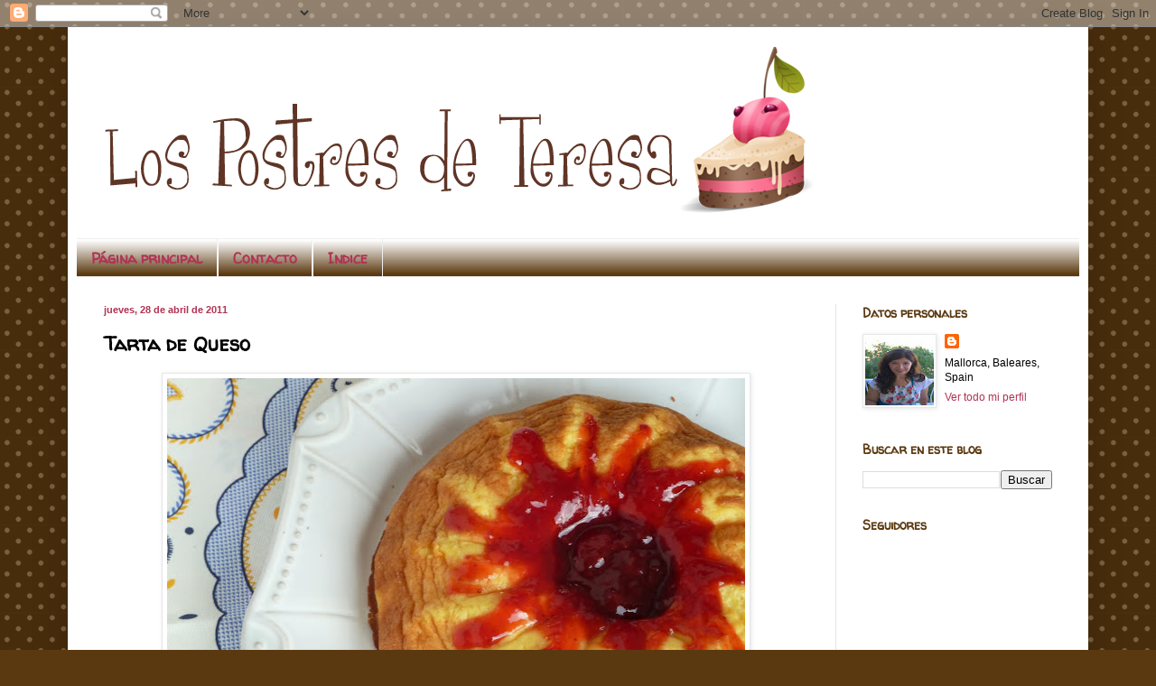

--- FILE ---
content_type: text/html; charset=UTF-8
request_url: http://www.lospostresdeteresa.com/2011/04/tarta-de-queso.html?showComment=1304028911773
body_size: 40113
content:
<!DOCTYPE html>
<html class='v2' dir='ltr' lang='es'>
<head>
<link href='https://www.blogger.com/static/v1/widgets/335934321-css_bundle_v2.css' rel='stylesheet' type='text/css'/>
<meta content='width=1100' name='viewport'/>
<meta content='text/html; charset=UTF-8' http-equiv='Content-Type'/>
<meta content='blogger' name='generator'/>
<link href='http://www.lospostresdeteresa.com/favicon.ico' rel='icon' type='image/x-icon'/>
<link href='http://www.lospostresdeteresa.com/2011/04/tarta-de-queso.html' rel='canonical'/>
<link rel="alternate" type="application/atom+xml" title="Los Postres de Teresa - Atom" href="http://www.lospostresdeteresa.com/feeds/posts/default" />
<link rel="alternate" type="application/rss+xml" title="Los Postres de Teresa - RSS" href="http://www.lospostresdeteresa.com/feeds/posts/default?alt=rss" />
<link rel="service.post" type="application/atom+xml" title="Los Postres de Teresa - Atom" href="https://www.blogger.com/feeds/6448654663262121745/posts/default" />

<link rel="alternate" type="application/atom+xml" title="Los Postres de Teresa - Atom" href="http://www.lospostresdeteresa.com/feeds/646610502754750967/comments/default" />
<!--Can't find substitution for tag [blog.ieCssRetrofitLinks]-->
<link href='https://blogger.googleusercontent.com/img/b/R29vZ2xl/AVvXsEh5vDrUNMdrVZRLCRXlQ5kGmrUPcRbNV5dSnROj9j-6iv47WzZ2eHYxLRD04Jzbne1WH3tDsrAS_PRGlG4DA5ZSy9fXSQm1eiKdYzxIOgsqPMcxyCL-W9OvQ1sidxLrre72XfX6bBZVMBRt/s640/P1040972-1.jpg' rel='image_src'/>
<meta content='http://www.lospostresdeteresa.com/2011/04/tarta-de-queso.html' property='og:url'/>
<meta content='Tarta de Queso' property='og:title'/>
<meta content=' Me estoy poniendo al día dando respuesta alguna pregunta que me habéis hecho llegar y también de las muchas y ricas recetas que hay en mis ...' property='og:description'/>
<meta content='https://blogger.googleusercontent.com/img/b/R29vZ2xl/AVvXsEh5vDrUNMdrVZRLCRXlQ5kGmrUPcRbNV5dSnROj9j-6iv47WzZ2eHYxLRD04Jzbne1WH3tDsrAS_PRGlG4DA5ZSy9fXSQm1eiKdYzxIOgsqPMcxyCL-W9OvQ1sidxLrre72XfX6bBZVMBRt/w1200-h630-p-k-no-nu/P1040972-1.jpg' property='og:image'/>
<title>Los Postres de Teresa: Tarta de Queso</title>
<style type='text/css'>@font-face{font-family:'Walter Turncoat';font-style:normal;font-weight:400;font-display:swap;src:url(//fonts.gstatic.com/s/walterturncoat/v24/snfys0Gs98ln43n0d-14ULoToe6LZxecYZVfqA.woff2)format('woff2');unicode-range:U+0000-00FF,U+0131,U+0152-0153,U+02BB-02BC,U+02C6,U+02DA,U+02DC,U+0304,U+0308,U+0329,U+2000-206F,U+20AC,U+2122,U+2191,U+2193,U+2212,U+2215,U+FEFF,U+FFFD;}</style>
<style id='page-skin-1' type='text/css'><!--
/*
-----------------------------------------------
Blogger Template Style
Name:     Simple
Designer: Blogger
URL:      www.blogger.com
----------------------------------------------- */
/* Content
----------------------------------------------- */
body {
font: normal normal 12px Arial, Tahoma, Helvetica, FreeSans, sans-serif;
color: #000000;
background: #5b3910 url(//themes.googleusercontent.com/image?id=0BwVBOzw_-hbMNTQ3ODdjYmYtM2Q1Mi00MjBiLTlkNjgtZjIxMGMyYWVjYmYz) repeat scroll top center /* Credit: Ollustrator (http://www.istockphoto.com/googleimages.php?id=9505737&platform=blogger) */;
padding: 0 40px 40px 40px;
}
html body .region-inner {
min-width: 0;
max-width: 100%;
width: auto;
}
h2 {
font-size: 22px;
}
a:link {
text-decoration:none;
color: #b03354;
}
a:visited {
text-decoration:none;
color: #274e13;
}
a:hover {
text-decoration:underline;
color: #5b3910;
}
.body-fauxcolumn-outer .fauxcolumn-inner {
background: transparent none repeat scroll top left;
_background-image: none;
}
.body-fauxcolumn-outer .cap-top {
position: absolute;
z-index: 1;
height: 400px;
width: 100%;
}
.body-fauxcolumn-outer .cap-top .cap-left {
width: 100%;
background: transparent none repeat-x scroll top left;
_background-image: none;
}
.content-outer {
-moz-box-shadow: 0 0 40px rgba(0, 0, 0, .15);
-webkit-box-shadow: 0 0 5px rgba(0, 0, 0, .15);
-goog-ms-box-shadow: 0 0 10px #333333;
box-shadow: 0 0 40px rgba(0, 0, 0, .15);
margin-bottom: 1px;
}
.content-inner {
padding: 10px 10px;
}
.content-inner {
background-color: #ffffff;
}
/* Header
----------------------------------------------- */
.header-outer {
background: #ffffff none repeat-x scroll 0 -400px;
_background-image: none;
}
.Header h1 {
font: normal normal 60px Arial, Tahoma, Helvetica, FreeSans, sans-serif;
color: #7c4b21;
text-shadow: -1px -1px 1px rgba(0, 0, 0, .2);
}
.Header h1 a {
color: #7c4b21;
}
.Header .description {
font-size: 140%;
color: #4e4e4e;
}
.header-inner .Header .titlewrapper {
padding: 22px 30px;
}
.header-inner .Header .descriptionwrapper {
padding: 0 30px;
}
/* Tabs
----------------------------------------------- */
.tabs-inner .section:first-child {
border-top: 1px solid #eeeeee;
}
.tabs-inner .section:first-child ul {
margin-top: -1px;
border-top: 1px solid #eeeeee;
border-left: 0 solid #eeeeee;
border-right: 0 solid #eeeeee;
}
.tabs-inner .widget ul {
background: #5b3910 url(https://resources.blogblog.com/blogblog/data/1kt/simple/gradients_light.png) repeat-x scroll 0 -800px;
_background-image: none;
border-bottom: 1px solid #eeeeee;
margin-top: 0;
margin-left: -30px;
margin-right: -30px;
}
.tabs-inner .widget li a {
display: inline-block;
padding: .6em 1em;
font: normal bold 16px Walter Turncoat;
color: #b03354;
border-left: 1px solid #ffffff;
border-right: 1px solid #eeeeee;
}
.tabs-inner .widget li:first-child a {
border-left: none;
}
.tabs-inner .widget li.selected a, .tabs-inner .widget li a:hover {
color: #b03354;
background-color: #ffffff;
text-decoration: none;
}
/* Columns
----------------------------------------------- */
.main-outer {
border-top: 0 solid #e6e6e6;
}
.fauxcolumn-left-outer .fauxcolumn-inner {
border-right: 1px solid #e6e6e6;
}
.fauxcolumn-right-outer .fauxcolumn-inner {
border-left: 1px solid #e6e6e6;
}
/* Headings
----------------------------------------------- */
div.widget > h2,
div.widget h2.title {
margin: 0 0 1em 0;
font: normal bold 14px Walter Turncoat;
color: #5b3910;
}
/* Widgets
----------------------------------------------- */
.widget .zippy {
color: #b03354;
text-shadow: 2px 2px 1px rgba(0, 0, 0, .1);
}
.widget .popular-posts ul {
list-style: none;
}
/* Posts
----------------------------------------------- */
h2.date-header {
font: normal bold 11px Arial, Tahoma, Helvetica, FreeSans, sans-serif;
}
.date-header span {
background-color: #ffffff;
color: #b03354;
padding: inherit;
letter-spacing: inherit;
margin: inherit;
}
.main-inner {
padding-top: 30px;
padding-bottom: 30px;
}
.main-inner .column-center-inner {
padding: 0 15px;
}
.main-inner .column-center-inner .section {
margin: 0 15px;
}
.post {
margin: 0 0 25px 0;
}
h3.post-title, .comments h4 {
font: normal bold 22px Walter Turncoat;
margin: .75em 0 0;
}
.post-body {
font-size: 110%;
line-height: 1.4;
position: relative;
}
.post-body img, .post-body .tr-caption-container, .Profile img, .Image img,
.BlogList .item-thumbnail img {
padding: 2px;
background: #ffffff;
border: 1px solid #e6e6e6;
-moz-box-shadow: 1px 1px 5px rgba(0, 0, 0, .1);
-webkit-box-shadow: 1px 1px 5px rgba(0, 0, 0, .1);
box-shadow: 1px 1px 5px rgba(0, 0, 0, .1);
}
.post-body img, .post-body .tr-caption-container {
padding: 5px;
}
.post-body .tr-caption-container {
color: #222222;
}
.post-body .tr-caption-container img {
padding: 0;
background: transparent;
border: none;
-moz-box-shadow: 0 0 0 rgba(0, 0, 0, .1);
-webkit-box-shadow: 0 0 0 rgba(0, 0, 0, .1);
box-shadow: 0 0 0 rgba(0, 0, 0, .1);
}
.post-header {
margin: 0 0 1.5em;
line-height: 1.6;
font-size: 90%;
}
.post-footer {
margin: 20px -2px 0;
padding: 5px 10px;
color: #5b3910;
background-color: #ffffff;
border-bottom: 1px solid #5b3910;
line-height: 1.6;
font-size: 90%;
}
#comments .comment-author {
padding-top: 1.5em;
border-top: 1px solid #e6e6e6;
background-position: 0 1.5em;
}
#comments .comment-author:first-child {
padding-top: 0;
border-top: none;
}
.avatar-image-container {
margin: .2em 0 0;
}
#comments .avatar-image-container img {
border: 1px solid #e6e6e6;
}
/* Comments
----------------------------------------------- */
.comments .comments-content .icon.blog-author {
background-repeat: no-repeat;
background-image: url([data-uri]);
}
.comments .comments-content .loadmore a {
border-top: 1px solid #b03354;
border-bottom: 1px solid #b03354;
}
.comments .comment-thread.inline-thread {
background-color: #ffffff;
}
.comments .continue {
border-top: 2px solid #b03354;
}
/* Accents
---------------------------------------------- */
.section-columns td.columns-cell {
border-left: 1px solid #e6e6e6;
}
.blog-pager {
background: transparent none no-repeat scroll top center;
}
.blog-pager-older-link, .home-link,
.blog-pager-newer-link {
background-color: #ffffff;
padding: 5px;
}
.footer-outer {
border-top: 0 dashed #bbbbbb;
}
/* Mobile
----------------------------------------------- */
body.mobile  {
background-size: auto;
}
.mobile .body-fauxcolumn-outer {
background: transparent none repeat scroll top left;
}
.mobile .body-fauxcolumn-outer .cap-top {
background-size: 100% auto;
}
.mobile .content-outer {
-webkit-box-shadow: 0 0 3px rgba(0, 0, 0, .15);
box-shadow: 0 0 3px rgba(0, 0, 0, .15);
}
.mobile .tabs-inner .widget ul {
margin-left: 0;
margin-right: 0;
}
.mobile .post {
margin: 0;
}
.mobile .main-inner .column-center-inner .section {
margin: 0;
}
.mobile .date-header span {
padding: 0.1em 10px;
margin: 0 -10px;
}
.mobile h3.post-title {
margin: 0;
}
.mobile .blog-pager {
background: transparent none no-repeat scroll top center;
}
.mobile .footer-outer {
border-top: none;
}
.mobile .main-inner, .mobile .footer-inner {
background-color: #ffffff;
}
.mobile-index-contents {
color: #000000;
}
.mobile-link-button {
background-color: #b03354;
}
.mobile-link-button a:link, .mobile-link-button a:visited {
color: #ffffff;
}
.mobile .tabs-inner .section:first-child {
border-top: none;
}
.mobile .tabs-inner .PageList .widget-content {
background-color: #ffffff;
color: #b03354;
border-top: 1px solid #eeeeee;
border-bottom: 1px solid #eeeeee;
}
.mobile .tabs-inner .PageList .widget-content .pagelist-arrow {
border-left: 1px solid #eeeeee;
}

--></style>
<style id='template-skin-1' type='text/css'><!--
body {
min-width: 1130px;
}
.content-outer, .content-fauxcolumn-outer, .region-inner {
min-width: 1130px;
max-width: 1130px;
_width: 1130px;
}
.main-inner .columns {
padding-left: 0;
padding-right: 270px;
}
.main-inner .fauxcolumn-center-outer {
left: 0;
right: 270px;
/* IE6 does not respect left and right together */
_width: expression(this.parentNode.offsetWidth -
parseInt("0") -
parseInt("270px") + 'px');
}
.main-inner .fauxcolumn-left-outer {
width: 0;
}
.main-inner .fauxcolumn-right-outer {
width: 270px;
}
.main-inner .column-left-outer {
width: 0;
right: 100%;
margin-left: -0;
}
.main-inner .column-right-outer {
width: 270px;
margin-right: -270px;
}
#layout {
min-width: 0;
}
#layout .content-outer {
min-width: 0;
width: 800px;
}
#layout .region-inner {
min-width: 0;
width: auto;
}
body#layout div.add_widget {
padding: 8px;
}
body#layout div.add_widget a {
margin-left: 32px;
}
--></style>
<style>
    body {background-image:url(\/\/themes.googleusercontent.com\/image?id=0BwVBOzw_-hbMNTQ3ODdjYmYtM2Q1Mi00MjBiLTlkNjgtZjIxMGMyYWVjYmYz);}
    
@media (max-width: 200px) { body {background-image:url(\/\/themes.googleusercontent.com\/image?id=0BwVBOzw_-hbMNTQ3ODdjYmYtM2Q1Mi00MjBiLTlkNjgtZjIxMGMyYWVjYmYz&options=w200);}}
@media (max-width: 400px) and (min-width: 201px) { body {background-image:url(\/\/themes.googleusercontent.com\/image?id=0BwVBOzw_-hbMNTQ3ODdjYmYtM2Q1Mi00MjBiLTlkNjgtZjIxMGMyYWVjYmYz&options=w400);}}
@media (max-width: 800px) and (min-width: 401px) { body {background-image:url(\/\/themes.googleusercontent.com\/image?id=0BwVBOzw_-hbMNTQ3ODdjYmYtM2Q1Mi00MjBiLTlkNjgtZjIxMGMyYWVjYmYz&options=w800);}}
@media (max-width: 1200px) and (min-width: 801px) { body {background-image:url(\/\/themes.googleusercontent.com\/image?id=0BwVBOzw_-hbMNTQ3ODdjYmYtM2Q1Mi00MjBiLTlkNjgtZjIxMGMyYWVjYmYz&options=w1200);}}
/* Last tag covers anything over one higher than the previous max-size cap. */
@media (min-width: 1201px) { body {background-image:url(\/\/themes.googleusercontent.com\/image?id=0BwVBOzw_-hbMNTQ3ODdjYmYtM2Q1Mi00MjBiLTlkNjgtZjIxMGMyYWVjYmYz&options=w1600);}}
  </style>
<script type='text/javascript'>
        (function(i,s,o,g,r,a,m){i['GoogleAnalyticsObject']=r;i[r]=i[r]||function(){
        (i[r].q=i[r].q||[]).push(arguments)},i[r].l=1*new Date();a=s.createElement(o),
        m=s.getElementsByTagName(o)[0];a.async=1;a.src=g;m.parentNode.insertBefore(a,m)
        })(window,document,'script','https://www.google-analytics.com/analytics.js','ga');
        ga('create', 'UA-13044175-1', 'auto', 'blogger');
        ga('blogger.send', 'pageview');
      </script>
<link href='https://www.blogger.com/dyn-css/authorization.css?targetBlogID=6448654663262121745&amp;zx=0b836844-397c-44c2-aa5b-f044dee1ad7b' media='none' onload='if(media!=&#39;all&#39;)media=&#39;all&#39;' rel='stylesheet'/><noscript><link href='https://www.blogger.com/dyn-css/authorization.css?targetBlogID=6448654663262121745&amp;zx=0b836844-397c-44c2-aa5b-f044dee1ad7b' rel='stylesheet'/></noscript>
<meta name='google-adsense-platform-account' content='ca-host-pub-1556223355139109'/>
<meta name='google-adsense-platform-domain' content='blogspot.com'/>

<!-- data-ad-client=ca-pub-6433893994370191 -->

</head>
<body class='loading variant-pale'>
<div class='navbar section' id='navbar' name='Barra de navegación'><div class='widget Navbar' data-version='1' id='Navbar1'><script type="text/javascript">
    function setAttributeOnload(object, attribute, val) {
      if(window.addEventListener) {
        window.addEventListener('load',
          function(){ object[attribute] = val; }, false);
      } else {
        window.attachEvent('onload', function(){ object[attribute] = val; });
      }
    }
  </script>
<div id="navbar-iframe-container"></div>
<script type="text/javascript" src="https://apis.google.com/js/platform.js"></script>
<script type="text/javascript">
      gapi.load("gapi.iframes:gapi.iframes.style.bubble", function() {
        if (gapi.iframes && gapi.iframes.getContext) {
          gapi.iframes.getContext().openChild({
              url: 'https://www.blogger.com/navbar/6448654663262121745?po\x3d646610502754750967\x26origin\x3dhttp://www.lospostresdeteresa.com',
              where: document.getElementById("navbar-iframe-container"),
              id: "navbar-iframe"
          });
        }
      });
    </script><script type="text/javascript">
(function() {
var script = document.createElement('script');
script.type = 'text/javascript';
script.src = '//pagead2.googlesyndication.com/pagead/js/google_top_exp.js';
var head = document.getElementsByTagName('head')[0];
if (head) {
head.appendChild(script);
}})();
</script>
</div></div>
<div class='body-fauxcolumns'>
<div class='fauxcolumn-outer body-fauxcolumn-outer'>
<div class='cap-top'>
<div class='cap-left'></div>
<div class='cap-right'></div>
</div>
<div class='fauxborder-left'>
<div class='fauxborder-right'></div>
<div class='fauxcolumn-inner'>
</div>
</div>
<div class='cap-bottom'>
<div class='cap-left'></div>
<div class='cap-right'></div>
</div>
</div>
</div>
<div class='content'>
<div class='content-fauxcolumns'>
<div class='fauxcolumn-outer content-fauxcolumn-outer'>
<div class='cap-top'>
<div class='cap-left'></div>
<div class='cap-right'></div>
</div>
<div class='fauxborder-left'>
<div class='fauxborder-right'></div>
<div class='fauxcolumn-inner'>
</div>
</div>
<div class='cap-bottom'>
<div class='cap-left'></div>
<div class='cap-right'></div>
</div>
</div>
</div>
<div class='content-outer'>
<div class='content-cap-top cap-top'>
<div class='cap-left'></div>
<div class='cap-right'></div>
</div>
<div class='fauxborder-left content-fauxborder-left'>
<div class='fauxborder-right content-fauxborder-right'></div>
<div class='content-inner'>
<header>
<div class='header-outer'>
<div class='header-cap-top cap-top'>
<div class='cap-left'></div>
<div class='cap-right'></div>
</div>
<div class='fauxborder-left header-fauxborder-left'>
<div class='fauxborder-right header-fauxborder-right'></div>
<div class='region-inner header-inner'>
<div class='header section' id='header' name='Cabecera'><div class='widget Header' data-version='1' id='Header1'>
<div id='header-inner'>
<a href='http://www.lospostresdeteresa.com/' style='display: block'>
<img alt='Los Postres de Teresa' height='224px; ' id='Header1_headerimg' src='https://blogger.googleusercontent.com/img/b/R29vZ2xl/AVvXsEiFrXcUXqBFFw3VrM-RsL6HguXLBjdBgLtx6OLOKL8XWhCStchNgW0mc7SWRYk2Y1wGdc2ubPW6-zc5jJxHXtAC-MgW0Tb5Gr3TFe_vsBJjIk7xJ02QAgrz02Jwwfz8tYhbt_LdUsvx7OAz/s948/CabeceraTere2oprueba.png' style='display: block' width='821px; '/>
</a>
</div>
</div></div>
</div>
</div>
<div class='header-cap-bottom cap-bottom'>
<div class='cap-left'></div>
<div class='cap-right'></div>
</div>
</div>
</header>
<div class='tabs-outer'>
<div class='tabs-cap-top cap-top'>
<div class='cap-left'></div>
<div class='cap-right'></div>
</div>
<div class='fauxborder-left tabs-fauxborder-left'>
<div class='fauxborder-right tabs-fauxborder-right'></div>
<div class='region-inner tabs-inner'>
<div class='tabs section' id='crosscol' name='Multicolumnas'><div class='widget PageList' data-version='1' id='PageList1'>
<div class='widget-content'>
<ul>
<li>
<a href='http://www.lospostresdeteresa.com/'>Página principal</a>
</li>
<li>
<a href='http://www.lospostresdeteresa.com/p/contacto.html'>Contacto</a>
</li>
<li>
<a href='http://www.lospostresdeteresa.com/p/indice.html'>Indice</a>
</li>
</ul>
<div class='clear'></div>
</div>
</div></div>
<div class='tabs no-items section' id='crosscol-overflow' name='Cross-Column 2'></div>
</div>
</div>
<div class='tabs-cap-bottom cap-bottom'>
<div class='cap-left'></div>
<div class='cap-right'></div>
</div>
</div>
<div class='main-outer'>
<div class='main-cap-top cap-top'>
<div class='cap-left'></div>
<div class='cap-right'></div>
</div>
<div class='fauxborder-left main-fauxborder-left'>
<div class='fauxborder-right main-fauxborder-right'></div>
<div class='region-inner main-inner'>
<div class='columns fauxcolumns'>
<div class='fauxcolumn-outer fauxcolumn-center-outer'>
<div class='cap-top'>
<div class='cap-left'></div>
<div class='cap-right'></div>
</div>
<div class='fauxborder-left'>
<div class='fauxborder-right'></div>
<div class='fauxcolumn-inner'>
</div>
</div>
<div class='cap-bottom'>
<div class='cap-left'></div>
<div class='cap-right'></div>
</div>
</div>
<div class='fauxcolumn-outer fauxcolumn-left-outer'>
<div class='cap-top'>
<div class='cap-left'></div>
<div class='cap-right'></div>
</div>
<div class='fauxborder-left'>
<div class='fauxborder-right'></div>
<div class='fauxcolumn-inner'>
</div>
</div>
<div class='cap-bottom'>
<div class='cap-left'></div>
<div class='cap-right'></div>
</div>
</div>
<div class='fauxcolumn-outer fauxcolumn-right-outer'>
<div class='cap-top'>
<div class='cap-left'></div>
<div class='cap-right'></div>
</div>
<div class='fauxborder-left'>
<div class='fauxborder-right'></div>
<div class='fauxcolumn-inner'>
</div>
</div>
<div class='cap-bottom'>
<div class='cap-left'></div>
<div class='cap-right'></div>
</div>
</div>
<!-- corrects IE6 width calculation -->
<div class='columns-inner'>
<div class='column-center-outer'>
<div class='column-center-inner'>
<div class='main section' id='main' name='Principal'><div class='widget Blog' data-version='1' id='Blog1'>
<div class='blog-posts hfeed'>

          <div class="date-outer">
        
<h2 class='date-header'><span>jueves, 28 de abril de 2011</span></h2>

          <div class="date-posts">
        
<div class='post-outer'>
<div class='post hentry uncustomized-post-template' itemprop='blogPost' itemscope='itemscope' itemtype='http://schema.org/BlogPosting'>
<meta content='https://blogger.googleusercontent.com/img/b/R29vZ2xl/AVvXsEh5vDrUNMdrVZRLCRXlQ5kGmrUPcRbNV5dSnROj9j-6iv47WzZ2eHYxLRD04Jzbne1WH3tDsrAS_PRGlG4DA5ZSy9fXSQm1eiKdYzxIOgsqPMcxyCL-W9OvQ1sidxLrre72XfX6bBZVMBRt/s640/P1040972-1.jpg' itemprop='image_url'/>
<meta content='6448654663262121745' itemprop='blogId'/>
<meta content='646610502754750967' itemprop='postId'/>
<a name='646610502754750967'></a>
<h3 class='post-title entry-title' itemprop='name'>
Tarta de Queso
</h3>
<div class='post-header'>
<div class='post-header-line-1'></div>
</div>
<div class='post-body entry-content' id='post-body-646610502754750967' itemprop='description articleBody'>
<div dir="ltr" style="text-align: left;" trbidi="on"><div class="separator" style="clear: both; text-align: center;"></div><div class="separator" style="clear: both; text-align: center;"><a href="https://blogger.googleusercontent.com/img/b/R29vZ2xl/AVvXsEh5vDrUNMdrVZRLCRXlQ5kGmrUPcRbNV5dSnROj9j-6iv47WzZ2eHYxLRD04Jzbne1WH3tDsrAS_PRGlG4DA5ZSy9fXSQm1eiKdYzxIOgsqPMcxyCL-W9OvQ1sidxLrre72XfX6bBZVMBRt/s1600/P1040972-1.jpg" imageanchor="1" style="margin-left: 1em; margin-right: 1em;"><img border="0" height="480" src="https://blogger.googleusercontent.com/img/b/R29vZ2xl/AVvXsEh5vDrUNMdrVZRLCRXlQ5kGmrUPcRbNV5dSnROj9j-6iv47WzZ2eHYxLRD04Jzbne1WH3tDsrAS_PRGlG4DA5ZSy9fXSQm1eiKdYzxIOgsqPMcxyCL-W9OvQ1sidxLrre72XfX6bBZVMBRt/s640/P1040972-1.jpg" width="640" /></a></div><br />
Me estoy poniendo al día dando respuesta alguna pregunta que me habéis hecho llegar y&nbsp;también&nbsp;de las muchas y ricas recetas que hay en mis blogs favoritos.<br />
<div class="separator" style="clear: both; text-align: center;"><span class="Apple-style-span" style="color: black;"><a href="http://1.bp.blogspot.com/-L50sZo9RMR4/TbndZqqdOJI/AAAAAAAAC-c/04giLh2eTqI/s1600/P1040972-1.jpg" imageanchor="1" style="margin-left: 1em; margin-right: 1em;"></a></span></div><br />
Las vacaciones siempre sientan genial, pero volver...... hay que volver, pero que bien me hubieran ido un par de semanitas más&#161;. <br />
<br />
Mientras me pongo al día y preparo alguna nueva receta con mis novedades compradas en<b><span class="Apple-style-span" style="color: #6fa8dc;"> London &amp; Edimburgo</span></b> os dejo con esta fantástica Tarta de Queso Fresco, receta tomada muy fielmente del Blog <b><a href="http://canelayjengibre.blogspot.com/2011/04/tarta-de-queso-fresco.html?showComment=1302724354232#c2904845434098860197  Ingredientes:  150 gr. de azúcar (8 cucharadas de azúcar) 150 gr. de huevo (3 huevos talla L) 40 gr. de harina de maiz o maicena (1 cucharada grande) 40 gr. de harina de trigo de repostería (1 cucharada grande) 1 cucharadita de vainilla líquida La ralladura de un limón pequeño 500 gr. de queso crema desnatado 0 % materia grasa ;-)"><span class="Apple-style-span" style="color: #e69138;">Canela y Jengibre</span></a>,</b>&nbsp;&nbsp;a su vez lo vio en el de Pilar de <a href="http://www.lacocinadelechuza.com/2009/07/pastel-de-queso-fresco.html"><span class="Apple-style-span" style="color: #38761d;"><b>La Cocina de Lechuza</b></span></a>, los que os recomiendo visitar si no lo conocéis por sus fantásticas cocinas..<br />
<br />
Una receta fácil y para repetir, muchas, muchas veces.<br />
<div style="text-align: justify;"><span class="Apple-style-span" style="color: #a64d79;"><br />
</span></div><div style="text-align: justify;"><b><span class="Apple-style-span" style="color: #a64d79;">Ingredientes:</span></b></div><br />
<div style="margin-bottom: 0px; margin-left: 0px; margin-right: 0px; margin-top: 0px; text-align: justify;"><span class="Apple-style-span" style="color: #a64d79;">150 gr. de azúcar (8 cucharadas de azúcar)</span></div><div style="margin-bottom: 0px; margin-left: 0px; margin-right: 0px; margin-top: 0px; text-align: justify;"><span class="Apple-style-span" style="color: #a64d79;">150 gr. de huevo (3 huevos talla L)</span></div><div style="margin-bottom: 0px; margin-left: 0px; margin-right: 0px; margin-top: 0px; text-align: justify;"><span class="Apple-style-span" style="color: #a64d79;">40 gr. de harina de maiz o maicena (1 cucharada grande)</span></div><div style="margin-bottom: 0px; margin-left: 0px; margin-right: 0px; margin-top: 0px; text-align: justify;"><span class="Apple-style-span" style="color: #a64d79;">40 gr. de harina de trigo de repostería (1 cucharada grande)</span></div><div style="margin-bottom: 0px; margin-left: 0px; margin-right: 0px; margin-top: 0px; text-align: justify;"><span class="Apple-style-span" style="color: #a64d79;">1 cucharadita de vainilla líquida</span></div><div style="margin-bottom: 0px; margin-left: 0px; margin-right: 0px; margin-top: 0px; text-align: justify;"><span class="Apple-style-span" style="color: #a64d79;">La ralladura de un limón pequeño</span></div><div style="margin-bottom: 0px; margin-left: 0px; margin-right: 0px; margin-top: 0px; text-align: justify;"><span class="Apple-style-span" style="color: #a64d79;">500 gr. de queso crema desnatado 0 % materia grasa ;-)</span></div><div style="margin-bottom: 0px; margin-left: 0px; margin-right: 0px; margin-top: 0px; text-align: justify;"><br />
</div><div style="margin-bottom: 0px; margin-left: 0px; margin-right: 0px; margin-top: 0px; text-align: justify;">Prepara un molde desmoldable de unos 21 cm. de diámetro con mantequilla y harina o papel de hornear. &nbsp;Precalienta el horno a 180º.</div><div style="margin-bottom: 0px; margin-left: 0px; margin-right: 0px; margin-top: 0px; text-align: justify;"><br />
</div><div style="margin-bottom: 0px; margin-left: 0px; margin-right: 0px; margin-top: 0px; text-align: justify;">Más fácil imposible, integra todos los ingredientes líquidos y el queso mezclando y batiendo todo muy bien. &nbsp;Incorpora tamizadas las harinas. &nbsp;Mezclar y batir dando "aire" a nuestra masa muy bien para luego distribuirla en el molde. &nbsp;Ojo debe ser un molde alto ya que crecerá mucho en el horno.</div><div style="margin-bottom: 0px; margin-left: 0px; margin-right: 0px; margin-top: 0px; text-align: justify;"><br />
</div><div style="margin-bottom: 0px; margin-left: 0px; margin-right: 0px; margin-top: 0px; text-align: justify;">Horneamos unos 60 minutos. &nbsp;He hecho caso de dejar enfriar en el horno abierto mi tarta, pero se ha bajado mucho. &nbsp;El sabor: espectacular. &nbsp;Acompañado de una mermelada casera de fresa impresionante. &nbsp;Pienso repetirla muchas veces. &nbsp;A mi devoraflanes particular, le ha encantado.<br />
<br />
</div><div style="margin-bottom: 0px; margin-left: 0px; margin-right: 0px; margin-top: 0px; text-align: justify;"><div class="separator" style="clear: both; text-align: center;"><a href="https://blogger.googleusercontent.com/img/b/R29vZ2xl/AVvXsEh2Kuj2gcBeCNChbaPvbPohyu0fbQHx0bolU4125PNh1PTfKh6_GMoIKeB-ZYQNIXFkO4SvnwMh4JKpSNvK0H5L18WuOEy74fz3y8u7e-Laa84r9o5xCC3M6h462xLrckeibLyWPyS2UpYn/s1600/P1040985-1.jpg" imageanchor="1" style="margin-left: 1em; margin-right: 1em;"><img border="0" height="480" src="https://blogger.googleusercontent.com/img/b/R29vZ2xl/AVvXsEh2Kuj2gcBeCNChbaPvbPohyu0fbQHx0bolU4125PNh1PTfKh6_GMoIKeB-ZYQNIXFkO4SvnwMh4JKpSNvK0H5L18WuOEy74fz3y8u7e-Laa84r9o5xCC3M6h462xLrckeibLyWPyS2UpYn/s640/P1040985-1.jpg" width="640" /></a></div><br />
</div><div class="separator" style="clear: both; text-align: center;"></div><br />
Por cierto, mi devoraflanes me preguntó: &#191;Porqué no has sacado en el blog mis regalos de Portugal? &nbsp;Estos fantásticos manteles y alguno más.... fueron&nbsp;traídos&nbsp;del viaje de "estudios" de mi devoraflanes de Portugal. &nbsp;Preciososssss<br />
<br />
<div class="separator" style="clear: both; text-align: center;"><a href="https://blogger.googleusercontent.com/img/b/R29vZ2xl/AVvXsEj0-56Ygn6XCH3bxIJ-jrUEKg0XR9xnDFkP9E3sDVwSWBr94JoPPQZgKyhALRatmUfpY8IP7IneDPRMxfwQ_hvkp5ik8V5Q-cTeV7j5IhyphenhyphenG1wMB5xo3JmC723W7vfDmgYHzqETkFJCTahY_/s1600/P1040974-1.jpg" imageanchor="1" style="margin-left: 1em; margin-right: 1em;"><img border="0" height="480" src="https://blogger.googleusercontent.com/img/b/R29vZ2xl/AVvXsEj0-56Ygn6XCH3bxIJ-jrUEKg0XR9xnDFkP9E3sDVwSWBr94JoPPQZgKyhALRatmUfpY8IP7IneDPRMxfwQ_hvkp5ik8V5Q-cTeV7j5IhyphenhyphenG1wMB5xo3JmC723W7vfDmgYHzqETkFJCTahY_/s640/P1040974-1.jpg" width="640" /></a></div><br />
<br />
</div>
<div style='clear: both;'></div>
</div>
<div class='post-footer'>
<div class='post-footer-line post-footer-line-1'>
<span class='post-author vcard'>
Publicado por
<span class='fn' itemprop='author' itemscope='itemscope' itemtype='http://schema.org/Person'>
<meta content='https://www.blogger.com/profile/02680038134383832860' itemprop='url'/>
<a class='g-profile' href='https://www.blogger.com/profile/02680038134383832860' rel='author' title='author profile'>
<span itemprop='name'>Tere</span>
</a>
</span>
</span>
<span class='post-timestamp'>
en
<meta content='http://www.lospostresdeteresa.com/2011/04/tarta-de-queso.html' itemprop='url'/>
<a class='timestamp-link' href='http://www.lospostresdeteresa.com/2011/04/tarta-de-queso.html' rel='bookmark' title='permanent link'><abbr class='published' itemprop='datePublished' title='2011-04-28T23:50:00+02:00'>jueves, abril 28, 2011</abbr></a>
</span>
<span class='post-comment-link'>
</span>
<span class='post-icons'>
<span class='item-action'>
<a href='https://www.blogger.com/email-post/6448654663262121745/646610502754750967' title='Enviar entrada por correo electrónico'>
<img alt='' class='icon-action' height='13' src='https://resources.blogblog.com/img/icon18_email.gif' width='18'/>
</a>
</span>
<span class='item-control blog-admin pid-493625924'>
<a href='https://www.blogger.com/post-edit.g?blogID=6448654663262121745&postID=646610502754750967&from=pencil' title='Editar entrada'>
<img alt='' class='icon-action' height='18' src='https://resources.blogblog.com/img/icon18_edit_allbkg.gif' width='18'/>
</a>
</span>
</span>
<div class='post-share-buttons goog-inline-block'>
<a class='goog-inline-block share-button sb-email' href='https://www.blogger.com/share-post.g?blogID=6448654663262121745&postID=646610502754750967&target=email' target='_blank' title='Enviar por correo electrónico'><span class='share-button-link-text'>Enviar por correo electrónico</span></a><a class='goog-inline-block share-button sb-blog' href='https://www.blogger.com/share-post.g?blogID=6448654663262121745&postID=646610502754750967&target=blog' onclick='window.open(this.href, "_blank", "height=270,width=475"); return false;' target='_blank' title='Escribe un blog'><span class='share-button-link-text'>Escribe un blog</span></a><a class='goog-inline-block share-button sb-twitter' href='https://www.blogger.com/share-post.g?blogID=6448654663262121745&postID=646610502754750967&target=twitter' target='_blank' title='Compartir en X'><span class='share-button-link-text'>Compartir en X</span></a><a class='goog-inline-block share-button sb-facebook' href='https://www.blogger.com/share-post.g?blogID=6448654663262121745&postID=646610502754750967&target=facebook' onclick='window.open(this.href, "_blank", "height=430,width=640"); return false;' target='_blank' title='Compartir con Facebook'><span class='share-button-link-text'>Compartir con Facebook</span></a><a class='goog-inline-block share-button sb-pinterest' href='https://www.blogger.com/share-post.g?blogID=6448654663262121745&postID=646610502754750967&target=pinterest' target='_blank' title='Compartir en Pinterest'><span class='share-button-link-text'>Compartir en Pinterest</span></a>
</div>
</div>
<div class='post-footer-line post-footer-line-2'>
<span class='post-labels'>
Etiquetas:
<a href='http://www.lospostresdeteresa.com/search/label/Queso' rel='tag'>Queso</a>,
<a href='http://www.lospostresdeteresa.com/search/label/Tarta' rel='tag'>Tarta</a>
</span>
</div>
<div class='post-footer-line post-footer-line-3'>
<span class='post-location'>
</span>
</div>
</div>
</div>
<div class='comments' id='comments'>
<a name='comments'></a>
<h4>36 comentarios:</h4>
<div id='Blog1_comments-block-wrapper'>
<dl class='avatar-comment-indent' id='comments-block'>
<dt class='comment-author ' id='c5421751935652271947'>
<a name='c5421751935652271947'></a>
<div class="avatar-image-container vcard"><span dir="ltr"><a href="https://www.blogger.com/profile/04718657194124127141" target="" rel="nofollow" onclick="" class="avatar-hovercard" id="av-5421751935652271947-04718657194124127141"><img src="https://resources.blogblog.com/img/blank.gif" width="35" height="35" class="delayLoad" style="display: none;" longdesc="//blogger.googleusercontent.com/img/b/R29vZ2xl/AVvXsEhHnCkRAlddM1D6tTpYoT4iX2DYWlkCWSE05s8AEuWI2-L26C7F0TVMXe6xt8cGQdRt7Y0q8yv5NVl907Y04ACIyUVgLh_tgd54Ki2St2f415HzpOiyrKbbXPlKNrzIkw/s45-c/08-06-08_1832.jpg" alt="" title="Rosi">

<noscript><img src="//blogger.googleusercontent.com/img/b/R29vZ2xl/AVvXsEhHnCkRAlddM1D6tTpYoT4iX2DYWlkCWSE05s8AEuWI2-L26C7F0TVMXe6xt8cGQdRt7Y0q8yv5NVl907Y04ACIyUVgLh_tgd54Ki2St2f415HzpOiyrKbbXPlKNrzIkw/s45-c/08-06-08_1832.jpg" width="35" height="35" class="photo" alt=""></noscript></a></span></div>
<a href='https://www.blogger.com/profile/04718657194124127141' rel='nofollow'>Rosi</a>
dijo...
</dt>
<dd class='comment-body' id='Blog1_cmt-5421751935652271947'>
<p>
Pues son bonitos los manteles de Portugal y que poco aprovechados...<br /><br />tarta de queso que rica, sister, parece un VOLCAN!!!
</p>
</dd>
<dd class='comment-footer'>
<span class='comment-timestamp'>
<a href='http://www.lospostresdeteresa.com/2011/04/tarta-de-queso.html?showComment=1304028239021#c5421751935652271947' title='comment permalink'>
29 de abril de 2011 a las 0:03
</a>
<span class='item-control blog-admin pid-648490900'>
<a class='comment-delete' href='https://www.blogger.com/comment/delete/6448654663262121745/5421751935652271947' title='Eliminar comentario'>
<img src='https://resources.blogblog.com/img/icon_delete13.gif'/>
</a>
</span>
</span>
</dd>
<dt class='comment-author ' id='c5663977323019178506'>
<a name='c5663977323019178506'></a>
<div class="avatar-image-container vcard"><span dir="ltr"><a href="https://www.blogger.com/profile/04411362409810591014" target="" rel="nofollow" onclick="" class="avatar-hovercard" id="av-5663977323019178506-04411362409810591014"><img src="https://resources.blogblog.com/img/blank.gif" width="35" height="35" class="delayLoad" style="display: none;" longdesc="//blogger.googleusercontent.com/img/b/R29vZ2xl/AVvXsEgxJ-qoXsJAXcmx4ZVM2fVn6sPG5JkvaPM2jH8Uy9QzmRTwL8t47F1ACrrM0FvpMR7vjaEchfmi19YmTVnklzJx_R9djkTsIhYag5bRj3mJpYLgdIx5uZt9d0s14YCQ8g/s45-c/*" alt="" title="ladulcemagdalena">

<noscript><img src="//blogger.googleusercontent.com/img/b/R29vZ2xl/AVvXsEgxJ-qoXsJAXcmx4ZVM2fVn6sPG5JkvaPM2jH8Uy9QzmRTwL8t47F1ACrrM0FvpMR7vjaEchfmi19YmTVnklzJx_R9djkTsIhYag5bRj3mJpYLgdIx5uZt9d0s14YCQ8g/s45-c/*" width="35" height="35" class="photo" alt=""></noscript></a></span></div>
<a href='https://www.blogger.com/profile/04411362409810591014' rel='nofollow'>ladulcemagdalena</a>
dijo...
</dt>
<dd class='comment-body' id='Blog1_cmt-5663977323019178506'>
<p>
Hmmm, Teresa, que tarta de queso más rica te ha quedado!! Tiene una pinta estupenda!! &#161;Me la apunto!<br />Y ánimo con la vuelta, qué bien nos vendrían 2 semanas de vacaciones para aguantar hasta verano!!<br />Un beso y estamos atentos a tu entrada de tus compras inglesas!!
</p>
</dd>
<dd class='comment-footer'>
<span class='comment-timestamp'>
<a href='http://www.lospostresdeteresa.com/2011/04/tarta-de-queso.html?showComment=1304028911773#c5663977323019178506' title='comment permalink'>
29 de abril de 2011 a las 0:15
</a>
<span class='item-control blog-admin pid-206356263'>
<a class='comment-delete' href='https://www.blogger.com/comment/delete/6448654663262121745/5663977323019178506' title='Eliminar comentario'>
<img src='https://resources.blogblog.com/img/icon_delete13.gif'/>
</a>
</span>
</span>
</dd>
<dt class='comment-author ' id='c6806358072033898217'>
<a name='c6806358072033898217'></a>
<div class="avatar-image-container vcard"><span dir="ltr"><a href="https://www.blogger.com/profile/15700697394577448004" target="" rel="nofollow" onclick="" class="avatar-hovercard" id="av-6806358072033898217-15700697394577448004"><img src="https://resources.blogblog.com/img/blank.gif" width="35" height="35" class="delayLoad" style="display: none;" longdesc="//blogger.googleusercontent.com/img/b/R29vZ2xl/AVvXsEiZw8x9UnskXtKpNXjCWUfnTTayufYXLlg8Da0A2WPBkaDmNETxwESQj7iL_8EC7yb2IqtF6s8ZTJPOZuHrtpawZaBvXjN4WHmtEBxQ4P3vInP6y16TFghUEQM-t4skUJ4/s45-c/dulcegimenablogspotcomcuprosbut1.jpg" alt="" title="Dulcegimena">

<noscript><img src="//blogger.googleusercontent.com/img/b/R29vZ2xl/AVvXsEiZw8x9UnskXtKpNXjCWUfnTTayufYXLlg8Da0A2WPBkaDmNETxwESQj7iL_8EC7yb2IqtF6s8ZTJPOZuHrtpawZaBvXjN4WHmtEBxQ4P3vInP6y16TFghUEQM-t4skUJ4/s45-c/dulcegimenablogspotcomcuprosbut1.jpg" width="35" height="35" class="photo" alt=""></noscript></a></span></div>
<a href='https://www.blogger.com/profile/15700697394577448004' rel='nofollow'>Dulcegimena</a>
dijo...
</dt>
<dd class='comment-body' id='Blog1_cmt-6806358072033898217'>
<p>
Deliciosa tarta, y además sencilla! Bienvenida de las vacaciones!<br />Saludos guapa.
</p>
</dd>
<dd class='comment-footer'>
<span class='comment-timestamp'>
<a href='http://www.lospostresdeteresa.com/2011/04/tarta-de-queso.html?showComment=1304028995586#c6806358072033898217' title='comment permalink'>
29 de abril de 2011 a las 0:16
</a>
<span class='item-control blog-admin pid-221169853'>
<a class='comment-delete' href='https://www.blogger.com/comment/delete/6448654663262121745/6806358072033898217' title='Eliminar comentario'>
<img src='https://resources.blogblog.com/img/icon_delete13.gif'/>
</a>
</span>
</span>
</dd>
<dt class='comment-author ' id='c1987058219489150940'>
<a name='c1987058219489150940'></a>
<div class="avatar-image-container vcard"><span dir="ltr"><a href="https://www.blogger.com/profile/05516294136672616792" target="" rel="nofollow" onclick="" class="avatar-hovercard" id="av-1987058219489150940-05516294136672616792"><img src="https://resources.blogblog.com/img/blank.gif" width="35" height="35" class="delayLoad" style="display: none;" longdesc="//blogger.googleusercontent.com/img/b/R29vZ2xl/AVvXsEi-rLXVQAJ-F1psM_NaGxkAIBqtNc7m2Eus3Iu2ErP7PPSIPbOAOwCJqbMkMCUVMEE7_hpQ5a_vk9PqBxeqLNC211II8ndRjsGXa-EdbfFmUO0zeyFU0dSHsfdQhxQgnlo/s45-c/*" alt="" title="Jos&eacute; Manuel">

<noscript><img src="//blogger.googleusercontent.com/img/b/R29vZ2xl/AVvXsEi-rLXVQAJ-F1psM_NaGxkAIBqtNc7m2Eus3Iu2ErP7PPSIPbOAOwCJqbMkMCUVMEE7_hpQ5a_vk9PqBxeqLNC211II8ndRjsGXa-EdbfFmUO0zeyFU0dSHsfdQhxQgnlo/s45-c/*" width="35" height="35" class="photo" alt=""></noscript></a></span></div>
<a href='https://www.blogger.com/profile/05516294136672616792' rel='nofollow'>José Manuel</a>
dijo...
</dt>
<dd class='comment-body' id='Blog1_cmt-1987058219489150940'>
<p>
Que pintaza tiene tú tarta de queso, deliciosa que se ve.<br /><br />Saludos
</p>
</dd>
<dd class='comment-footer'>
<span class='comment-timestamp'>
<a href='http://www.lospostresdeteresa.com/2011/04/tarta-de-queso.html?showComment=1304060080533#c1987058219489150940' title='comment permalink'>
29 de abril de 2011 a las 8:54
</a>
<span class='item-control blog-admin pid-1623994643'>
<a class='comment-delete' href='https://www.blogger.com/comment/delete/6448654663262121745/1987058219489150940' title='Eliminar comentario'>
<img src='https://resources.blogblog.com/img/icon_delete13.gif'/>
</a>
</span>
</span>
</dd>
<dt class='comment-author ' id='c4805976377146112580'>
<a name='c4805976377146112580'></a>
<div class="avatar-image-container avatar-stock"><span dir="ltr"><a href="https://www.blogger.com/profile/07363076305883544126" target="" rel="nofollow" onclick="" class="avatar-hovercard" id="av-4805976377146112580-07363076305883544126"><img src="//www.blogger.com/img/blogger_logo_round_35.png" width="35" height="35" alt="" title="Catypol">

</a></span></div>
<a href='https://www.blogger.com/profile/07363076305883544126' rel='nofollow'>Catypol</a>
dijo...
</dt>
<dd class='comment-body' id='Blog1_cmt-4805976377146112580'>
<p>
Teeereee!!! ya estás aquí...que bien, seguro que lo pasaste genial, bienvenida a casa, un besazo.
</p>
</dd>
<dd class='comment-footer'>
<span class='comment-timestamp'>
<a href='http://www.lospostresdeteresa.com/2011/04/tarta-de-queso.html?showComment=1304061391672#c4805976377146112580' title='comment permalink'>
29 de abril de 2011 a las 9:16
</a>
<span class='item-control blog-admin pid-1424345411'>
<a class='comment-delete' href='https://www.blogger.com/comment/delete/6448654663262121745/4805976377146112580' title='Eliminar comentario'>
<img src='https://resources.blogblog.com/img/icon_delete13.gif'/>
</a>
</span>
</span>
</dd>
<dt class='comment-author ' id='c7455227250197707131'>
<a name='c7455227250197707131'></a>
<div class="avatar-image-container vcard"><span dir="ltr"><a href="https://www.blogger.com/profile/16146775692562024493" target="" rel="nofollow" onclick="" class="avatar-hovercard" id="av-7455227250197707131-16146775692562024493"><img src="https://resources.blogblog.com/img/blank.gif" width="35" height="35" class="delayLoad" style="display: none;" longdesc="//blogger.googleusercontent.com/img/b/R29vZ2xl/AVvXsEiIgDUHepmBwf-dyXK579chVp8PTcsDcSA2ItImZHHGs-A171MHOMAxlG5ACKOAbGo_PBA5Qs0QFOMAZz55HKBQYmI46oV9LBzi-eiuxc72mcq3370uYz6Su_nuA_z2_hE/s45-c/ratita.jpg" alt="" title="La Ratita">

<noscript><img src="//blogger.googleusercontent.com/img/b/R29vZ2xl/AVvXsEiIgDUHepmBwf-dyXK579chVp8PTcsDcSA2ItImZHHGs-A171MHOMAxlG5ACKOAbGo_PBA5Qs0QFOMAZz55HKBQYmI46oV9LBzi-eiuxc72mcq3370uYz6Su_nuA_z2_hE/s45-c/ratita.jpg" width="35" height="35" class="photo" alt=""></noscript></a></span></div>
<a href='https://www.blogger.com/profile/16146775692562024493' rel='nofollow'>La Ratita</a>
dijo...
</dt>
<dd class='comment-body' id='Blog1_cmt-7455227250197707131'>
<p>
Deliciosa y apetecible esa tarta. Que colorido más chulo tiene.Te quedó de lujo.<br />Biquiños de &quot;la ratita en la cocina&quot;
</p>
</dd>
<dd class='comment-footer'>
<span class='comment-timestamp'>
<a href='http://www.lospostresdeteresa.com/2011/04/tarta-de-queso.html?showComment=1304062924721#c7455227250197707131' title='comment permalink'>
29 de abril de 2011 a las 9:42
</a>
<span class='item-control blog-admin pid-1173674193'>
<a class='comment-delete' href='https://www.blogger.com/comment/delete/6448654663262121745/7455227250197707131' title='Eliminar comentario'>
<img src='https://resources.blogblog.com/img/icon_delete13.gif'/>
</a>
</span>
</span>
</dd>
<dt class='comment-author ' id='c3574077004074445470'>
<a name='c3574077004074445470'></a>
<div class="avatar-image-container vcard"><span dir="ltr"><a href="https://www.blogger.com/profile/13771045906679789910" target="" rel="nofollow" onclick="" class="avatar-hovercard" id="av-3574077004074445470-13771045906679789910"><img src="https://resources.blogblog.com/img/blank.gif" width="35" height="35" class="delayLoad" style="display: none;" longdesc="//blogger.googleusercontent.com/img/b/R29vZ2xl/AVvXsEhPZR1blSggUXzr5i7JG4m01yRkBb-D3s2DtE5-2H36ewI6ZkPd-I2vyrLNWVZ_ENBTT5F-1UwuVuOdYg9AT3KX3qUUPfk0eBoLvkLRnUG0TRmAEA1FfsV1VIKsnCo7Rg/s45-c/Nombre+del+documentobc_12.jpg" alt="" title="Rakelilla">

<noscript><img src="//blogger.googleusercontent.com/img/b/R29vZ2xl/AVvXsEhPZR1blSggUXzr5i7JG4m01yRkBb-D3s2DtE5-2H36ewI6ZkPd-I2vyrLNWVZ_ENBTT5F-1UwuVuOdYg9AT3KX3qUUPfk0eBoLvkLRnUG0TRmAEA1FfsV1VIKsnCo7Rg/s45-c/Nombre+del+documentobc_12.jpg" width="35" height="35" class="photo" alt=""></noscript></a></span></div>
<a href='https://www.blogger.com/profile/13771045906679789910' rel='nofollow'>Rakelilla</a>
dijo...
</dt>
<dd class='comment-body' id='Blog1_cmt-3574077004074445470'>
<p>
Te ha quedado estupenda y está deliciosa &#191;verdad?<br />Gracias por la mención, para que no se te baje no abras la puerta del horno del todo, solo un poco entreabierta para que enfrie muy despacio.<br /><br />Bicos
</p>
</dd>
<dd class='comment-footer'>
<span class='comment-timestamp'>
<a href='http://www.lospostresdeteresa.com/2011/04/tarta-de-queso.html?showComment=1304068035911#c3574077004074445470' title='comment permalink'>
29 de abril de 2011 a las 11:07
</a>
<span class='item-control blog-admin pid-1617651084'>
<a class='comment-delete' href='https://www.blogger.com/comment/delete/6448654663262121745/3574077004074445470' title='Eliminar comentario'>
<img src='https://resources.blogblog.com/img/icon_delete13.gif'/>
</a>
</span>
</span>
</dd>
<dt class='comment-author ' id='c4324448655334560913'>
<a name='c4324448655334560913'></a>
<div class="avatar-image-container vcard"><span dir="ltr"><a href="https://www.blogger.com/profile/09200607502597963157" target="" rel="nofollow" onclick="" class="avatar-hovercard" id="av-4324448655334560913-09200607502597963157"><img src="https://resources.blogblog.com/img/blank.gif" width="35" height="35" class="delayLoad" style="display: none;" longdesc="//blogger.googleusercontent.com/img/b/R29vZ2xl/AVvXsEj5KcDodaur9MubQkDU1MW0fXN7OgvimrHljvEyHLdRe2vCCFPp4t84It9WafUOfzLn00i5-30Yqh8TAAf1voPFcMvjJASZx4Hy6kjJLzChohWnKVHnEcKX-FPUyIYGog/s45-c/Avatar-53.jpg" alt="" title="Carmen M&ordf; L&oacute;pez">

<noscript><img src="//blogger.googleusercontent.com/img/b/R29vZ2xl/AVvXsEj5KcDodaur9MubQkDU1MW0fXN7OgvimrHljvEyHLdRe2vCCFPp4t84It9WafUOfzLn00i5-30Yqh8TAAf1voPFcMvjJASZx4Hy6kjJLzChohWnKVHnEcKX-FPUyIYGog/s45-c/Avatar-53.jpg" width="35" height="35" class="photo" alt=""></noscript></a></span></div>
<a href='https://www.blogger.com/profile/09200607502597963157' rel='nofollow'>Carmen Mª López</a>
dijo...
</dt>
<dd class='comment-body' id='Blog1_cmt-4324448655334560913'>
<p>
Mmmm tiene que estar deliciosa!! me encantan estas tartas de queso acompañadas de mermelada, miel...
</p>
</dd>
<dd class='comment-footer'>
<span class='comment-timestamp'>
<a href='http://www.lospostresdeteresa.com/2011/04/tarta-de-queso.html?showComment=1304069357950#c4324448655334560913' title='comment permalink'>
29 de abril de 2011 a las 11:29
</a>
<span class='item-control blog-admin pid-494075781'>
<a class='comment-delete' href='https://www.blogger.com/comment/delete/6448654663262121745/4324448655334560913' title='Eliminar comentario'>
<img src='https://resources.blogblog.com/img/icon_delete13.gif'/>
</a>
</span>
</span>
</dd>
<dt class='comment-author ' id='c2669716660041793446'>
<a name='c2669716660041793446'></a>
<div class="avatar-image-container vcard"><span dir="ltr"><a href="https://www.blogger.com/profile/10231876975626579818" target="" rel="nofollow" onclick="" class="avatar-hovercard" id="av-2669716660041793446-10231876975626579818"><img src="https://resources.blogblog.com/img/blank.gif" width="35" height="35" class="delayLoad" style="display: none;" longdesc="//blogger.googleusercontent.com/img/b/R29vZ2xl/AVvXsEgUmiO8tTnBXxCJct8tvHk3_lXR3kS-5idCPRmIw5qGEpvKyTqHnHIUtsp4yUMUdQihtVoJw4ZxA7l0axJfWvKVLWWKG-KJvimDpnsmpZDumgikucQpzFqAH6ELJahNQw/s45-c/_DSC0619.jpg" alt="" title="Silvia">

<noscript><img src="//blogger.googleusercontent.com/img/b/R29vZ2xl/AVvXsEgUmiO8tTnBXxCJct8tvHk3_lXR3kS-5idCPRmIw5qGEpvKyTqHnHIUtsp4yUMUdQihtVoJw4ZxA7l0axJfWvKVLWWKG-KJvimDpnsmpZDumgikucQpzFqAH6ELJahNQw/s45-c/_DSC0619.jpg" width="35" height="35" class="photo" alt=""></noscript></a></span></div>
<a href='https://www.blogger.com/profile/10231876975626579818' rel='nofollow'>Silvia</a>
dijo...
</dt>
<dd class='comment-body' id='Blog1_cmt-2669716660041793446'>
<p>
Adoro las tartas de queso y la tuya no iba a ser menos. Magnífica.<br /><br />Besos y pasa un lindo fin de semana.
</p>
</dd>
<dd class='comment-footer'>
<span class='comment-timestamp'>
<a href='http://www.lospostresdeteresa.com/2011/04/tarta-de-queso.html?showComment=1304070634246#c2669716660041793446' title='comment permalink'>
29 de abril de 2011 a las 11:50
</a>
<span class='item-control blog-admin pid-48883365'>
<a class='comment-delete' href='https://www.blogger.com/comment/delete/6448654663262121745/2669716660041793446' title='Eliminar comentario'>
<img src='https://resources.blogblog.com/img/icon_delete13.gif'/>
</a>
</span>
</span>
</dd>
<dt class='comment-author ' id='c7552439058593309777'>
<a name='c7552439058593309777'></a>
<div class="avatar-image-container avatar-stock"><span dir="ltr"><a href="https://www.blogger.com/profile/05515431195650578333" target="" rel="nofollow" onclick="" class="avatar-hovercard" id="av-7552439058593309777-05515431195650578333"><img src="//www.blogger.com/img/blogger_logo_round_35.png" width="35" height="35" alt="" title="Liliana Fuchs">

</a></span></div>
<a href='https://www.blogger.com/profile/05515431195650578333' rel='nofollow'>Liliana Fuchs</a>
dijo...
</dt>
<dd class='comment-body' id='Blog1_cmt-7552439058593309777'>
<p>
Qué buena pinta tiene! Y es con queso que sí puedo digerir! Tengo que hacer esta tarta, sí o sí.<br /><br />Ánimo con la vuelta de vacaciones, siempre se hace duro! Ooh, Londres y Edimburgo? &#191;Hay fotos del viaje? :)<br /><br />Un abrazo
</p>
</dd>
<dd class='comment-footer'>
<span class='comment-timestamp'>
<a href='http://www.lospostresdeteresa.com/2011/04/tarta-de-queso.html?showComment=1304075674777#c7552439058593309777' title='comment permalink'>
29 de abril de 2011 a las 13:14
</a>
<span class='item-control blog-admin pid-1045199712'>
<a class='comment-delete' href='https://www.blogger.com/comment/delete/6448654663262121745/7552439058593309777' title='Eliminar comentario'>
<img src='https://resources.blogblog.com/img/icon_delete13.gif'/>
</a>
</span>
</span>
</dd>
<dt class='comment-author ' id='c881846250344897511'>
<a name='c881846250344897511'></a>
<div class="avatar-image-container avatar-stock"><span dir="ltr"><a href="https://www.blogger.com/profile/14767017949411304602" target="" rel="nofollow" onclick="" class="avatar-hovercard" id="av-881846250344897511-14767017949411304602"><img src="//www.blogger.com/img/blogger_logo_round_35.png" width="35" height="35" alt="" title="DULCE">

</a></span></div>
<a href='https://www.blogger.com/profile/14767017949411304602' rel='nofollow'>DULCE</a>
dijo...
</dt>
<dd class='comment-body' id='Blog1_cmt-881846250344897511'>
<p>
me encantan las tarta de queso y esta te ha quedado muy buena, besos
</p>
</dd>
<dd class='comment-footer'>
<span class='comment-timestamp'>
<a href='http://www.lospostresdeteresa.com/2011/04/tarta-de-queso.html?showComment=1304088790116#c881846250344897511' title='comment permalink'>
29 de abril de 2011 a las 16:53
</a>
<span class='item-control blog-admin pid-1303359976'>
<a class='comment-delete' href='https://www.blogger.com/comment/delete/6448654663262121745/881846250344897511' title='Eliminar comentario'>
<img src='https://resources.blogblog.com/img/icon_delete13.gif'/>
</a>
</span>
</span>
</dd>
<dt class='comment-author ' id='c555727235335620014'>
<a name='c555727235335620014'></a>
<div class="avatar-image-container vcard"><span dir="ltr"><a href="https://www.blogger.com/profile/15938958918237716729" target="" rel="nofollow" onclick="" class="avatar-hovercard" id="av-555727235335620014-15938958918237716729"><img src="https://resources.blogblog.com/img/blank.gif" width="35" height="35" class="delayLoad" style="display: none;" longdesc="//blogger.googleusercontent.com/img/b/R29vZ2xl/AVvXsEijirqiuJKtzObqRBp5ZgFHrez-9ZqnYTcRb4zKiN93HKfLGInAg4tc3NJNEnfUlIaeUueIDT3oZZMihyA3dVbZBw9sR6B0Xfz3gKkvCukcGRykNcMXrP2imQE3U94R6g/s45-c/paco2.bmp" alt="" title="Paco">

<noscript><img src="//blogger.googleusercontent.com/img/b/R29vZ2xl/AVvXsEijirqiuJKtzObqRBp5ZgFHrez-9ZqnYTcRb4zKiN93HKfLGInAg4tc3NJNEnfUlIaeUueIDT3oZZMihyA3dVbZBw9sR6B0Xfz3gKkvCukcGRykNcMXrP2imQE3U94R6g/s45-c/paco2.bmp" width="35" height="35" class="photo" alt=""></noscript></a></span></div>
<a href='https://www.blogger.com/profile/15938958918237716729' rel='nofollow'>Paco</a>
dijo...
</dt>
<dd class='comment-body' id='Blog1_cmt-555727235335620014'>
<p>
Que tarta mas rica, guardame un trocito porfa.<br />Un saludo Paco
</p>
</dd>
<dd class='comment-footer'>
<span class='comment-timestamp'>
<a href='http://www.lospostresdeteresa.com/2011/04/tarta-de-queso.html?showComment=1304094816339#c555727235335620014' title='comment permalink'>
29 de abril de 2011 a las 18:33
</a>
<span class='item-control blog-admin pid-2055043610'>
<a class='comment-delete' href='https://www.blogger.com/comment/delete/6448654663262121745/555727235335620014' title='Eliminar comentario'>
<img src='https://resources.blogblog.com/img/icon_delete13.gif'/>
</a>
</span>
</span>
</dd>
<dt class='comment-author ' id='c1929910483741393630'>
<a name='c1929910483741393630'></a>
<div class="avatar-image-container vcard"><span dir="ltr"><a href="https://www.blogger.com/profile/15877388394836477464" target="" rel="nofollow" onclick="" class="avatar-hovercard" id="av-1929910483741393630-15877388394836477464"><img src="https://resources.blogblog.com/img/blank.gif" width="35" height="35" class="delayLoad" style="display: none;" longdesc="//blogger.googleusercontent.com/img/b/R29vZ2xl/AVvXsEisY_4evkkzlyn3fXvRefqZr5Aix4VU2t-X9xU3wEJ74mzqOim33O-DdCNDBw7gxzz0TZUHRC1raHNW2xDmbIeZXq7Pl0ZGq7oAsx6gOkFvNI2QhHHUCxY75OZJGwm7rg/s45-c/618A20A9-4540-4069-993C-0C2112E19814.jpeg" alt="" title="Judith">

<noscript><img src="//blogger.googleusercontent.com/img/b/R29vZ2xl/AVvXsEisY_4evkkzlyn3fXvRefqZr5Aix4VU2t-X9xU3wEJ74mzqOim33O-DdCNDBw7gxzz0TZUHRC1raHNW2xDmbIeZXq7Pl0ZGq7oAsx6gOkFvNI2QhHHUCxY75OZJGwm7rg/s45-c/618A20A9-4540-4069-993C-0C2112E19814.jpeg" width="35" height="35" class="photo" alt=""></noscript></a></span></div>
<a href='https://www.blogger.com/profile/15877388394836477464' rel='nofollow'>Judith</a>
dijo...
</dt>
<dd class='comment-body' id='Blog1_cmt-1929910483741393630'>
<p>
UUmmmmmm!!!<br />Es que a mi las tartas de queso me pierden, me vuelvo loca y esa tuya se ve riquisima!!<br /><br />Saludos
</p>
</dd>
<dd class='comment-footer'>
<span class='comment-timestamp'>
<a href='http://www.lospostresdeteresa.com/2011/04/tarta-de-queso.html?showComment=1304095807340#c1929910483741393630' title='comment permalink'>
29 de abril de 2011 a las 18:50
</a>
<span class='item-control blog-admin pid-973891594'>
<a class='comment-delete' href='https://www.blogger.com/comment/delete/6448654663262121745/1929910483741393630' title='Eliminar comentario'>
<img src='https://resources.blogblog.com/img/icon_delete13.gif'/>
</a>
</span>
</span>
</dd>
<dt class='comment-author ' id='c4313935650957566181'>
<a name='c4313935650957566181'></a>
<div class="avatar-image-container vcard"><span dir="ltr"><a href="https://www.blogger.com/profile/16809500954618122404" target="" rel="nofollow" onclick="" class="avatar-hovercard" id="av-4313935650957566181-16809500954618122404"><img src="https://resources.blogblog.com/img/blank.gif" width="35" height="35" class="delayLoad" style="display: none;" longdesc="//blogger.googleusercontent.com/img/b/R29vZ2xl/AVvXsEjZ9b6UCFls-7d__6PhfrEvwkQFd4-nHXj82sfoNg75pZoT3Q859lT3MN44RuXAbDP9g4wKatJb8WxpyxACIOwCt6vI7KjBPrS6x301l5b7INdu0FK76-Odkl6LaAoveBY/s45-c/Sierra_Nevada_2.jpg" alt="" title="sevimay">

<noscript><img src="//blogger.googleusercontent.com/img/b/R29vZ2xl/AVvXsEjZ9b6UCFls-7d__6PhfrEvwkQFd4-nHXj82sfoNg75pZoT3Q859lT3MN44RuXAbDP9g4wKatJb8WxpyxACIOwCt6vI7KjBPrS6x301l5b7INdu0FK76-Odkl6LaAoveBY/s45-c/Sierra_Nevada_2.jpg" width="35" height="35" class="photo" alt=""></noscript></a></span></div>
<a href='https://www.blogger.com/profile/16809500954618122404' rel='nofollow'>sevimay</a>
dijo...
</dt>
<dd class='comment-body' id='Blog1_cmt-4313935650957566181'>
<p>
Debe de estar para chuparse los dedos!!<br />Besos.
</p>
</dd>
<dd class='comment-footer'>
<span class='comment-timestamp'>
<a href='http://www.lospostresdeteresa.com/2011/04/tarta-de-queso.html?showComment=1304097481260#c4313935650957566181' title='comment permalink'>
29 de abril de 2011 a las 19:18
</a>
<span class='item-control blog-admin pid-1903661477'>
<a class='comment-delete' href='https://www.blogger.com/comment/delete/6448654663262121745/4313935650957566181' title='Eliminar comentario'>
<img src='https://resources.blogblog.com/img/icon_delete13.gif'/>
</a>
</span>
</span>
</dd>
<dt class='comment-author ' id='c5607325797302714563'>
<a name='c5607325797302714563'></a>
<div class="avatar-image-container vcard"><span dir="ltr"><a href="https://www.blogger.com/profile/14485720603578613025" target="" rel="nofollow" onclick="" class="avatar-hovercard" id="av-5607325797302714563-14485720603578613025"><img src="https://resources.blogblog.com/img/blank.gif" width="35" height="35" class="delayLoad" style="display: none;" longdesc="//blogger.googleusercontent.com/img/b/R29vZ2xl/AVvXsEh8lVKxBV2njzPRnJyDU4L0Tf7lUBR9dswS7nZVReZZRjxTrOTA5SFTQzefkNKNrlhsgk_wYBL42Vs6U0DeGX3YhmhF4-5lGKUjroKPhiSJZHhWI_wOoBQk5uOBosORbpU/s45-c/P9030032.JPG" alt="" title="cdelafuente">

<noscript><img src="//blogger.googleusercontent.com/img/b/R29vZ2xl/AVvXsEh8lVKxBV2njzPRnJyDU4L0Tf7lUBR9dswS7nZVReZZRjxTrOTA5SFTQzefkNKNrlhsgk_wYBL42Vs6U0DeGX3YhmhF4-5lGKUjroKPhiSJZHhWI_wOoBQk5uOBosORbpU/s45-c/P9030032.JPG" width="35" height="35" class="photo" alt=""></noscript></a></span></div>
<a href='https://www.blogger.com/profile/14485720603578613025' rel='nofollow'>cdelafuente</a>
dijo...
</dt>
<dd class='comment-body' id='Blog1_cmt-5607325797302714563'>
<p>
Ummmm!!!! creo que es mi tarta favorita, en casa somo auténticos roedores.<br />Besos
</p>
</dd>
<dd class='comment-footer'>
<span class='comment-timestamp'>
<a href='http://www.lospostresdeteresa.com/2011/04/tarta-de-queso.html?showComment=1304100690472#c5607325797302714563' title='comment permalink'>
29 de abril de 2011 a las 20:11
</a>
<span class='item-control blog-admin pid-81809926'>
<a class='comment-delete' href='https://www.blogger.com/comment/delete/6448654663262121745/5607325797302714563' title='Eliminar comentario'>
<img src='https://resources.blogblog.com/img/icon_delete13.gif'/>
</a>
</span>
</span>
</dd>
<dt class='comment-author ' id='c8223075506895730745'>
<a name='c8223075506895730745'></a>
<div class="avatar-image-container avatar-stock"><span dir="ltr"><a href="https://www.blogger.com/profile/10643746489004741078" target="" rel="nofollow" onclick="" class="avatar-hovercard" id="av-8223075506895730745-10643746489004741078"><img src="//www.blogger.com/img/blogger_logo_round_35.png" width="35" height="35" alt="" title="Julia Guarch">

</a></span></div>
<a href='https://www.blogger.com/profile/10643746489004741078' rel='nofollow'>Julia Guarch</a>
dijo...
</dt>
<dd class='comment-body' id='Blog1_cmt-8223075506895730745'>
<p>
&#161;Me chiflan las tartas de queso! Esta tiene una pinta fantástica.<br /><br />Besos,
</p>
</dd>
<dd class='comment-footer'>
<span class='comment-timestamp'>
<a href='http://www.lospostresdeteresa.com/2011/04/tarta-de-queso.html?showComment=1304101519832#c8223075506895730745' title='comment permalink'>
29 de abril de 2011 a las 20:25
</a>
<span class='item-control blog-admin pid-1413739480'>
<a class='comment-delete' href='https://www.blogger.com/comment/delete/6448654663262121745/8223075506895730745' title='Eliminar comentario'>
<img src='https://resources.blogblog.com/img/icon_delete13.gif'/>
</a>
</span>
</span>
</dd>
<dt class='comment-author ' id='c6994768664007990822'>
<a name='c6994768664007990822'></a>
<div class="avatar-image-container avatar-stock"><span dir="ltr"><img src="//resources.blogblog.com/img/blank.gif" width="35" height="35" alt="" title="An&oacute;nimo">

</span></div>
Anónimo
dijo...
</dt>
<dd class='comment-body' id='Blog1_cmt-6994768664007990822'>
<p>
Lo prepare me salio riquisimo!!<br />Muchas de las recetas las e preparado,muchas gracias!!
</p>
</dd>
<dd class='comment-footer'>
<span class='comment-timestamp'>
<a href='http://www.lospostresdeteresa.com/2011/04/tarta-de-queso.html?showComment=1304102477553#c6994768664007990822' title='comment permalink'>
29 de abril de 2011 a las 20:41
</a>
<span class='item-control blog-admin pid-1407502778'>
<a class='comment-delete' href='https://www.blogger.com/comment/delete/6448654663262121745/6994768664007990822' title='Eliminar comentario'>
<img src='https://resources.blogblog.com/img/icon_delete13.gif'/>
</a>
</span>
</span>
</dd>
<dt class='comment-author ' id='c1004345006287697411'>
<a name='c1004345006287697411'></a>
<div class="avatar-image-container vcard"><span dir="ltr"><a href="https://www.blogger.com/profile/01885857539255601025" target="" rel="nofollow" onclick="" class="avatar-hovercard" id="av-1004345006287697411-01885857539255601025"><img src="https://resources.blogblog.com/img/blank.gif" width="35" height="35" class="delayLoad" style="display: none;" longdesc="//blogger.googleusercontent.com/img/b/R29vZ2xl/AVvXsEhBc3csAGlms9WYayNWOZNweMQXkk7fsMpYYq8aMVF9qITawSoQ57FI3Hetw3dOKDceEqcJmofgAf-8XUg8bNzsz1QVMEJxvQwrMbUpjtkVclSGLrmsIXJw_ygBRte8Hw/s45-c/153.jpg" alt="" title="Magon">

<noscript><img src="//blogger.googleusercontent.com/img/b/R29vZ2xl/AVvXsEhBc3csAGlms9WYayNWOZNweMQXkk7fsMpYYq8aMVF9qITawSoQ57FI3Hetw3dOKDceEqcJmofgAf-8XUg8bNzsz1QVMEJxvQwrMbUpjtkVclSGLrmsIXJw_ygBRte8Hw/s45-c/153.jpg" width="35" height="35" class="photo" alt=""></noscript></a></span></div>
<a href='https://www.blogger.com/profile/01885857539255601025' rel='nofollow'>Magon</a>
dijo...
</dt>
<dd class='comment-body' id='Blog1_cmt-1004345006287697411'>
<p>
Se me ha caído literalmente la baba.<br /><br />&#161;Que delicia!<br /><br />Besos
</p>
</dd>
<dd class='comment-footer'>
<span class='comment-timestamp'>
<a href='http://www.lospostresdeteresa.com/2011/04/tarta-de-queso.html?showComment=1304102721444#c1004345006287697411' title='comment permalink'>
29 de abril de 2011 a las 20:45
</a>
<span class='item-control blog-admin pid-802601001'>
<a class='comment-delete' href='https://www.blogger.com/comment/delete/6448654663262121745/1004345006287697411' title='Eliminar comentario'>
<img src='https://resources.blogblog.com/img/icon_delete13.gif'/>
</a>
</span>
</span>
</dd>
<dt class='comment-author ' id='c4682104537764318885'>
<a name='c4682104537764318885'></a>
<div class="avatar-image-container vcard"><span dir="ltr"><a href="https://www.blogger.com/profile/10149456881178276714" target="" rel="nofollow" onclick="" class="avatar-hovercard" id="av-4682104537764318885-10149456881178276714"><img src="https://resources.blogblog.com/img/blank.gif" width="35" height="35" class="delayLoad" style="display: none;" longdesc="//blogger.googleusercontent.com/img/b/R29vZ2xl/AVvXsEirhePMajIVN_3rumBgh0zwm9MXqRh6v2VJIwQIWTtC0UozauCWxQjx9L_XkCxPjYe4YG-R_qMt10M_yqELlPiYylkwxMcR9iceeQ1ADahP4WTFeoWVU_F56wy-fQxz6mc/s45-c/CIMG4060.JPG" alt="" title="Paulittta">

<noscript><img src="//blogger.googleusercontent.com/img/b/R29vZ2xl/AVvXsEirhePMajIVN_3rumBgh0zwm9MXqRh6v2VJIwQIWTtC0UozauCWxQjx9L_XkCxPjYe4YG-R_qMt10M_yqELlPiYylkwxMcR9iceeQ1ADahP4WTFeoWVU_F56wy-fQxz6mc/s45-c/CIMG4060.JPG" width="35" height="35" class="photo" alt=""></noscript></a></span></div>
<a href='https://www.blogger.com/profile/10149456881178276714' rel='nofollow'>Paulittta</a>
dijo...
</dt>
<dd class='comment-body' id='Blog1_cmt-4682104537764318885'>
<p>
Qué tarta tan rica!! Muchas gracias por compartirla!! Me encantan las tartas sencillas y buenas y esta tuya ha quedado espectacular!!<br /><br />Qué casualidad!! Yo también he estado estos días de Pascua en Edimburgo!! Jo, a ver si nos hemos visto por la calle... Mi próximo post será también de las compritas! Algunas cosas las acabo de probar y estoy encantada :-)<br /><br />bessisssssss
</p>
</dd>
<dd class='comment-footer'>
<span class='comment-timestamp'>
<a href='http://www.lospostresdeteresa.com/2011/04/tarta-de-queso.html?showComment=1304104822259#c4682104537764318885' title='comment permalink'>
29 de abril de 2011 a las 21:20
</a>
<span class='item-control blog-admin pid-2019140673'>
<a class='comment-delete' href='https://www.blogger.com/comment/delete/6448654663262121745/4682104537764318885' title='Eliminar comentario'>
<img src='https://resources.blogblog.com/img/icon_delete13.gif'/>
</a>
</span>
</span>
</dd>
<dt class='comment-author blog-author' id='c7547495741311569027'>
<a name='c7547495741311569027'></a>
<div class="avatar-image-container vcard"><span dir="ltr"><a href="https://www.blogger.com/profile/02680038134383832860" target="" rel="nofollow" onclick="" class="avatar-hovercard" id="av-7547495741311569027-02680038134383832860"><img src="https://resources.blogblog.com/img/blank.gif" width="35" height="35" class="delayLoad" style="display: none;" longdesc="//blogger.googleusercontent.com/img/b/R29vZ2xl/AVvXsEgQiFGM1fDcK4yr0UK9besLmUoXGSjukE80QfQtIILrmb7jI0IqCcEt_jjc6xbDsQqyoB4x4K0l2LNnDYGuaCnDBncxeS4bRbd6KOse0oxjMNiDz8QGNIkUyCKz_8uBl00/s45-c/DSC_4996.jpg" alt="" title="Tere">

<noscript><img src="//blogger.googleusercontent.com/img/b/R29vZ2xl/AVvXsEgQiFGM1fDcK4yr0UK9besLmUoXGSjukE80QfQtIILrmb7jI0IqCcEt_jjc6xbDsQqyoB4x4K0l2LNnDYGuaCnDBncxeS4bRbd6KOse0oxjMNiDz8QGNIkUyCKz_8uBl00/s45-c/DSC_4996.jpg" width="35" height="35" class="photo" alt=""></noscript></a></span></div>
<a href='https://www.blogger.com/profile/02680038134383832860' rel='nofollow'>Tere</a>
dijo...
</dt>
<dd class='comment-body' id='Blog1_cmt-7547495741311569027'>
<p>
Sister bien bonitos son, pero soy una afortunada que tiene desde el cumple muchas cosas por estrenar, incluido tu libro&#161;  La tarta es un volcan que saca fresa ;-)<br /><br />Gracias Ladulcemagdalena, hoy no he trabajado por lo que así será más leve ;-)<br /><br />Muchas Gracias Dulcegimena&#161; besos<br /><br />Gracias Jose Manuel&#161;<br /><br />Caty que breve se hacen siempre las vacaciones&#161;&#161; Gracias guapa&#161;<br /><br />+ besos para ti La Ratita + gracias&#161;<br /><br />Rakelilla muchas gracias&#161; ayuda mucho la mermelada casera ;-), tomo nota de tu consejo.  Pero está rica rica, al final no importó que bajara tanto&#161;<br /><br />Carmen totalmente de acuerdo con estas tartas nunca fallamos, gustan a todos&#161;<br /><br />Muchas Gracias Silvia&#161;<br /><br />Liliana está riquísima ya me cuentas&#161;&#161; Muchas Gracias, habrá fotos del viaje ;-) otro abrazo fuerte para ti<br /><br />Gracias Dulce&#161;<br /><br />Paco has llegado tarde, pero puedo repetir&#161; un fuerte abrazo<br /><br />Judith si es que tenemos mucho en común&#161;  a mi me ha encantado tu &quot;entrepan&quot; y la mona de pascua&#161; un besazo preciosa<br /><br />Tere muchas gracias&#161;<br /><br />Gracias Cristina&#161;<br /><br />Julia, ya sabes ;-) con ti mini pandi seguro que le gusta&#161;<br /><br />Nicoletta que rápida has sido&#161;&#161; Me ha encantado tu nota y que te guste el blog probando algunas de las recetas.  Muchas Gracias&#161;&#161;<br /><br />Magon me pasó lo mismo cuando la ví, es muy fácil de hacer&#161;  Gracias&#161;<br /><br />Paulitta guapa&#161;&#161;&#161; que coincidimos en Edimburgo y sin saberlo las dos&#161; Me hubiera encantado conocerte personalmente.  Un besazo + Gracias
</p>
</dd>
<dd class='comment-footer'>
<span class='comment-timestamp'>
<a href='http://www.lospostresdeteresa.com/2011/04/tarta-de-queso.html?showComment=1304105649902#c7547495741311569027' title='comment permalink'>
29 de abril de 2011 a las 21:34
</a>
<span class='item-control blog-admin pid-493625924'>
<a class='comment-delete' href='https://www.blogger.com/comment/delete/6448654663262121745/7547495741311569027' title='Eliminar comentario'>
<img src='https://resources.blogblog.com/img/icon_delete13.gif'/>
</a>
</span>
</span>
</dd>
<dt class='comment-author ' id='c4950485596255609411'>
<a name='c4950485596255609411'></a>
<div class="avatar-image-container vcard"><span dir="ltr"><a href="https://www.blogger.com/profile/08414205604990019296" target="" rel="nofollow" onclick="" class="avatar-hovercard" id="av-4950485596255609411-08414205604990019296"><img src="https://resources.blogblog.com/img/blank.gif" width="35" height="35" class="delayLoad" style="display: none;" longdesc="//blogger.googleusercontent.com/img/b/R29vZ2xl/AVvXsEh_OL3_181-DCpkwBa40IWTlMS7iHuKvmdZWfVAPtIwZ2QKOXIaMqGmp_S7mZkJYUv8_5FwAY1pBNDXxYLFzSvxdvVqsgPkB3D1LevMESBTYfgBVmuwipOtpA1rViAGAwg/s45-c/5015206521_d7479f8130%255B1%255D-1.jpg" alt="" title="Kako">

<noscript><img src="//blogger.googleusercontent.com/img/b/R29vZ2xl/AVvXsEh_OL3_181-DCpkwBa40IWTlMS7iHuKvmdZWfVAPtIwZ2QKOXIaMqGmp_S7mZkJYUv8_5FwAY1pBNDXxYLFzSvxdvVqsgPkB3D1LevMESBTYfgBVmuwipOtpA1rViAGAwg/s45-c/5015206521_d7479f8130%255B1%255D-1.jpg" width="35" height="35" class="photo" alt=""></noscript></a></span></div>
<a href='https://www.blogger.com/profile/08414205604990019296' rel='nofollow'>Kako</a>
dijo...
</dt>
<dd class='comment-body' id='Blog1_cmt-4950485596255609411'>
<p>
Que buen viaje debes haber hecho Tere, seguro la maleta vino con sobre peso :).<br />Exquisito pastel y es fin de semana, hay que tener algo siempre!<br />Un beso.
</p>
</dd>
<dd class='comment-footer'>
<span class='comment-timestamp'>
<a href='http://www.lospostresdeteresa.com/2011/04/tarta-de-queso.html?showComment=1304111269149#c4950485596255609411' title='comment permalink'>
29 de abril de 2011 a las 23:07
</a>
<span class='item-control blog-admin pid-1950416185'>
<a class='comment-delete' href='https://www.blogger.com/comment/delete/6448654663262121745/4950485596255609411' title='Eliminar comentario'>
<img src='https://resources.blogblog.com/img/icon_delete13.gif'/>
</a>
</span>
</span>
</dd>
<dt class='comment-author ' id='c2536756171539343574'>
<a name='c2536756171539343574'></a>
<div class="avatar-image-container vcard"><span dir="ltr"><a href="https://www.blogger.com/profile/12537393856785845041" target="" rel="nofollow" onclick="" class="avatar-hovercard" id="av-2536756171539343574-12537393856785845041"><img src="https://resources.blogblog.com/img/blank.gif" width="35" height="35" class="delayLoad" style="display: none;" longdesc="//blogger.googleusercontent.com/img/b/R29vZ2xl/AVvXsEjtBnbYZ5KvZwp1PYQ6oyVvoOpAZmOMrd76qwB2TEaD_KzUrnsjj5hjsQOxAGY1agKj6b718GFUb8jGDk65XmlU6WImC4-Mm9yGj_z8Osl4-i7RX1xxZgFELzP4VEAbVJU/s45-c/logopetit.jpg" alt="" title="Sara">

<noscript><img src="//blogger.googleusercontent.com/img/b/R29vZ2xl/AVvXsEjtBnbYZ5KvZwp1PYQ6oyVvoOpAZmOMrd76qwB2TEaD_KzUrnsjj5hjsQOxAGY1agKj6b718GFUb8jGDk65XmlU6WImC4-Mm9yGj_z8Osl4-i7RX1xxZgFELzP4VEAbVJU/s45-c/logopetit.jpg" width="35" height="35" class="photo" alt=""></noscript></a></span></div>
<a href='https://www.blogger.com/profile/12537393856785845041' rel='nofollow'>Sara</a>
dijo...
</dt>
<dd class='comment-body' id='Blog1_cmt-2536756171539343574'>
<p>
En una época no paraba de hacer tartas de queso, era un no parar...<br />Las tengo de todo tipo, jajajaja en casa me decian...otra de queso...jajajaja<br /><br />Hace tiempo que no hago ninguna así que cómo hablas de esta tan requetebien me animo, un besote Tere.
</p>
</dd>
<dd class='comment-footer'>
<span class='comment-timestamp'>
<a href='http://www.lospostresdeteresa.com/2011/04/tarta-de-queso.html?showComment=1304111958950#c2536756171539343574' title='comment permalink'>
29 de abril de 2011 a las 23:19
</a>
<span class='item-control blog-admin pid-379258908'>
<a class='comment-delete' href='https://www.blogger.com/comment/delete/6448654663262121745/2536756171539343574' title='Eliminar comentario'>
<img src='https://resources.blogblog.com/img/icon_delete13.gif'/>
</a>
</span>
</span>
</dd>
<dt class='comment-author ' id='c3658193376621010862'>
<a name='c3658193376621010862'></a>
<div class="avatar-image-container vcard"><span dir="ltr"><a href="https://www.blogger.com/profile/02314519575143490503" target="" rel="nofollow" onclick="" class="avatar-hovercard" id="av-3658193376621010862-02314519575143490503"><img src="https://resources.blogblog.com/img/blank.gif" width="35" height="35" class="delayLoad" style="display: none;" longdesc="//blogger.googleusercontent.com/img/b/R29vZ2xl/AVvXsEj-mT4ipr8PQJFbHDCwpouR1hTDbeQZXkQ9r4tAONNY82hrDEGUhsaMurejJf0iSw5Ohiyij9myAbrEsyAkBZxlLvnh3eqj3JPvL9PRRDdolc7PyL_sN2eV5X-5ORYx0yc/s45-c/7+2016-08-16+%2890%29.JPG" alt="" title="QUIMA">

<noscript><img src="//blogger.googleusercontent.com/img/b/R29vZ2xl/AVvXsEj-mT4ipr8PQJFbHDCwpouR1hTDbeQZXkQ9r4tAONNY82hrDEGUhsaMurejJf0iSw5Ohiyij9myAbrEsyAkBZxlLvnh3eqj3JPvL9PRRDdolc7PyL_sN2eV5X-5ORYx0yc/s45-c/7+2016-08-16+%2890%29.JPG" width="35" height="35" class="photo" alt=""></noscript></a></span></div>
<a href='https://www.blogger.com/profile/02314519575143490503' rel='nofollow'>QUIMA</a>
dijo...
</dt>
<dd class='comment-body' id='Blog1_cmt-3658193376621010862'>
<p>
Riquisima te ha quedado esta tarta de queso. Mira que he hecho cosas en la cocina; pero tarta de queso no he hecho ninguna; tendre que hacerles alguna a ver si les gusta
</p>
</dd>
<dd class='comment-footer'>
<span class='comment-timestamp'>
<a href='http://www.lospostresdeteresa.com/2011/04/tarta-de-queso.html?showComment=1304114119049#c3658193376621010862' title='comment permalink'>
29 de abril de 2011 a las 23:55
</a>
<span class='item-control blog-admin pid-881823259'>
<a class='comment-delete' href='https://www.blogger.com/comment/delete/6448654663262121745/3658193376621010862' title='Eliminar comentario'>
<img src='https://resources.blogblog.com/img/icon_delete13.gif'/>
</a>
</span>
</span>
</dd>
<dt class='comment-author ' id='c7739926288647000937'>
<a name='c7739926288647000937'></a>
<div class="avatar-image-container vcard"><span dir="ltr"><a href="https://www.blogger.com/profile/10442508680033194171" target="" rel="nofollow" onclick="" class="avatar-hovercard" id="av-7739926288647000937-10442508680033194171"><img src="https://resources.blogblog.com/img/blank.gif" width="35" height="35" class="delayLoad" style="display: none;" longdesc="//blogger.googleusercontent.com/img/b/R29vZ2xl/AVvXsEj9_zizy-vWPlUzbu_TYBy7ncgQ067bq7HRPVu8OI0QTpge_hRkD7R1MjFuuNawhKGBuhEBmWFn3NEemHmYbLQT7WLtKvrUwttlSCe_2NRbo-e2JqOwDRj2zdSpd7y9s5U/s45-c/guinda.jpg" alt="" title="Manderley de GuindillayCanela">

<noscript><img src="//blogger.googleusercontent.com/img/b/R29vZ2xl/AVvXsEj9_zizy-vWPlUzbu_TYBy7ncgQ067bq7HRPVu8OI0QTpge_hRkD7R1MjFuuNawhKGBuhEBmWFn3NEemHmYbLQT7WLtKvrUwttlSCe_2NRbo-e2JqOwDRj2zdSpd7y9s5U/s45-c/guinda.jpg" width="35" height="35" class="photo" alt=""></noscript></a></span></div>
<a href='https://www.blogger.com/profile/10442508680033194171' rel='nofollow'>Manderley de GuindillayCanela</a>
dijo...
</dt>
<dd class='comment-body' id='Blog1_cmt-7739926288647000937'>
<p>
Para mi es el postre por excelencia, cómo me gustan las tartas de queso, yo he hecho una parecida y la tuya se ve muy rica. Tienes que contarme lo del viaje porque estaba pensando precisamente irnos a Edimburgo y Londres este verano, qué casualidad!<br /><br />Besos guapa
</p>
</dd>
<dd class='comment-footer'>
<span class='comment-timestamp'>
<a href='http://www.lospostresdeteresa.com/2011/04/tarta-de-queso.html?showComment=1304115028609#c7739926288647000937' title='comment permalink'>
30 de abril de 2011 a las 0:10
</a>
<span class='item-control blog-admin pid-1367556579'>
<a class='comment-delete' href='https://www.blogger.com/comment/delete/6448654663262121745/7739926288647000937' title='Eliminar comentario'>
<img src='https://resources.blogblog.com/img/icon_delete13.gif'/>
</a>
</span>
</span>
</dd>
<dt class='comment-author ' id='c1010156533402968364'>
<a name='c1010156533402968364'></a>
<div class="avatar-image-container vcard"><span dir="ltr"><a href="https://www.blogger.com/profile/07124802843899357890" target="" rel="nofollow" onclick="" class="avatar-hovercard" id="av-1010156533402968364-07124802843899357890"><img src="https://resources.blogblog.com/img/blank.gif" width="35" height="35" class="delayLoad" style="display: none;" longdesc="//blogger.googleusercontent.com/img/b/R29vZ2xl/AVvXsEjJITgyr5QLGhAMs-cpaTAbzgUN3eAbp1r3_mSWW3-RWr2GAAMNUze8n61egGAZpmF8iYNMJ6GAT9i7g5ZzpW8mfpUGuPTBvgf4rkvO8hQgLioaRkgnrz2V1GH7Xb7yjac/s45-c/IMG_0252.JPG" alt="" title="Cooking-love">

<noscript><img src="//blogger.googleusercontent.com/img/b/R29vZ2xl/AVvXsEjJITgyr5QLGhAMs-cpaTAbzgUN3eAbp1r3_mSWW3-RWr2GAAMNUze8n61egGAZpmF8iYNMJ6GAT9i7g5ZzpW8mfpUGuPTBvgf4rkvO8hQgLioaRkgnrz2V1GH7Xb7yjac/s45-c/IMG_0252.JPG" width="35" height="35" class="photo" alt=""></noscript></a></span></div>
<a href='https://www.blogger.com/profile/07124802843899357890' rel='nofollow'>Cooking-love</a>
dijo...
</dt>
<dd class='comment-body' id='Blog1_cmt-1010156533402968364'>
<p>
Que cosa tan rica de tarta...y los manteles preciosos.La tarta de zanahoria se ve tambien deliciosa&#161;<br />besos
</p>
</dd>
<dd class='comment-footer'>
<span class='comment-timestamp'>
<a href='http://www.lospostresdeteresa.com/2011/04/tarta-de-queso.html?showComment=1304142186828#c1010156533402968364' title='comment permalink'>
30 de abril de 2011 a las 7:43
</a>
<span class='item-control blog-admin pid-1101462933'>
<a class='comment-delete' href='https://www.blogger.com/comment/delete/6448654663262121745/1010156533402968364' title='Eliminar comentario'>
<img src='https://resources.blogblog.com/img/icon_delete13.gif'/>
</a>
</span>
</span>
</dd>
<dt class='comment-author ' id='c5601071489993838103'>
<a name='c5601071489993838103'></a>
<div class="avatar-image-container vcard"><span dir="ltr"><a href="https://www.blogger.com/profile/14530477174641570082" target="" rel="nofollow" onclick="" class="avatar-hovercard" id="av-5601071489993838103-14530477174641570082"><img src="https://resources.blogblog.com/img/blank.gif" width="35" height="35" class="delayLoad" style="display: none;" longdesc="//blogger.googleusercontent.com/img/b/R29vZ2xl/AVvXsEiIWx7B2ojrXB5hgluhAuCfKMCQrcYExxkIS_1MkQhhj2H9aSYkjnPbC7swe8P5XHWv9Ym3PryAhxUEdWJqOMcZUau9GjwhFXNaEWREWFbVTpvOwe_m94X-8x8FAZvMjCA/s45-c/*" alt="" title="Rosilet {Sugg-r}">

<noscript><img src="//blogger.googleusercontent.com/img/b/R29vZ2xl/AVvXsEiIWx7B2ojrXB5hgluhAuCfKMCQrcYExxkIS_1MkQhhj2H9aSYkjnPbC7swe8P5XHWv9Ym3PryAhxUEdWJqOMcZUau9GjwhFXNaEWREWFbVTpvOwe_m94X-8x8FAZvMjCA/s45-c/*" width="35" height="35" class="photo" alt=""></noscript></a></span></div>
<a href='https://www.blogger.com/profile/14530477174641570082' rel='nofollow'>Rosilet {Sugg-r}</a>
dijo...
</dt>
<dd class='comment-body' id='Blog1_cmt-5601071489993838103'>
<p>
Ay Tere que tartaaaaa!!! Yo AMO las tartas de queso, así que me imagino que pronto caerá!<br />A ver cuando vemos fotos de las vacaciones!<br />Besitos!!!
</p>
</dd>
<dd class='comment-footer'>
<span class='comment-timestamp'>
<a href='http://www.lospostresdeteresa.com/2011/04/tarta-de-queso.html?showComment=1304152400150#c5601071489993838103' title='comment permalink'>
30 de abril de 2011 a las 10:33
</a>
<span class='item-control blog-admin pid-846488253'>
<a class='comment-delete' href='https://www.blogger.com/comment/delete/6448654663262121745/5601071489993838103' title='Eliminar comentario'>
<img src='https://resources.blogblog.com/img/icon_delete13.gif'/>
</a>
</span>
</span>
</dd>
<dt class='comment-author ' id='c3240220752555636695'>
<a name='c3240220752555636695'></a>
<div class="avatar-image-container vcard"><span dir="ltr"><a href="https://www.blogger.com/profile/09421221942891086558" target="" rel="nofollow" onclick="" class="avatar-hovercard" id="av-3240220752555636695-09421221942891086558"><img src="https://resources.blogblog.com/img/blank.gif" width="35" height="35" class="delayLoad" style="display: none;" longdesc="//blogger.googleusercontent.com/img/b/R29vZ2xl/AVvXsEgsvpVHSJIOhb1Y5C_rFUfuZKnlayzK0MMPJjLMDFvX6aW96wmsM6EI9gD5HaFlP6T6bWs7n-ni68_cT399YKFfAQjyxUKUfdwgL3oIMwyMNZeNkLqYffd3iNn2ZVwQRwk/s45-c/IMG_8671.JPG" alt="" title="mar">

<noscript><img src="//blogger.googleusercontent.com/img/b/R29vZ2xl/AVvXsEgsvpVHSJIOhb1Y5C_rFUfuZKnlayzK0MMPJjLMDFvX6aW96wmsM6EI9gD5HaFlP6T6bWs7n-ni68_cT399YKFfAQjyxUKUfdwgL3oIMwyMNZeNkLqYffd3iNn2ZVwQRwk/s45-c/IMG_8671.JPG" width="35" height="35" class="photo" alt=""></noscript></a></span></div>
<a href='https://www.blogger.com/profile/09421221942891086558' rel='nofollow'>mar</a>
dijo...
</dt>
<dd class='comment-body' id='Blog1_cmt-3240220752555636695'>
<p>
seráaaaaaa maravilloooooooooooosoooo, viaaaaaaaaaajar hasta malloooooooooooorca tiriririririr, pa comerme esta tarrrrrtaaaaaaaaa. Hija que pinta! yo tengo una de queso fija q nunca la cambio pq me encanta pero es q el colorcillo de la tuya me ha hehco abrir los ojos como platos, la probaré! arriba esa mermelada! :))) besucos
</p>
</dd>
<dd class='comment-footer'>
<span class='comment-timestamp'>
<a href='http://www.lospostresdeteresa.com/2011/04/tarta-de-queso.html?showComment=1304158862997#c3240220752555636695' title='comment permalink'>
30 de abril de 2011 a las 12:21
</a>
<span class='item-control blog-admin pid-233410547'>
<a class='comment-delete' href='https://www.blogger.com/comment/delete/6448654663262121745/3240220752555636695' title='Eliminar comentario'>
<img src='https://resources.blogblog.com/img/icon_delete13.gif'/>
</a>
</span>
</span>
</dd>
<dt class='comment-author ' id='c8895501712507947201'>
<a name='c8895501712507947201'></a>
<div class="avatar-image-container vcard"><span dir="ltr"><a href="https://www.blogger.com/profile/09421221942891086558" target="" rel="nofollow" onclick="" class="avatar-hovercard" id="av-8895501712507947201-09421221942891086558"><img src="https://resources.blogblog.com/img/blank.gif" width="35" height="35" class="delayLoad" style="display: none;" longdesc="//blogger.googleusercontent.com/img/b/R29vZ2xl/AVvXsEgsvpVHSJIOhb1Y5C_rFUfuZKnlayzK0MMPJjLMDFvX6aW96wmsM6EI9gD5HaFlP6T6bWs7n-ni68_cT399YKFfAQjyxUKUfdwgL3oIMwyMNZeNkLqYffd3iNn2ZVwQRwk/s45-c/IMG_8671.JPG" alt="" title="mar">

<noscript><img src="//blogger.googleusercontent.com/img/b/R29vZ2xl/AVvXsEgsvpVHSJIOhb1Y5C_rFUfuZKnlayzK0MMPJjLMDFvX6aW96wmsM6EI9gD5HaFlP6T6bWs7n-ni68_cT399YKFfAQjyxUKUfdwgL3oIMwyMNZeNkLqYffd3iNn2ZVwQRwk/s45-c/IMG_8671.JPG" width="35" height="35" class="photo" alt=""></noscript></a></span></div>
<a href='https://www.blogger.com/profile/09421221942891086558' rel='nofollow'>mar</a>
dijo...
</dt>
<dd class='comment-body' id='Blog1_cmt-8895501712507947201'>
<p>
se me olvidaba la duda, el queso de de untar? o es quarc? o es de burgos? o cual essss
</p>
</dd>
<dd class='comment-footer'>
<span class='comment-timestamp'>
<a href='http://www.lospostresdeteresa.com/2011/04/tarta-de-queso.html?showComment=1304158985789#c8895501712507947201' title='comment permalink'>
30 de abril de 2011 a las 12:23
</a>
<span class='item-control blog-admin pid-233410547'>
<a class='comment-delete' href='https://www.blogger.com/comment/delete/6448654663262121745/8895501712507947201' title='Eliminar comentario'>
<img src='https://resources.blogblog.com/img/icon_delete13.gif'/>
</a>
</span>
</span>
</dd>
<dt class='comment-author ' id='c7193908345748977985'>
<a name='c7193908345748977985'></a>
<div class="avatar-image-container avatar-stock"><span dir="ltr"><a href="https://www.blogger.com/profile/10062032113765793153" target="" rel="nofollow" onclick="" class="avatar-hovercard" id="av-7193908345748977985-10062032113765793153"><img src="//www.blogger.com/img/blogger_logo_round_35.png" width="35" height="35" alt="" title="Sabores de Colores">

</a></span></div>
<a href='https://www.blogger.com/profile/10062032113765793153' rel='nofollow'>Sabores de Colores</a>
dijo...
</dt>
<dd class='comment-body' id='Blog1_cmt-7193908345748977985'>
<p>
Ideal! me chiflan las tartas de queso en todas sus versiones!!! me llevo un trocín :)<br /><br />Muaksssssss
</p>
</dd>
<dd class='comment-footer'>
<span class='comment-timestamp'>
<a href='http://www.lospostresdeteresa.com/2011/04/tarta-de-queso.html?showComment=1304190949222#c7193908345748977985' title='comment permalink'>
30 de abril de 2011 a las 21:15
</a>
<span class='item-control blog-admin pid-1757002322'>
<a class='comment-delete' href='https://www.blogger.com/comment/delete/6448654663262121745/7193908345748977985' title='Eliminar comentario'>
<img src='https://resources.blogblog.com/img/icon_delete13.gif'/>
</a>
</span>
</span>
</dd>
<dt class='comment-author ' id='c892238153173503077'>
<a name='c892238153173503077'></a>
<div class="avatar-image-container avatar-stock"><span dir="ltr"><a href="https://www.blogger.com/profile/10268660065071607537" target="" rel="nofollow" onclick="" class="avatar-hovercard" id="av-892238153173503077-10268660065071607537"><img src="//www.blogger.com/img/blogger_logo_round_35.png" width="35" height="35" alt="" title="Lo que pasa&hellip;">

</a></span></div>
<a href='https://www.blogger.com/profile/10268660065071607537' rel='nofollow'>Lo que pasa&#8230;</a>
dijo...
</dt>
<dd class='comment-body' id='Blog1_cmt-892238153173503077'>
<p>
Que rico se ve Tere!. Y al agregarle el queso sin grasa mucho mejor!<br />besitos
</p>
</dd>
<dd class='comment-footer'>
<span class='comment-timestamp'>
<a href='http://www.lospostresdeteresa.com/2011/04/tarta-de-queso.html?showComment=1304196662367#c892238153173503077' title='comment permalink'>
30 de abril de 2011 a las 22:51
</a>
<span class='item-control blog-admin pid-1092768124'>
<a class='comment-delete' href='https://www.blogger.com/comment/delete/6448654663262121745/892238153173503077' title='Eliminar comentario'>
<img src='https://resources.blogblog.com/img/icon_delete13.gif'/>
</a>
</span>
</span>
</dd>
<dt class='comment-author blog-author' id='c1468350967425474245'>
<a name='c1468350967425474245'></a>
<div class="avatar-image-container vcard"><span dir="ltr"><a href="https://www.blogger.com/profile/02680038134383832860" target="" rel="nofollow" onclick="" class="avatar-hovercard" id="av-1468350967425474245-02680038134383832860"><img src="https://resources.blogblog.com/img/blank.gif" width="35" height="35" class="delayLoad" style="display: none;" longdesc="//blogger.googleusercontent.com/img/b/R29vZ2xl/AVvXsEgQiFGM1fDcK4yr0UK9besLmUoXGSjukE80QfQtIILrmb7jI0IqCcEt_jjc6xbDsQqyoB4x4K0l2LNnDYGuaCnDBncxeS4bRbd6KOse0oxjMNiDz8QGNIkUyCKz_8uBl00/s45-c/DSC_4996.jpg" alt="" title="Tere">

<noscript><img src="//blogger.googleusercontent.com/img/b/R29vZ2xl/AVvXsEgQiFGM1fDcK4yr0UK9besLmUoXGSjukE80QfQtIILrmb7jI0IqCcEt_jjc6xbDsQqyoB4x4K0l2LNnDYGuaCnDBncxeS4bRbd6KOse0oxjMNiDz8QGNIkUyCKz_8uBl00/s45-c/DSC_4996.jpg" width="35" height="35" class="photo" alt=""></noscript></a></span></div>
<a href='https://www.blogger.com/profile/02680038134383832860' rel='nofollow'>Tere</a>
dijo...
</dt>
<dd class='comment-body' id='Blog1_cmt-1468350967425474245'>
<p>
Kako el viaje genial, y con exceso de peso que repartí entre mis compañeras de viaje&#161; Muchas Gracias<br /><br />Gracias Sara&#161;<br /><br />Quima animate todas las de queso están ricas y esta es muy fácil. Un fuerte abrazo<br /><br />Manderley, te hago un resumen en breve, te escribo mañana un correo con hoteles y alguna visita .  Son dos ciudades distintas pero espectaculares&#161;  <br /><br />Gracias Cooking-Love<br /><br />Rosilet, en breve os pongo alguna foto ;-) Graciassss<br /><br />Mar me ha encantado la cancioncilla&#161;&#161;  El queso es tipo Quarc, en Mercadona lo venden en un tarro de medio kilo o en Lidl<br /><br />Gracias Loreto&#161;<br /><br />Muchas Gracias Gaby, a mi también me gusta mucho mejor así el queso.  Me hace sentir menos culpable ;-)<br /><br />Muchas Gracias  a todos, Feliz Domingo y Feliz día de la Madre&#161;&#161; Un besazo, Teresa
</p>
</dd>
<dd class='comment-footer'>
<span class='comment-timestamp'>
<a href='http://www.lospostresdeteresa.com/2011/04/tarta-de-queso.html?showComment=1304197691349#c1468350967425474245' title='comment permalink'>
30 de abril de 2011 a las 23:08
</a>
<span class='item-control blog-admin pid-493625924'>
<a class='comment-delete' href='https://www.blogger.com/comment/delete/6448654663262121745/1468350967425474245' title='Eliminar comentario'>
<img src='https://resources.blogblog.com/img/icon_delete13.gif'/>
</a>
</span>
</span>
</dd>
<dt class='comment-author ' id='c5901052090132880716'>
<a name='c5901052090132880716'></a>
<div class="avatar-image-container vcard"><span dir="ltr"><a href="https://www.blogger.com/profile/16324254170758019882" target="" rel="nofollow" onclick="" class="avatar-hovercard" id="av-5901052090132880716-16324254170758019882"><img src="https://resources.blogblog.com/img/blank.gif" width="35" height="35" class="delayLoad" style="display: none;" longdesc="//blogger.googleusercontent.com/img/b/R29vZ2xl/AVvXsEhTJkBTxLUTPuUzaNZPmuVqvufNbwoxNyO9er87I2BILaL6B_L6JyeItx7IroY4sjmn80oeM4RsQRHQwA-xez85Az6oFy74J3XpjTPv20c_faigRxs5uFf71Iea2o6MHQ/s45-c/DSCN1088.jpg" alt="" title="Miel">

<noscript><img src="//blogger.googleusercontent.com/img/b/R29vZ2xl/AVvXsEhTJkBTxLUTPuUzaNZPmuVqvufNbwoxNyO9er87I2BILaL6B_L6JyeItx7IroY4sjmn80oeM4RsQRHQwA-xez85Az6oFy74J3XpjTPv20c_faigRxs5uFf71Iea2o6MHQ/s45-c/DSCN1088.jpg" width="35" height="35" class="photo" alt=""></noscript></a></span></div>
<a href='https://www.blogger.com/profile/16324254170758019882' rel='nofollow'>Miel</a>
dijo...
</dt>
<dd class='comment-body' id='Blog1_cmt-5901052090132880716'>
<p>
En primer lugar, quería felcitarte por tu blog!! es precioso!!!<br /><br />La receta de la tarta de queso me ha encantado!!!<br /><br />Besotes<br /><br />Miel
</p>
</dd>
<dd class='comment-footer'>
<span class='comment-timestamp'>
<a href='http://www.lospostresdeteresa.com/2011/04/tarta-de-queso.html?showComment=1304207327872#c5901052090132880716' title='comment permalink'>
1 de mayo de 2011 a las 1:48
</a>
<span class='item-control blog-admin pid-987293419'>
<a class='comment-delete' href='https://www.blogger.com/comment/delete/6448654663262121745/5901052090132880716' title='Eliminar comentario'>
<img src='https://resources.blogblog.com/img/icon_delete13.gif'/>
</a>
</span>
</span>
</dd>
<dt class='comment-author ' id='c2614711109651823442'>
<a name='c2614711109651823442'></a>
<div class="avatar-image-container vcard"><span dir="ltr"><a href="https://www.blogger.com/profile/10483821601605495425" target="" rel="nofollow" onclick="" class="avatar-hovercard" id="av-2614711109651823442-10483821601605495425"><img src="https://resources.blogblog.com/img/blank.gif" width="35" height="35" class="delayLoad" style="display: none;" longdesc="//blogger.googleusercontent.com/img/b/R29vZ2xl/AVvXsEgQ3uj7hFFx3gzQXNC_usn0h8prVcbmLnOWONN-yghyMpZdDdYZ_AOr6QsgWkKXCfZeCDLAeFGaN-O1P3T31xWl1OJNL_MKe9n5r3FAZemrfXwc9CYMO-T1QvcKo2WcgA/s45-c/yolanda.png" alt="" title="Cocidodesopa">

<noscript><img src="//blogger.googleusercontent.com/img/b/R29vZ2xl/AVvXsEgQ3uj7hFFx3gzQXNC_usn0h8prVcbmLnOWONN-yghyMpZdDdYZ_AOr6QsgWkKXCfZeCDLAeFGaN-O1P3T31xWl1OJNL_MKe9n5r3FAZemrfXwc9CYMO-T1QvcKo2WcgA/s45-c/yolanda.png" width="35" height="35" class="photo" alt=""></noscript></a></span></div>
<a href='https://www.blogger.com/profile/10483821601605495425' rel='nofollow'>Cocidodesopa</a>
dijo...
</dt>
<dd class='comment-body' id='Blog1_cmt-2614711109651823442'>
<p>
&#161;Hola Tere! Me he colado en tu cocina para conocerte por el comentario que has dejado en mi blog. Y mira por donde, vengo de mi pastel de manzana para degustar una tarta de queso. Y es que tanto una como otra son las favoritas de la casa. Pero yo te pediría que me sirvieras un poco más de lo que has servido en el plato, o mejor la tarta entera, ja ja ja.<br /><br />Ya he leído que has estado recientemente en Londres y en Edimburgo, &#161;qué envidia! Cuánto me gustaría volver allí, uuummm.<br /><br />Besos y feliz domingo.
</p>
</dd>
<dd class='comment-footer'>
<span class='comment-timestamp'>
<a href='http://www.lospostresdeteresa.com/2011/04/tarta-de-queso.html?showComment=1304229548932#c2614711109651823442' title='comment permalink'>
1 de mayo de 2011 a las 7:59
</a>
<span class='item-control blog-admin pid-14124795'>
<a class='comment-delete' href='https://www.blogger.com/comment/delete/6448654663262121745/2614711109651823442' title='Eliminar comentario'>
<img src='https://resources.blogblog.com/img/icon_delete13.gif'/>
</a>
</span>
</span>
</dd>
<dt class='comment-author ' id='c8361765722001477974'>
<a name='c8361765722001477974'></a>
<div class="avatar-image-container avatar-stock"><span dir="ltr"><a href="https://www.blogger.com/profile/02663970945912247099" target="" rel="nofollow" onclick="" class="avatar-hovercard" id="av-8361765722001477974-02663970945912247099"><img src="//www.blogger.com/img/blogger_logo_round_35.png" width="35" height="35" alt="" title="Unknown">

</a></span></div>
<a href='https://www.blogger.com/profile/02663970945912247099' rel='nofollow'>Unknown</a>
dijo...
</dt>
<dd class='comment-body' id='Blog1_cmt-8361765722001477974'>
<p>
Qué rica tarta de queso Teresa! me encantan. Además se haga la receta que se haga, no suelen decepcionar.<br />Feliz día!
</p>
</dd>
<dd class='comment-footer'>
<span class='comment-timestamp'>
<a href='http://www.lospostresdeteresa.com/2011/04/tarta-de-queso.html?showComment=1304259831556#c8361765722001477974' title='comment permalink'>
1 de mayo de 2011 a las 16:23
</a>
<span class='item-control blog-admin pid-190365792'>
<a class='comment-delete' href='https://www.blogger.com/comment/delete/6448654663262121745/8361765722001477974' title='Eliminar comentario'>
<img src='https://resources.blogblog.com/img/icon_delete13.gif'/>
</a>
</span>
</span>
</dd>
<dt class='comment-author ' id='c2507438608695142282'>
<a name='c2507438608695142282'></a>
<div class="avatar-image-container avatar-stock"><span dir="ltr"><img src="//resources.blogblog.com/img/blank.gif" width="35" height="35" alt="" title="ines">

</span></div>
ines
dijo...
</dt>
<dd class='comment-body' id='Blog1_cmt-2507438608695142282'>
<p>
me encanta esta tarta de queso!!te recomiendo la de Karlos Arguiñano bueniiisiiima!(la base yo la cambie por galleta)
</p>
</dd>
<dd class='comment-footer'>
<span class='comment-timestamp'>
<a href='http://www.lospostresdeteresa.com/2011/04/tarta-de-queso.html?showComment=1321574289591#c2507438608695142282' title='comment permalink'>
18 de noviembre de 2011 a las 0:58
</a>
<span class='item-control blog-admin pid-1407502778'>
<a class='comment-delete' href='https://www.blogger.com/comment/delete/6448654663262121745/2507438608695142282' title='Eliminar comentario'>
<img src='https://resources.blogblog.com/img/icon_delete13.gif'/>
</a>
</span>
</span>
</dd>
<dt class='comment-author blog-author' id='c6628530302118477913'>
<a name='c6628530302118477913'></a>
<div class="avatar-image-container vcard"><span dir="ltr"><a href="https://www.blogger.com/profile/02680038134383832860" target="" rel="nofollow" onclick="" class="avatar-hovercard" id="av-6628530302118477913-02680038134383832860"><img src="https://resources.blogblog.com/img/blank.gif" width="35" height="35" class="delayLoad" style="display: none;" longdesc="//blogger.googleusercontent.com/img/b/R29vZ2xl/AVvXsEgQiFGM1fDcK4yr0UK9besLmUoXGSjukE80QfQtIILrmb7jI0IqCcEt_jjc6xbDsQqyoB4x4K0l2LNnDYGuaCnDBncxeS4bRbd6KOse0oxjMNiDz8QGNIkUyCKz_8uBl00/s45-c/DSC_4996.jpg" alt="" title="Tere">

<noscript><img src="//blogger.googleusercontent.com/img/b/R29vZ2xl/AVvXsEgQiFGM1fDcK4yr0UK9besLmUoXGSjukE80QfQtIILrmb7jI0IqCcEt_jjc6xbDsQqyoB4x4K0l2LNnDYGuaCnDBncxeS4bRbd6KOse0oxjMNiDz8QGNIkUyCKz_8uBl00/s45-c/DSC_4996.jpg" width="35" height="35" class="photo" alt=""></noscript></a></span></div>
<a href='https://www.blogger.com/profile/02680038134383832860' rel='nofollow'>Tere</a>
dijo...
</dt>
<dd class='comment-body' id='Blog1_cmt-6628530302118477913'>
<p>
Gracias Inés, cotilleo la Arguiñano también, un fuerte abrazo
</p>
</dd>
<dd class='comment-footer'>
<span class='comment-timestamp'>
<a href='http://www.lospostresdeteresa.com/2011/04/tarta-de-queso.html?showComment=1321730377589#c6628530302118477913' title='comment permalink'>
19 de noviembre de 2011 a las 20:19
</a>
<span class='item-control blog-admin pid-493625924'>
<a class='comment-delete' href='https://www.blogger.com/comment/delete/6448654663262121745/6628530302118477913' title='Eliminar comentario'>
<img src='https://resources.blogblog.com/img/icon_delete13.gif'/>
</a>
</span>
</span>
</dd>
</dl>
</div>
<p class='comment-footer'>
<a href='https://www.blogger.com/comment/fullpage/post/6448654663262121745/646610502754750967' onclick='javascript:window.open(this.href, "bloggerPopup", "toolbar=0,location=0,statusbar=1,menubar=0,scrollbars=yes,width=640,height=500"); return false;'>Publicar un comentario</a>
</p>
</div>
</div>

        </div></div>
      
</div>
<div class='blog-pager' id='blog-pager'>
<span id='blog-pager-newer-link'>
<a class='blog-pager-newer-link' href='http://www.lospostresdeteresa.com/2011/05/tarta-mexicana-de-leche-con-fresas.html' id='Blog1_blog-pager-newer-link' title='Entrada más reciente'>Entrada más reciente</a>
</span>
<span id='blog-pager-older-link'>
<a class='blog-pager-older-link' href='http://www.lospostresdeteresa.com/2011/04/pastel-de-zanahoria-y-almendra.html' id='Blog1_blog-pager-older-link' title='Entrada antigua'>Entrada antigua</a>
</span>
<a class='home-link' href='http://www.lospostresdeteresa.com/'>Inicio</a>
</div>
<div class='clear'></div>
<div class='post-feeds'>
<div class='feed-links'>
Suscribirse a:
<a class='feed-link' href='http://www.lospostresdeteresa.com/feeds/646610502754750967/comments/default' target='_blank' type='application/atom+xml'>Enviar comentarios (Atom)</a>
</div>
</div>
</div></div>
</div>
</div>
<div class='column-left-outer'>
<div class='column-left-inner'>
<aside>
</aside>
</div>
</div>
<div class='column-right-outer'>
<div class='column-right-inner'>
<aside>
<div class='sidebar section' id='sidebar-right-1'><div class='widget Profile' data-version='1' id='Profile1'>
<h2>Datos personales</h2>
<div class='widget-content'>
<a href='https://www.blogger.com/profile/02680038134383832860'><img alt='Mi foto' class='profile-img' height='76' src='//blogger.googleusercontent.com/img/b/R29vZ2xl/AVvXsEgQiFGM1fDcK4yr0UK9besLmUoXGSjukE80QfQtIILrmb7jI0IqCcEt_jjc6xbDsQqyoB4x4K0l2LNnDYGuaCnDBncxeS4bRbd6KOse0oxjMNiDz8QGNIkUyCKz_8uBl00/s113/DSC_4996.jpg' width='76'/></a>
<dl class='profile-datablock'>
<dt class='profile-data'>
<a class='profile-name-link g-profile' href='https://www.blogger.com/profile/02680038134383832860' rel='author' style='background-image: url(//www.blogger.com/img/logo-16.png);'>
</a>
</dt>
<dd class='profile-data'>Mallorca, Baleares, Spain</dd>
</dl>
<a class='profile-link' href='https://www.blogger.com/profile/02680038134383832860' rel='author'>Ver todo mi perfil</a>
<div class='clear'></div>
</div>
</div><div class='widget BlogSearch' data-version='1' id='BlogSearch1'>
<h2 class='title'>Buscar en este blog</h2>
<div class='widget-content'>
<div id='BlogSearch1_form'>
<form action='http://www.lospostresdeteresa.com/search' class='gsc-search-box' target='_top'>
<table cellpadding='0' cellspacing='0' class='gsc-search-box'>
<tbody>
<tr>
<td class='gsc-input'>
<input autocomplete='off' class='gsc-input' name='q' size='10' title='search' type='text' value=''/>
</td>
<td class='gsc-search-button'>
<input class='gsc-search-button' title='search' type='submit' value='Buscar'/>
</td>
</tr>
</tbody>
</table>
</form>
</div>
</div>
<div class='clear'></div>
</div><div class='widget Followers' data-version='1' id='Followers1'>
<h2 class='title'>Seguidores</h2>
<div class='widget-content'>
<div id='Followers1-wrapper'>
<div style='margin-right:2px;'>
<div><script type="text/javascript" src="https://apis.google.com/js/platform.js"></script>
<div id="followers-iframe-container"></div>
<script type="text/javascript">
    window.followersIframe = null;
    function followersIframeOpen(url) {
      gapi.load("gapi.iframes", function() {
        if (gapi.iframes && gapi.iframes.getContext) {
          window.followersIframe = gapi.iframes.getContext().openChild({
            url: url,
            where: document.getElementById("followers-iframe-container"),
            messageHandlersFilter: gapi.iframes.CROSS_ORIGIN_IFRAMES_FILTER,
            messageHandlers: {
              '_ready': function(obj) {
                window.followersIframe.getIframeEl().height = obj.height;
              },
              'reset': function() {
                window.followersIframe.close();
                followersIframeOpen("https://www.blogger.com/followers/frame/6448654663262121745?colors\x3dCgt0cmFuc3BhcmVudBILdHJhbnNwYXJlbnQaByMwMDAwMDAiByNiMDMzNTQqByNmZmZmZmYyByM1YjM5MTA6ByMwMDAwMDBCByNiMDMzNTRKByNiMDMzNTRSByNiMDMzNTRaC3RyYW5zcGFyZW50\x26pageSize\x3d21\x26hl\x3des\x26origin\x3dhttp://www.lospostresdeteresa.com");
              },
              'open': function(url) {
                window.followersIframe.close();
                followersIframeOpen(url);
              }
            }
          });
        }
      });
    }
    followersIframeOpen("https://www.blogger.com/followers/frame/6448654663262121745?colors\x3dCgt0cmFuc3BhcmVudBILdHJhbnNwYXJlbnQaByMwMDAwMDAiByNiMDMzNTQqByNmZmZmZmYyByM1YjM5MTA6ByMwMDAwMDBCByNiMDMzNTRKByNiMDMzNTRSByNiMDMzNTRaC3RyYW5zcGFyZW50\x26pageSize\x3d21\x26hl\x3des\x26origin\x3dhttp://www.lospostresdeteresa.com");
  </script></div>
</div>
</div>
<div class='clear'></div>
</div>
</div><div class='widget HTML' data-version='1' id='HTML5'>
<div class='widget-content'>
<a href="http://pinterest.com/postresteresa/"><img src="http://passets-lt.pinterest.com/images/about/buttons/pinterest-button.png" width="80" height="28" alt="Follow Me on Pinterest" /></a>
</div>
<div class='clear'></div>
</div><div class='widget HTML' data-version='1' id='HTML3'>
<h2 class='title'>Donde me encuentras en Facebook</h2>
<div class='widget-content'>
<!-- Facebook Badge START --><a href="http://www.facebook.com/pages/Los-Postres-de-Teresa/308673101750" title="Los Postres de Teresa" target="_TOP" style="font-family: &quot;lucida grande&quot;,tahoma,verdana,arial,sans-serif; font-size: 11px; font-variant: normal; font-style: normal; font-weight: normal; color: #3B5998; text-decoration: none;">Los Postres de Teresa</a><br /><a href="http://www.facebook.com/pages/Los-Postres-de-Teresa/308673101750" title="Los Postres de Teresa" target="_TOP"><img src="http://badge.facebook.com/badge/308673101750.3037.1081088407.png" width="120" height="181" style="border: 0px;" /></a><br /><a href="http://www.facebook.com/business/dashboard/" title="&#161;Haga su propia insignia!" target="_TOP" style="font-family: &quot;lucida grande&quot;,tahoma,verdana,arial,sans-serif; font-size: 11px; font-variant: normal; font-style: normal; font-weight: normal; color: #3B5998; text-decoration: none;">Promocionar tu página también</a><!-- Facebook Badge END -->
</div>
<div class='clear'></div>
</div><div class='widget Image' data-version='1' id='Image1'>
<h2>Tienes tu Circus Pad?</h2>
<div class='widget-content'>
<a href='http://circusday.blogspot.com/2011/12/circus-pad.html'>
<img alt='Tienes tu Circus Pad?' height='181' id='Image1_img' src='https://blogger.googleusercontent.com/img/b/R29vZ2xl/AVvXsEjY__N5TZUl3y71zSwQwpgSmbWS_G4oLBKRI4RnMc3xISoArVb9UeCKYx7YMTJkc6ialVAxZw-EPAbsZc6R3nFuDJsT3vgMEOJmgQxteOgyAen7FrHmAWoG1Ud-BtQqGqv9bKUUYda2RguH/s210/botoncito.jpg' width='156'/>
</a>
<br/>
</div>
<div class='clear'></div>
</div><div class='widget Image' data-version='1' id='Image2'>
<h2>Mi AOVE favorito</h2>
<div class='widget-content'>
<a href='http://www.senoriosderelleu.com/'>
<img alt='Mi AOVE favorito' height='210' id='Image2_img' src='https://blogger.googleusercontent.com/img/b/R29vZ2xl/AVvXsEj-cqnFYTBpC7hsqnK95PS8bOydKwNX_o-wtrrvOa5rMbXfdegVqph3QtdiCx8J4BrwqZZyekYRzHGRD2ILKnprUpPvzgm2ATmrsa3m-lnjrjZWt_bxWrqosmDBDq1pMJCHcM9o8rteEpTs/s210/images.jpg' width='84'/>
</a>
<br/>
<span class='caption'>Señoríos de Relleu&#174;</span>
</div>
<div class='clear'></div>
</div><div class='widget Image' data-version='1' id='Image3'>
<h2>La Tienda de la Mesa</h2>
<div class='widget-content'>
<a href='http://www.latiendadelamesa.com/'>
<img alt='La Tienda de la Mesa' height='160' id='Image3_img' src='https://blogger.googleusercontent.com/img/b/R29vZ2xl/AVvXsEg7QsujEq8IcExmtcOfmhyphenhyphen2hUTtCfJtsKLGFoRnAQGPOL2V1KBNE5y8ClPqUfz6vIUGEbn5U6bDwDM8Okh-PD5tso6Z53Gz3EqqHy5qpe25_QEVu4XhLPHdPDI_CVRBanLhksKBEkvZ2kBb/s1600/427313_194227980684925_1236531562_a.jpg' width='160'/>
</a>
<br/>
</div>
<div class='clear'></div>
</div><div class='widget BlogList' data-version='1' id='BlogList2'>
<h2 class='title'>Mis tentaciones favoritas</h2>
<div class='widget-content'>
<div class='blog-list-container' id='BlogList2_container'>
<ul id='BlogList2_blogs'>
<li style='display: block;'>
<div class='blog-icon'>
<img data-lateloadsrc='https://lh3.googleusercontent.com/blogger_img_proxy/AEn0k_v9kmbF6nPeTPm2u8Wgz2Oxuz_8rrjTZkIERlCr2ok4DO5RAZqnMtytnUSOIrVJJquTnzbtAv17bPo4VrB83s_g6vDM4G7umPA3UXbctpToCRwf=s16-w16-h16' height='16' width='16'/>
</div>
<div class='blog-content'>
<div class='blog-title'>
<a href='http://elartedelamesa.com/?feed=rss2' target='_blank'>
El Arte de la Mesa</a>
</div>
<div class='item-content'>
<span class='item-title'>
<!--Can't find substitution for tag [item.itemTitle]-->
</span>
</div>
</div>
<div style='clear: both;'></div>
</li>
<li style='display: block;'>
<div class='blog-icon'>
<img data-lateloadsrc='https://lh3.googleusercontent.com/blogger_img_proxy/AEn0k_vvvwXsldcSw5O8wpfCvlpatLeIiu478g6QPN0IxtWy_MWh7FwrB96iGGZtp6ZW5oiCJxOpDgXYrS287v5BOwLmQEIhInO632TtFr8ShiU=s16-w16-h16' height='16' width='16'/>
</div>
<div class='blog-content'>
<div class='blog-title'>
<a href='http://www.oscarmartinez.com.es/feed/' target='_blank'>
Óscar Martínez</a>
</div>
<div class='item-content'>
<span class='item-title'>
<!--Can't find substitution for tag [item.itemTitle]-->
</span>
</div>
</div>
<div style='clear: both;'></div>
</li>
</ul>
<div class='clear'></div>
</div>
</div>
</div><div class='widget PopularPosts' data-version='1' id='PopularPosts1'>
<h2>Entradas populares</h2>
<div class='widget-content popular-posts'>
<ul>
<li>
<div class='item-content'>
<div class='item-thumbnail'>
<a href='http://www.lospostresdeteresa.com/2010/11/hojaldre-de-datiles-bacon-y-queso.html' target='_blank'>
<img alt='' border='0' src='https://blogger.googleusercontent.com/img/b/R29vZ2xl/AVvXsEi3KvS_gvPdlF8IzC67o0EiyMZ0uqMISBVhgZ6meve7qmiNgWNmFPC6U22BAPx0nR17rqVZv-DOMhyphenhyphenQ2F4vvAGfXJmziE9IhyzEC2Xvqz94XGzlONHafjhwLXphsgjfBhukJu-2Ok6XUH01/w72-h72-p-k-no-nu/images+%25285%2529.jpg'/>
</a>
</div>
<div class='item-title'><a href='http://www.lospostresdeteresa.com/2010/11/hojaldre-de-datiles-bacon-y-queso.html'>Hojaldre de Dátiles, Bacon y Queso</a></div>
<div class='item-snippet'> Esta empanada o tarta salada, cómo queramos llamarla es receta de mi compañera Isabel.  Nos dio una gran sorpresa el viernes en la oficina,...</div>
</div>
<div style='clear: both;'></div>
</li>
<li>
<div class='item-content'>
<div class='item-thumbnail'>
<a href='http://www.lospostresdeteresa.com/2012/07/tarta-gin-tonic-limon.html' target='_blank'>
<img alt='' border='0' src='https://blogger.googleusercontent.com/img/b/R29vZ2xl/AVvXsEjqmYiO3KxTONqXP2GqGdu9_21RIiBKJKoFDhEAsoxryaL0EyNp3BBxjbQw04nr4vaVRAA8ub9FsIQQ5p9Szftb33ZW9vgU73I-V0iepUCKeua4J6hWwkR9HPRIPsVMk_j9KZXOHFpbF8jV/w72-h72-p-k-no-nu/P1200117.JPG'/>
</a>
</div>
<div class='item-title'><a href='http://www.lospostresdeteresa.com/2012/07/tarta-gin-tonic-limon.html'>Tarta Gin Tonic & Limón</a></div>
<div class='item-snippet'>        Es si dudarlo mi tarta del verano. &#160;Perdón, la &#160;tarta solo para adultos del verano. Solo has de planificarla hacerla un día antes y ...</div>
</div>
<div style='clear: both;'></div>
</li>
<li>
<div class='item-content'>
<div class='item-thumbnail'>
<a href='http://www.lospostresdeteresa.com/2019/03/la-tarta-de-chocolate-tarta-muerte-por.html' target='_blank'>
<img alt='' border='0' src='https://blogger.googleusercontent.com/img/b/R29vZ2xl/AVvXsEh_nGQ0OO1BERgleLu7C9VC-YU-aXT2ZkfCM1Q_3jlR6OxVokIaSyteziE7mqEMLp2WWYAALXLWgabvKWy1cen1LUY8ay4nr6kK1op9QG0TMHG6T0MBeEUudpbsdIuc-RmCDP49Eh12Q843/w72-h72-p-k-no-nu/20190302_161914.jpg'/>
</a>
</div>
<div class='item-title'><a href='http://www.lospostresdeteresa.com/2019/03/la-tarta-de-chocolate-tarta-muerte-por.html'>LA Tarta de Chocolate {Tarta Muerte por Chocolate}</a></div>
<div class='item-snippet'>   Las mejores recetas salen cuando te faltan ingredientes, te dejas llevar por el ansia viva de hornear, desarrollas la creatividad y apunt...</div>
</div>
<div style='clear: both;'></div>
</li>
<li>
<div class='item-content'>
<div class='item-thumbnail'>
<a href='http://www.lospostresdeteresa.com/2014/07/tarta-de-chocolate-filipinos-blanco.html' target='_blank'>
<img alt='' border='0' src='https://blogger.googleusercontent.com/img/b/R29vZ2xl/AVvXsEg3ua2HcrDL-sFJgJ2QFxzWFtH1OLZ9GRj67KFGZMWTw-h8aOMlq2qjM7ssAI8iopejbw2XEdnmSD_tObPO_VZOwAA-I_cZ3ENQqrvpcPuXDbisCm68HojLHv4nZ9ZBSrjE5rhddu4Phcx1/w72-h72-p-k-no-nu/DSC_1726.jpg'/>
</a>
</div>
<div class='item-title'><a href='http://www.lospostresdeteresa.com/2014/07/tarta-de-chocolate-filipinos-blanco.html'>Tarta de Chocolate  & Filipinos Blanco</a></div>
<div class='item-snippet'>    En verano&#160;llegan las tartas fresquitas,&#160;sin horno, o con poco horno mejor dicho.&#160; Esta tarta está inspirada en la que nos publicó como g...</div>
</div>
<div style='clear: both;'></div>
</li>
<li>
<div class='item-content'>
<div class='item-thumbnail'>
<a href='http://www.lospostresdeteresa.com/2014/10/receta-de-bizcocho-de-turron-del-duro.html' target='_blank'>
<img alt='' border='0' src='https://blogger.googleusercontent.com/img/b/R29vZ2xl/AVvXsEiC91VHhcmqrs2X6toRShriwbSd96qjIgnrPMdGL0LOM3bRJ2q2D59ZvBCcDv5I1UIGxRiZxRy9me0a0Vr4hyphenhyphenTc6f46OC8a4xar8cGiB-3qIWPlsU_fsEd-e8aIhbJtBnh_xOHzyB26x3OK/w72-h72-p-k-no-nu/DSC_3409-1.jpg'/>
</a>
</div>
<div class='item-title'><a href='http://www.lospostresdeteresa.com/2014/10/receta-de-bizcocho-de-turron-del-duro.html'>Receta de Bizcocho de Turrón del Duro</a></div>
<div class='item-snippet'>     Un año más llega la Feria del Turrón y el Chocolate a la Piedra de Agramunt , en Lérida.&#160; Este evento gastronómico se celebra desde hac...</div>
</div>
<div style='clear: both;'></div>
</li>
<li>
<div class='item-content'>
<div class='item-thumbnail'>
<a href='http://www.lospostresdeteresa.com/2012/07/trenza-rapida-de-hojaldre-platano-y.html' target='_blank'>
<img alt='' border='0' src='https://blogger.googleusercontent.com/img/b/R29vZ2xl/AVvXsEgLH-pCFNQorxJBoE9rN7TKse4BYlZMjubJ01laryQOBlYrIncJME4cv_mgv31S6ixLzkgrFRIIrhVA8irUt6B2RwQpudSR_w8q_h_dkg2hdjyZRM129IqJfimqqdKcJMR3Yd38B_txKCfy/w72-h72-p-k-no-nu/P1200157.JPG'/>
</a>
</div>
<div class='item-title'><a href='http://www.lospostresdeteresa.com/2012/07/trenza-rapida-de-hojaldre-platano-y.html'>Trenza Rápida de Hojaldre, Plátano y Natillas</a></div>
<div class='item-snippet'>    Una receta rápida y sencilla, hasta para hornear podemos atrevernos ya que en apenas 30 minutos a 40 está lista. &#160;Es una receta de aprov...</div>
</div>
<div style='clear: both;'></div>
</li>
<li>
<div class='item-content'>
<div class='item-thumbnail'>
<a href='http://www.lospostresdeteresa.com/2012/07/pan-express-de-maria.html' target='_blank'>
<img alt='' border='0' src='https://blogger.googleusercontent.com/img/b/R29vZ2xl/AVvXsEgvs-TFycNRb4NJynmcy1sBHJDSKXJCUaBMvtjhu77_JbTF4vJDIbMeYJSWaKRQqIClHdPSENGyzkPXWqFMwlhNuWF3EAgJXh0SPs307ri5GKY9IV7t82fgNIDRYT4P5mAwMbr96eauYxmp/w72-h72-p-k-no-nu/P1200085.JPG'/>
</a>
</div>
<div class='item-title'><a href='http://www.lospostresdeteresa.com/2012/07/pan-express-de-maria.html'>Pan Express de Maria</a></div>
<div class='item-snippet'>     Lo se, es casi imposible estos días en Mallorca  acercarse al horno. &#160;Una tarta de cumpleaños ha sido la responsable de &quot;ya que es...</div>
</div>
<div style='clear: both;'></div>
</li>
<li>
<div class='item-content'>
<div class='item-thumbnail'>
<a href='http://www.lospostresdeteresa.com/2012/06/magdalenas-o-muffins-de-desayuno.html' target='_blank'>
<img alt='' border='0' src='https://blogger.googleusercontent.com/img/b/R29vZ2xl/AVvXsEguSUFaP4L5iZKsA71FdAMg_dDDQwHTcYawFjrxwyNb0kKYmIiu0ig0Sw6lGGIFUrMOfV89a3PFYgDdk2XdGJz6qP9xxBqHpebbVeuRoVnXXC9nrdsyNC8udS1h09d4c1K85ixfhDYQE2mq/w72-h72-p-k-no-nu/P1180668.JPG'/>
</a>
</div>
<div class='item-title'><a href='http://www.lospostresdeteresa.com/2012/06/magdalenas-o-muffins-de-desayuno.html'>Magdalenas o Muffins de desayuno especiados</a></div>
<div class='item-snippet'>         Si sacas magdalenas del horno, las pones sobre la mesa, &#160;y en un breve periodo de tiempo han desaparecido del porta magdalenas que ...</div>
</div>
<div style='clear: both;'></div>
</li>
<li>
<div class='item-content'>
<div class='item-thumbnail'>
<a href='http://www.lospostresdeteresa.com/2012/07/clafoutis-de-cerezas.html' target='_blank'>
<img alt='' border='0' src='https://blogger.googleusercontent.com/img/b/R29vZ2xl/AVvXsEioSrFw3LpppP1sqsq3YeeS1qCYp02DwOWOiV1uvvf7Hs3v3u7FIgbZZZDn6wGVSNWLQbGMID-OKLpsWXycoPK6S2zNYERl4GOYJKDpMuNMYlEoLpKX43Z7QyqMf_FCwbMdieXZTv3sd_w-/w72-h72-p-k-no-nu/P1190991.JPG'/>
</a>
</div>
<div class='item-title'><a href='http://www.lospostresdeteresa.com/2012/07/clafoutis-de-cerezas.html'>Clafoutis de Cerezas</a></div>
<div class='item-snippet'>     Cuando lo vi en el blog de Macu: Tengo un Horno y sé Cómo Usarlo ,  y con lo que me gustan las cerezas tardé bien poco en ponerme en ma...</div>
</div>
<div style='clear: both;'></div>
</li>
<li>
<div class='item-content'>
<div class='item-thumbnail'>
<a href='http://www.lospostresdeteresa.com/2021/05/tarta-de-limon-limoncello-monica-cake.html' target='_blank'>
<img alt='' border='0' src='https://blogger.googleusercontent.com/img/b/R29vZ2xl/AVvXsEiK8SedjsgDNaNQuDQimMYjoF_MT1eBYPBJuRN3w9JpZk-ZscqNSwe7S8R0nlB0uxopGmCsNlLCJevIS3aEi_Lkrr7LMA0Wg6vo28N9mQJmF3xVgxOyQ6JRmD8gqfYsXvWTj2mw6WJ5D7lf/w72-h72-p-k-no-nu/IMG_20210501_090521.jpg'/>
</a>
</div>
<div class='item-title'><a href='http://www.lospostresdeteresa.com/2021/05/tarta-de-limon-limoncello-monica-cake.html'>Tarta de Limón & Limoncello  {Mónica Cake}</a></div>
<div class='item-snippet'>Esta tarta puede también ser bautizada como Mónica&#39;s Cake.&#160;    I ngredientes:   Para tarta de unos 20 cm, dos pisos o como en mi caso un...</div>
</div>
<div style='clear: both;'></div>
</li>
</ul>
<div class='clear'></div>
</div>
</div><div class='widget Label' data-version='1' id='Label1'>
<h2>Etiquetas</h2>
<div class='widget-content cloud-label-widget-content'>
<span class='label-size label-size-2'>
<a dir='ltr' href='http://www.lospostresdeteresa.com/search/label/Agar%20Agar'>Agar Agar</a>
</span>
<span class='label-size label-size-3'>
<a dir='ltr' href='http://www.lospostresdeteresa.com/search/label/AIG'>AIG</a>
</span>
<span class='label-size label-size-4'>
<a dir='ltr' href='http://www.lospostresdeteresa.com/search/label/Almendra'>Almendra</a>
</span>
<span class='label-size label-size-1'>
<a dir='ltr' href='http://www.lospostresdeteresa.com/search/label/Amaranto'>Amaranto</a>
</span>
<span class='label-size label-size-2'>
<a dir='ltr' href='http://www.lospostresdeteresa.com/search/label/Ametlla%20%2B'>Ametlla +</a>
</span>
<span class='label-size label-size-2'>
<a dir='ltr' href='http://www.lospostresdeteresa.com/search/label/An%C3%ADs'>Anís</a>
</span>
<span class='label-size label-size-4'>
<a dir='ltr' href='http://www.lospostresdeteresa.com/search/label/AOVE%20Se%C3%B1or%C3%ADos%20de%20Relleu'>AOVE Señoríos de Relleu</a>
</span>
<span class='label-size label-size-3'>
<a dir='ltr' href='http://www.lospostresdeteresa.com/search/label/Avena'>Avena</a>
</span>
<span class='label-size label-size-4'>
<a dir='ltr' href='http://www.lospostresdeteresa.com/search/label/Base%20de%20tarta'>Base de tarta</a>
</span>
<span class='label-size label-size-5'>
<a dir='ltr' href='http://www.lospostresdeteresa.com/search/label/Bizcocho'>Bizcocho</a>
</span>
<span class='label-size label-size-4'>
<a dir='ltr' href='http://www.lospostresdeteresa.com/search/label/Bollos'>Bollos</a>
</span>
<span class='label-size label-size-2'>
<a dir='ltr' href='http://www.lospostresdeteresa.com/search/label/Bomb%C3%B3n'>Bombón</a>
</span>
<span class='label-size label-size-2'>
<a dir='ltr' href='http://www.lospostresdeteresa.com/search/label/Brownies'>Brownies</a>
</span>
<span class='label-size label-size-2'>
<a dir='ltr' href='http://www.lospostresdeteresa.com/search/label/Bundt%20Cake'>Bundt Cake</a>
</span>
<span class='label-size label-size-1'>
<a dir='ltr' href='http://www.lospostresdeteresa.com/search/label/Buttermilk'>Buttermilk</a>
</span>
<span class='label-size label-size-2'>
<a dir='ltr' href='http://www.lospostresdeteresa.com/search/label/cafe'>cafe</a>
</span>
<span class='label-size label-size-3'>
<a dir='ltr' href='http://www.lospostresdeteresa.com/search/label/Caf%C3%A9'>Café</a>
</span>
<span class='label-size label-size-2'>
<a dir='ltr' href='http://www.lospostresdeteresa.com/search/label/Calabac%C3%ADn'>Calabacín</a>
</span>
<span class='label-size label-size-1'>
<a dir='ltr' href='http://www.lospostresdeteresa.com/search/label/Calabaza'>Calabaza</a>
</span>
<span class='label-size label-size-2'>
<a dir='ltr' href='http://www.lospostresdeteresa.com/search/label/campillobaena'>campillobaena</a>
</span>
<span class='label-size label-size-3'>
<a dir='ltr' href='http://www.lospostresdeteresa.com/search/label/Canela'>Canela</a>
</span>
<span class='label-size label-size-2'>
<a dir='ltr' href='http://www.lospostresdeteresa.com/search/label/Cerveza'>Cerveza</a>
</span>
<span class='label-size label-size-1'>
<a dir='ltr' href='http://www.lospostresdeteresa.com/search/label/Chicharrones'>Chicharrones</a>
</span>
<span class='label-size label-size-5'>
<a dir='ltr' href='http://www.lospostresdeteresa.com/search/label/chocolate'>chocolate</a>
</span>
<span class='label-size label-size-4'>
<a dir='ltr' href='http://www.lospostresdeteresa.com/search/label/Chocolate%20blanco'>Chocolate blanco</a>
</span>
<span class='label-size label-size-3'>
<a dir='ltr' href='http://www.lospostresdeteresa.com/search/label/Chocolate%20Valor'>Chocolate Valor</a>
</span>
<span class='label-size label-size-1'>
<a dir='ltr' href='http://www.lospostresdeteresa.com/search/label/Cocktail'>Cocktail</a>
</span>
<span class='label-size label-size-3'>
<a dir='ltr' href='http://www.lospostresdeteresa.com/search/label/Coco'>Coco</a>
</span>
<span class='label-size label-size-1'>
<a dir='ltr' href='http://www.lospostresdeteresa.com/search/label/Crema%20de%20Cacahuete'>Crema de Cacahuete</a>
</span>
<span class='label-size label-size-3'>
<a dir='ltr' href='http://www.lospostresdeteresa.com/search/label/Cupcakes'>Cupcakes</a>
</span>
<span class='label-size label-size-2'>
<a dir='ltr' href='http://www.lospostresdeteresa.com/search/label/Curso%20Pan%20Laura%20Sevillano'>Curso Pan Laura Sevillano</a>
</span>
<span class='label-size label-size-3'>
<a dir='ltr' href='http://www.lospostresdeteresa.com/search/label/Curso%20Reposter%C3%ADa'>Curso Repostería</a>
</span>
<span class='label-size label-size-3'>
<a dir='ltr' href='http://www.lospostresdeteresa.com/search/label/Curso%20Reposter%C3%ADa%20Oscar%20Mart%C3%ADnez'>Curso Repostería Oscar Martínez</a>
</span>
<span class='label-size label-size-4'>
<a dir='ltr' href='http://www.lospostresdeteresa.com/search/label/Desayuno'>Desayuno</a>
</span>
<span class='label-size label-size-3'>
<a dir='ltr' href='http://www.lospostresdeteresa.com/search/label/Dulce%20de%20Leche'>Dulce de Leche</a>
</span>
<span class='label-size label-size-5'>
<a dir='ltr' href='http://www.lospostresdeteresa.com/search/label/Emociones'>Emociones</a>
</span>
<span class='label-size label-size-3'>
<a dir='ltr' href='http://www.lospostresdeteresa.com/search/label/Flan'>Flan</a>
</span>
<span class='label-size label-size-1'>
<a dir='ltr' href='http://www.lospostresdeteresa.com/search/label/Fondant'>Fondant</a>
</span>
<span class='label-size label-size-1'>
<a dir='ltr' href='http://www.lospostresdeteresa.com/search/label/Forn%20de%20Sant%20Francesc'>Forn de Sant Francesc</a>
</span>
<span class='label-size label-size-5'>
<a dir='ltr' href='http://www.lospostresdeteresa.com/search/label/Frutas'>Frutas</a>
</span>
<span class='label-size label-size-2'>
<a dir='ltr' href='http://www.lospostresdeteresa.com/search/label/frutas.'>frutas.</a>
</span>
<span class='label-size label-size-4'>
<a dir='ltr' href='http://www.lospostresdeteresa.com/search/label/Frutos%20Secos'>Frutos Secos</a>
</span>
<span class='label-size label-size-5'>
<a dir='ltr' href='http://www.lospostresdeteresa.com/search/label/Galletas'>Galletas</a>
</span>
<span class='label-size label-size-2'>
<a dir='ltr' href='http://www.lospostresdeteresa.com/search/label/Galletas%20Decoradas'>Galletas Decoradas</a>
</span>
<span class='label-size label-size-2'>
<a dir='ltr' href='http://www.lospostresdeteresa.com/search/label/Gat%C3%B3%20Mallorquin'>Gató Mallorquin</a>
</span>
<span class='label-size label-size-2'>
<a dir='ltr' href='http://www.lospostresdeteresa.com/search/label/Gelatina'>Gelatina</a>
</span>
<span class='label-size label-size-2'>
<a dir='ltr' href='http://www.lospostresdeteresa.com/search/label/Ginebra'>Ginebra</a>
</span>
<span class='label-size label-size-1'>
<a dir='ltr' href='http://www.lospostresdeteresa.com/search/label/Granero%20Integral'>Granero Integral</a>
</span>
<span class='label-size label-size-3'>
<a dir='ltr' href='http://www.lospostresdeteresa.com/search/label/Hallowen'>Hallowen</a>
</span>
<span class='label-size label-size-2'>
<a dir='ltr' href='http://www.lospostresdeteresa.com/search/label/Harina%20de%20Arroz'>Harina de Arroz</a>
</span>
<span class='label-size label-size-2'>
<a dir='ltr' href='http://www.lospostresdeteresa.com/search/label/Harina%20de%20Casta%C3%B1a'>Harina de Castaña</a>
</span>
<span class='label-size label-size-1'>
<a dir='ltr' href='http://www.lospostresdeteresa.com/search/label/Harina%20de%20Cebada'>Harina de Cebada</a>
</span>
<span class='label-size label-size-3'>
<a dir='ltr' href='http://www.lospostresdeteresa.com/search/label/Harina%20de%20Centeno'>Harina de Centeno</a>
</span>
<span class='label-size label-size-2'>
<a dir='ltr' href='http://www.lospostresdeteresa.com/search/label/Harina%20de%20Coco'>Harina de Coco</a>
</span>
<span class='label-size label-size-4'>
<a dir='ltr' href='http://www.lospostresdeteresa.com/search/label/Harina%20de%20Espelta'>Harina de Espelta</a>
</span>
<span class='label-size label-size-4'>
<a dir='ltr' href='http://www.lospostresdeteresa.com/search/label/Harina%20Integral'>Harina Integral</a>
</span>
<span class='label-size label-size-3'>
<a dir='ltr' href='http://www.lospostresdeteresa.com/search/label/Helado'>Helado</a>
</span>
<span class='label-size label-size-3'>
<a dir='ltr' href='http://www.lospostresdeteresa.com/search/label/Hojaldre'>Hojaldre</a>
</span>
<span class='label-size label-size-1'>
<a dir='ltr' href='http://www.lospostresdeteresa.com/search/label/Jarabe%20de%20Arce'>Jarabe de Arce</a>
</span>
<span class='label-size label-size-2'>
<a dir='ltr' href='http://www.lospostresdeteresa.com/search/label/Jengibre'>Jengibre</a>
</span>
<span class='label-size label-size-4'>
<a dir='ltr' href='http://www.lospostresdeteresa.com/search/label/La%20Tienda%20de%20la%20Mesa'>La Tienda de la Mesa</a>
</span>
<span class='label-size label-size-3'>
<a dir='ltr' href='http://www.lospostresdeteresa.com/search/label/Las%20tartas%20de%20mis%20amigas'>Las tartas de mis amigas</a>
</span>
<span class='label-size label-size-3'>
<a dir='ltr' href='http://www.lospostresdeteresa.com/search/label/Leche%20Condensada'>Leche Condensada</a>
</span>
<span class='label-size label-size-3'>
<a dir='ltr' href='http://www.lospostresdeteresa.com/search/label/Levadura%20El%20Canario'>Levadura El Canario</a>
</span>
<span class='label-size label-size-4'>
<a dir='ltr' href='http://www.lospostresdeteresa.com/search/label/Magdalenas'>Magdalenas</a>
</span>
<span class='label-size label-size-1'>
<a dir='ltr' href='http://www.lospostresdeteresa.com/search/label/Mandarina'>Mandarina</a>
</span>
<span class='label-size label-size-4'>
<a dir='ltr' href='http://www.lospostresdeteresa.com/search/label/Mantequilla'>Mantequilla</a>
</span>
<span class='label-size label-size-1'>
<a dir='ltr' href='http://www.lospostresdeteresa.com/search/label/Masa%20Madre'>Masa Madre</a>
</span>
<span class='label-size label-size-4'>
<a dir='ltr' href='http://www.lospostresdeteresa.com/search/label/Masas'>Masas</a>
</span>
<span class='label-size label-size-2'>
<a dir='ltr' href='http://www.lospostresdeteresa.com/search/label/Menta'>Menta</a>
</span>
<span class='label-size label-size-1'>
<a dir='ltr' href='http://www.lospostresdeteresa.com/search/label/Mercados'>Mercados</a>
</span>
<span class='label-size label-size-3'>
<a dir='ltr' href='http://www.lospostresdeteresa.com/search/label/Merengue'>Merengue</a>
</span>
<span class='label-size label-size-3'>
<a dir='ltr' href='http://www.lospostresdeteresa.com/search/label/Mermelada'>Mermelada</a>
</span>
<span class='label-size label-size-1'>
<a dir='ltr' href='http://www.lospostresdeteresa.com/search/label/Mijo'>Mijo</a>
</span>
<span class='label-size label-size-1'>
<a dir='ltr' href='http://www.lospostresdeteresa.com/search/label/Milka'>Milka</a>
</span>
<span class='label-size label-size-2'>
<a dir='ltr' href='http://www.lospostresdeteresa.com/search/label/Muffins'>Muffins</a>
</span>
<span class='label-size label-size-4'>
<a dir='ltr' href='http://www.lospostresdeteresa.com/search/label/Naranja'>Naranja</a>
</span>
<span class='label-size label-size-4'>
<a dir='ltr' href='http://www.lospostresdeteresa.com/search/label/nata'>nata</a>
</span>
<span class='label-size label-size-4'>
<a dir='ltr' href='http://www.lospostresdeteresa.com/search/label/Navidad'>Navidad</a>
</span>
<span class='label-size label-size-2'>
<a dir='ltr' href='http://www.lospostresdeteresa.com/search/label/Ni%C3%B1os'>Niños</a>
</span>
<span class='label-size label-size-3'>
<a dir='ltr' href='http://www.lospostresdeteresa.com/search/label/Nuez'>Nuez</a>
</span>
<span class='label-size label-size-4'>
<a dir='ltr' href='http://www.lospostresdeteresa.com/search/label/Pan'>Pan</a>
</span>
<span class='label-size label-size-1'>
<a dir='ltr' href='http://www.lospostresdeteresa.com/search/label/Pasta'>Pasta</a>
</span>
<span class='label-size label-size-3'>
<a dir='ltr' href='http://www.lospostresdeteresa.com/search/label/Pastelitos'>Pastelitos</a>
</span>
<span class='label-size label-size-2'>
<a dir='ltr' href='http://www.lospostresdeteresa.com/search/label/Pi%C3%B1ones'>Piñones</a>
</span>
<span class='label-size label-size-2'>
<a dir='ltr' href='http://www.lospostresdeteresa.com/search/label/Pizza'>Pizza</a>
</span>
<span class='label-size label-size-4'>
<a dir='ltr' href='http://www.lospostresdeteresa.com/search/label/Postres%20de%20Cuchara'>Postres de Cuchara</a>
</span>
<span class='label-size label-size-4'>
<a dir='ltr' href='http://www.lospostresdeteresa.com/search/label/Postres%20tradicionales'>Postres tradicionales</a>
</span>
<span class='label-size label-size-1'>
<a dir='ltr' href='http://www.lospostresdeteresa.com/search/label/Prilac'>Prilac</a>
</span>
<span class='label-size label-size-2'>
<a dir='ltr' href='http://www.lospostresdeteresa.com/search/label/Quely'>Quely</a>
</span>
<span class='label-size label-size-4'>
<a dir='ltr' href='http://www.lospostresdeteresa.com/search/label/Queso'>Queso</a>
</span>
<span class='label-size label-size-2'>
<a dir='ltr' href='http://www.lospostresdeteresa.com/search/label/Receta%20Apta%20Al%C3%A9rgicos%20al%20Huevo'>Receta Apta Alérgicos al Huevo</a>
</span>
<span class='label-size label-size-2'>
<a dir='ltr' href='http://www.lospostresdeteresa.com/search/label/Receta%20Apta%20para%20Al%C3%A9rgicos%20al%20Huevo'>Receta Apta para Alérgicos al Huevo</a>
</span>
<span class='label-size label-size-2'>
<a dir='ltr' href='http://www.lospostresdeteresa.com/search/label/Receta%20Apta%20para%20Celiaticos'>Receta Apta para Celiaticos</a>
</span>
<span class='label-size label-size-3'>
<a dir='ltr' href='http://www.lospostresdeteresa.com/search/label/Receta%20Saludable'>Receta Saludable</a>
</span>
<span class='label-size label-size-2'>
<a dir='ltr' href='http://www.lospostresdeteresa.com/search/label/Receta%20Vegana'>Receta Vegana</a>
</span>
<span class='label-size label-size-3'>
<a dir='ltr' href='http://www.lospostresdeteresa.com/search/label/Relleno%20Tarta'>Relleno Tarta</a>
</span>
<span class='label-size label-size-1'>
<a dir='ltr' href='http://www.lospostresdeteresa.com/search/label/Retos'>Retos</a>
</span>
<span class='label-size label-size-4'>
<a dir='ltr' href='http://www.lospostresdeteresa.com/search/label/Salado'>Salado</a>
</span>
<span class='label-size label-size-1'>
<a dir='ltr' href='http://www.lospostresdeteresa.com/search/label/S%C3%A9mola%20de%20Trigo'>Sémola de Trigo</a>
</span>
<span class='label-size label-size-1'>
<a dir='ltr' href='http://www.lospostresdeteresa.com/search/label/Sin%20Gluten'>Sin Gluten</a>
</span>
<span class='label-size label-size-1'>
<a dir='ltr' href='http://www.lospostresdeteresa.com/search/label/Stevia'>Stevia</a>
</span>
<span class='label-size label-size-5'>
<a dir='ltr' href='http://www.lospostresdeteresa.com/search/label/Tarta'>Tarta</a>
</span>
<span class='label-size label-size-2'>
<a dir='ltr' href='http://www.lospostresdeteresa.com/search/label/T%C3%A9'>Té</a>
</span>
<span class='label-size label-size-3'>
<a dir='ltr' href='http://www.lospostresdeteresa.com/search/label/Vainilla'>Vainilla</a>
</span>
<span class='label-size label-size-1'>
<a dir='ltr' href='http://www.lospostresdeteresa.com/search/label/Yotam%20Ottolengui'>Yotam Ottolengui</a>
</span>
<div class='clear'></div>
</div>
</div><div class='widget BlogList' data-version='1' id='BlogList1'>
<h2 class='title'>+ Tentaciones</h2>
<div class='widget-content'>
<div class='blog-list-container' id='BlogList1_container'>
<ul id='BlogList1_blogs'>
<li style='display: block;'>
<div class='blog-icon'>
<img data-lateloadsrc='https://lh3.googleusercontent.com/blogger_img_proxy/AEn0k_uvth2z10Pj661xuCRFX8eib1uowE32NrgbykAAQAjJz_wutIY7LXZLyBQFxlkQ5lGNKNOBvJa5fnKis4SHXcrrifnxkwjc=s16-w16-h16' height='16' width='16'/>
</div>
<div class='blog-content'>
<div class='blog-title'>
<a href='http://www.circusday.es/' target='_blank'>
Circus day</a>
</div>
<div class='item-content'>
<div class='item-thumbnail'>
<a href='http://www.circusday.es/' target='_blank'>
<img alt='' border='0' height='72' src='https://blogger.googleusercontent.com/img/b/R29vZ2xl/AVvXsEj2djmSCmqbM-k0HDh4DhbdUjD-guIs41RXoXVJDM-ALW8DDSkcsSUPSu-XkSPmrRwSJFuqhXqq3XR-uMqQNeQS3yVB7ikIHICpR52rczjShnxyR-2bEq4Qddzzatm-UlfbdUyZGxFSovgaESBIXgA8eYlTlyOAQkLt_TDZNsDHxMULcSyBUosLtcMrpS6r/s72-c/hummusderemolacha2_baja.jpg' width='72'/>
</a>
</div>
<span class='item-title'>
<a href='http://www.circusday.es/2026/01/hummus-de-remolacha.html' target='_blank'>
Hummus de remolacha
</a>
</span>
</div>
</div>
<div style='clear: both;'></div>
</li>
<li style='display: block;'>
<div class='blog-icon'>
<img data-lateloadsrc='https://lh3.googleusercontent.com/blogger_img_proxy/AEn0k_uZ6kfNK0CRAumd8rcdyDaymo4vYdeEPNqsBkHXyvIH1_dznjlIWSAzRsqWMBQAE3Jjte9havnYC_TA9ErYwcUXeoEFf8ng97kO0XSUqI7osEQ=s16-w16-h16' height='16' width='16'/>
</div>
<div class='blog-content'>
<div class='blog-title'>
<a href='http://albahacaycanela.blogspot.com/' target='_blank'>
Albahaca y Canela</a>
</div>
<div class='item-content'>
<div class='item-thumbnail'>
<a href='http://albahacaycanela.blogspot.com/' target='_blank'>
<img alt='' border='0' height='72' src='https://blogger.googleusercontent.com/img/b/R29vZ2xl/AVvXsEg7hjy_p34MKNOUZQSVuCHZ2dehEFB8fNPnGQhTyO0zstYRIisHjo4ftGCUF3j2TcWDjAO4NKiJ-aGYynz-c5ri9EfnlbxEk4x6CptTQacGQSUQJdg5Qhy5dOje4S_M8xrpbUGhw6Pg7RB5P-0I1ytJui8SA1JiSZN9Rv5UAQR7HnY9pbNAbfiUrg/s72-c/shortbread1.jpg' width='72'/>
</a>
</div>
<span class='item-title'>
<a href='http://albahacaycanela.blogspot.com/2025/04/shortbread-de-coco-y-violetas-o-lavanda.html' target='_blank'>
Shortbread de coco y violetas (o lavanda). Una delicia caída del cielito 
azul
</a>
</span>
</div>
</div>
<div style='clear: both;'></div>
</li>
<li style='display: block;'>
<div class='blog-icon'>
<img data-lateloadsrc='https://lh3.googleusercontent.com/blogger_img_proxy/AEn0k_sbmNa_cx242xAEKPquew3jn7ZDDbuL6DOhMNyzSF4QbBAq5zpi_2hPODYl42kORjQ5_hDLc6d9FJkKB1EZG_2uqBBPxGlw=s16-w16-h16' height='16' width='16'/>
</div>
<div class='blog-content'>
<div class='blog-title'>
<a href='https://www.rusttica.com/' target='_blank'>
Rústica</a>
</div>
<div class='item-content'>
<div class='item-thumbnail'>
<a href='https://www.rusttica.com/' target='_blank'>
<img alt='' border='0' height='72' src='https://blogger.googleusercontent.com/img/b/R29vZ2xl/AVvXsEjRKln7pyhdDSnMOT10XUp5FKqdoHxMZNOAh5VjMIngdCJiV6DTgECRuYhMHQ-gUMMAcBJdDuOVgK70hf6oi448ZnNWP74IMeEu8xBtR18LUh5r-QWgBQ2yQ7mlZ1IejJUI17HKtUmh2F0hB8azTPS0n47vbMRBWdxvvourJqsgZU5tp6MpaJiaa0Asb1U/s72-c/portada1.jpg' width='72'/>
</a>
</div>
<span class='item-title'>
<a href='https://www.rusttica.com/2024/12/pan-relleno.html' target='_blank'>
Pan Relleno
</a>
</span>
</div>
</div>
<div style='clear: both;'></div>
</li>
<li style='display: block;'>
<div class='blog-icon'>
<img data-lateloadsrc='https://lh3.googleusercontent.com/blogger_img_proxy/AEn0k_urkDCooOQ2mp4LvT5rHFu423ZHRlnr7p7BM93ONDwE2xY9WUehBBo6yAZO1Xzk6j-38tDknhB2vPmRUmMBch4f6qeJPsaZA3qe6bB3xB_m=s16-w16-h16' height='16' width='16'/>
</div>
<div class='blog-content'>
<div class='blog-title'>
<a href='https://www.sescuinetesdague.com' target='_blank'>
Ses Cuinetes d'Ague</a>
</div>
<div class='item-content'>
<span class='item-title'>
<a href='https://www.sescuinetesdague.com/2023/09/pechugas-de-pollo-a-la-mostaza.html?utm_source=rss&utm_medium=rss&utm_campaign=pechugas-de-pollo-a-la-mostaza' target='_blank'>
Pechugas de pollo a la mostaza
</a>
</span>
</div>
</div>
<div style='clear: both;'></div>
</li>
<li style='display: block;'>
<div class='blog-icon'>
<img data-lateloadsrc='https://lh3.googleusercontent.com/blogger_img_proxy/AEn0k_vCV5Hltq8OaarmVkDCJJh92ubjwR4k9xICGMJQ2CR2OvIcCabtbUf5S-J1EW6P3ZtMVCdlhgMfYQot2VvFhURKrhxGCKd_E5O7e29a8Qkt8p5rtZgh=s16-w16-h16' height='16' width='16'/>
</div>
<div class='blog-content'>
<div class='blog-title'>
<a href='https://www.recetasfavoritashilmar.com/' target='_blank'>
Mis recetas favoritas</a>
</div>
<div class='item-content'>
<div class='item-thumbnail'>
<a href='https://www.recetasfavoritashilmar.com/' target='_blank'>
<img alt='' border='0' height='72' src='https://blogger.googleusercontent.com/img/b/R29vZ2xl/AVvXsEgVcjAE0Ea0stFjdzj5oNc4_D7EYs6oYMzbQFSqIVafyDaXo1x08Fp4UdrN1SJUWIxHIAeBaYhnzIACcl2Z228yIl4IQ0DRiAjLMpjZWeXuWwQfgMr_5aPPCEgnZigQHj8j9U3iv-9e9uuND_nXedqqi5IZl7AcfChcnw1-NK_gkt_3pYas6QVyzGkqmg/s72-w480-h640-c/CA415420-0CDF-4C36-9040-8F3D3149FB05.jpeg' width='72'/>
</a>
</div>
<span class='item-title'>
<a href='https://www.recetasfavoritashilmar.com/2023/01/pancitos-con-mantequilla-de-ajo.html' target='_blank'>
Pancitos con mantequilla de ajo
</a>
</span>
</div>
</div>
<div style='clear: both;'></div>
</li>
<li style='display: block;'>
<div class='blog-icon'>
<img data-lateloadsrc='https://lh3.googleusercontent.com/blogger_img_proxy/AEn0k_taV7rLLpY8STY0t7pWO303TdhHyseV6b_AtaxCTesb2e7ACM0JUyNEUBrHx1PwlXCr4rnPchNIiPV0_rGinBkrhJhZ0Jg_38WCGBuEbEA=s16-w16-h16' height='16' width='16'/>
</div>
<div class='blog-content'>
<div class='blog-title'>
<a href='http://kanelaylimon.blogspot.com/' target='_blank'>
Kanela y Limón</a>
</div>
<div class='item-content'>
<div class='item-thumbnail'>
<a href='http://kanelaylimon.blogspot.com/' target='_blank'>
<img alt='' border='0' height='72' src='https://blogger.googleusercontent.com/img/b/R29vZ2xl/AVvXsEiNsQKclm28qcY3Xpk9RLbljHfhW3WFq5LQjn85I6cSNz7GmuxPrJvYm95mtZiFlWsZjCbDLA-W5Zkyo7YYMoVL5IgYL7vsJ78eP3NcyhCZFH4PPLJRccuEBGq9PzCLZg7FnAQyftZGloNHF7Uzgg-J1Gzm6CO4FqbbJxrLolN5AzZ-yTmzA3HN-HVs/s72-c/_MG_5676-2.jpg' width='72'/>
</a>
</div>
<span class='item-title'>
<a href='http://kanelaylimon.blogspot.com/2022/09/kinder-delice.html' target='_blank'>
Kinder delice
</a>
</span>
</div>
</div>
<div style='clear: both;'></div>
</li>
<li style='display: block;'>
<div class='blog-icon'>
<img data-lateloadsrc='https://lh3.googleusercontent.com/blogger_img_proxy/AEn0k_tdBYLtlEPgxmgaGL1IL5m2MtgKjCZH8qjNVbp9yHioi54eJgxD4MF0J11v63oJFr5E91i66hyXJSP2pcb1ZZop2eAiRfyac9NsG0r39K9pocpS0NQpf-1e=s16-w16-h16' height='16' width='16'/>
</div>
<div class='blog-content'>
<div class='blog-title'>
<a href='https://www.tengounhornoysecomousarlo.com/' target='_blank'>
Tengo un horno y sé cómo usarlo</a>
</div>
<div class='item-content'>
<div class='item-thumbnail'>
<a href='https://www.tengounhornoysecomousarlo.com/' target='_blank'>
<img alt='' border='0' height='72' src='https://blogger.googleusercontent.com/img/a/AVvXsEgFRr7ESqCaJFEqqjyjmcAjcezlZCq98B42NwrfWe1llNwMqAwVgp3zQPZAUp9bM9t9Ninz_baImkur-q4aKQYRq6QhgcXW-XmpStLEwlbQ6vT4yta6ropXEXZjs3uOlNtFIOfTsUeAfwcS-ZRW_qVxYanvuq-G8ey8ksCAPUu-DMsY1tMPSnLhQW8U=s72-c' width='72'/>
</a>
</div>
<span class='item-title'>
<a href='https://www.tengounhornoysecomousarlo.com/2022/03/tarta-de-chocolate-con-decoracion-de.html' target='_blank'>
Tarta de chocolate con decoración de Swiss meringue buttercream de 
chocolate. Bizcocho de chocolate.
</a>
</span>
</div>
</div>
<div style='clear: both;'></div>
</li>
<li style='display: block;'>
<div class='blog-icon'>
<img data-lateloadsrc='https://lh3.googleusercontent.com/blogger_img_proxy/AEn0k_trWl9v7baaY1hg-jMJRCQZ63XZkqVaTyqxMCj664bE9ZJCWkSDK8-NvDL_rNeTOi7wNURtkQ11EUG0Vi_rpqpWGnFYCQMxOuU87w=s16-w16-h16' height='16' width='16'/>
</div>
<div class='blog-content'>
<div class='blog-title'>
<a href='https://www.dimequecomes.com/' target='_blank'>
DIME QUE COMES</a>
</div>
<div class='item-content'>
<div class='item-thumbnail'>
<a href='https://www.dimequecomes.com/' target='_blank'>
<img alt='' border='0' height='72' src='https://1.bp.blogspot.com/-exUWBKJEoS4/YX-7PRnxwSI/AAAAAAAAJmo/KaHDEczNS24so3XajPpTPCsfRlE1rEV3gCNcBGAsYHQ/s72-w384-h480-c/Infograf%25C3%25ADa%2BOmega-3_v2.png' width='72'/>
</a>
</div>
<span class='item-title'>
<a href='https://www.dimequecomes.com/2021/11/infografiaomega3.html' target='_blank'>
INFOGRAFÍA SOBRE EL OMEGA-3 EN LA ALIMENTACIÓN VEGETARIANA Y VEGANA
</a>
</span>
</div>
</div>
<div style='clear: both;'></div>
</li>
<li style='display: block;'>
<div class='blog-icon'>
<img data-lateloadsrc='https://lh3.googleusercontent.com/blogger_img_proxy/AEn0k_tlDHtDIe6nTOUMyHxnqP-I5Yr_rI31SuPxLOyioFMt-K-0FZV_c8GZVtxwWbu8fwGSwzFNk4MrH594MBydovCM0iNpPG6V4r4bbl0h=s16-w16-h16' height='16' width='16'/>
</div>
<div class='blog-content'>
<div class='blog-title'>
<a href='https://www.dulcesbocadoss.com/' target='_blank'>
Dulces bocados</a>
</div>
<div class='item-content'>
<div class='item-thumbnail'>
<a href='https://www.dulcesbocadoss.com/' target='_blank'>
<img alt='' border='0' height='72' src='https://1.bp.blogspot.com/-h5WG1NUxx-k/YDppvLKtDbI/AAAAAAAAqfo/q28IxHvoXlcKJiIaMlxIuju0vy9C-46vgCLcBGAsYHQ/s72-c/chocolate-flan-pressure-cooker-flan-chocolate-olla-presion-dulces-bocadoss.jpg' width='72'/>
</a>
</div>
<span class='item-title'>
<a href='https://www.dulcesbocadoss.com/2021/03/flan-de-chocolate-en-olla-rapida.html' target='_blank'>
Flan de chocolate en olla rapida
</a>
</span>
</div>
</div>
<div style='clear: both;'></div>
</li>
<li style='display: block;'>
<div class='blog-icon'>
<img data-lateloadsrc='https://lh3.googleusercontent.com/blogger_img_proxy/AEn0k_tx6p-weauhbp0DWR3R7ikJXufXthP05AVn498suz4ne6hVCzfrab0fDuP5pCyOz7Tr7NxXTV5QHNMV30oi8t1Z5mN2TpM=s16-w16-h16' height='16' width='16'/>
</div>
<div class='blog-content'>
<div class='blog-title'>
<a href='http://www.mamala-3.com/' target='_blank'>
María</a>
</div>
<div class='item-content'>
<div class='item-thumbnail'>
<a href='http://www.mamala-3.com/' target='_blank'>
<img alt='' border='0' height='72' src='https://1.bp.blogspot.com/-Jd9OHBWwjXM/Xykx8SqaRCI/AAAAAAAAKOA/QkrUhd4MOkgmEobxOucT4jPqsLzg9eiQACLcBGAsYHQ/s72-c/brassclub.jpg' width='72'/>
</a>
</div>
<span class='item-title'>
<a href='http://www.mamala-3.com/2020/07/charlas-de-bar.html' target='_blank'>
Charlas de Bar
</a>
</span>
</div>
</div>
<div style='clear: both;'></div>
</li>
<li style='display: none;'>
<div class='blog-icon'>
<img data-lateloadsrc='https://lh3.googleusercontent.com/blogger_img_proxy/AEn0k_uTW1CfMz5eYcNA2oXXLOXsIOsP_SUNiPezvoklpQQuwCq4Y7fyGaDs19jzsu4PYlXynOLyZYdxvU9dfLbJCqCqccwBD2xdZWCqa98=s16-w16-h16' height='16' width='16'/>
</div>
<div class='blog-content'>
<div class='blog-title'>
<a href='https://www.conpanypostre.com/' target='_blank'>
Con pan y postre</a>
</div>
<div class='item-content'>
<div class='item-thumbnail'>
<a href='https://www.conpanypostre.com/' target='_blank'>
<img alt='' border='0' height='72' src='https://1.bp.blogspot.com/-Vp4coExQHx0/XupFlJJAvcI/AAAAAAAAfgU/vDQDFiL4JHAyAqx9g2WN0HOtUjP0kvLDQCLcBGAsYHQ/s72-c/20200613_220223%2B%25281%2529.jpg' width='72'/>
</a>
</div>
<span class='item-title'>
<a href='https://www.conpanypostre.com/2020/06/pan-completo-con-harina-de-espelta.html' target='_blank'>
Pan completo con harina de espelta integral y masa madre
</a>
</span>
</div>
</div>
<div style='clear: both;'></div>
</li>
<li style='display: none;'>
<div class='blog-icon'>
<img data-lateloadsrc='https://lh3.googleusercontent.com/blogger_img_proxy/AEn0k_uYS19Q5pmurM8fr_e0bhfaOZxdycP93OTtM_-iM80yXpGfA3MTOdjyt9OBn1P6DXD53fbIKYE9EDm6UXEHTwAM2yHfsvBsLSA8DCwW9O9z=s16-w16-h16' height='16' width='16'/>
</div>
<div class='blog-content'>
<div class='blog-title'>
<a href='https://recetas-mar.blogspot.com/' target='_blank'>
mis recetas dulces y saladas</a>
</div>
<div class='item-content'>
<div class='item-thumbnail'>
<a href='https://recetas-mar.blogspot.com/' target='_blank'>
<img alt='' border='0' height='72' src='https://blogger.googleusercontent.com/img/b/R29vZ2xl/AVvXsEjcKM0MBvNilYIaaGm6Q8sufy_B0AT_fAXGfwVtdnhwBTo_oOzePUxAv0k385mS32Rv6VkBileDT_ujVcid_1aFRrLTNVPmCSlSsU8Crrss8I-i8xrx9h1j2iVPFGUFa2LIxcZdRsSkk_QL/s72-c/IMG_0049.JPG' width='72'/>
</a>
</div>
<span class='item-title'>
<a href='https://recetas-mar.blogspot.com/2020/01/cracovia-y-unas-costillas-asadas-que.html' target='_blank'>
Cracovia y unas costillas asadas que jamás olvidaré
</a>
</span>
</div>
</div>
<div style='clear: both;'></div>
</li>
<li style='display: none;'>
<div class='blog-icon'>
<img data-lateloadsrc='https://lh3.googleusercontent.com/blogger_img_proxy/AEn0k_tGRE6GwfcYugZbJgTISumLDbX--USzaddIeoA2i31MnkH5pgInkeJD1KXCjBWeMdByyeU6MzDDtwWUzWJtRgVHJXIiEarwJKgKHNPJL6iiDPZrV6wBSgtVWaA=s16-w16-h16' height='16' width='16'/>
</div>
<div class='blog-content'>
<div class='blog-title'>
<a href='http://larosquilladelatialaura.blogspot.com/' target='_blank'>
La Rosquilla de la Tia Laura</a>
</div>
<div class='item-content'>
<div class='item-thumbnail'>
<a href='http://larosquilladelatialaura.blogspot.com/' target='_blank'>
<img alt='' border='0' height='72' src='https://blogger.googleusercontent.com/img/b/R29vZ2xl/AVvXsEj2aFom_GATi0zgKX1Br9zGjj-0uLJR4MuqCh6TApzKCuLijaI3PYzyRzGJLbmJcyID4W3j6tv3ZuB7PnSX1k57gXe_4tXpDZ5aXH75wP3F-fmpO9DGV9nNTXf0W2vB8cSdD898g99qPcz1/s72-c/BICA-BLANCA-MANZANA-NUECES-2.png' width='72'/>
</a>
</div>
<span class='item-title'>
<a href='http://larosquilladelatialaura.blogspot.com/2019/04/bica-blanca-de-laza-con-manzana-y-nueces.html' target='_blank'>
BICA BLANCA DE LAZA CON MANZANA Y NUECES
</a>
</span>
</div>
</div>
<div style='clear: both;'></div>
</li>
<li style='display: none;'>
<div class='blog-icon'>
<img data-lateloadsrc='https://lh3.googleusercontent.com/blogger_img_proxy/AEn0k_t8moys8lS4wyenWLRbt-q5CbP2b_JZgxrbF3BrENwI1qh5JR6T4-GiVFFvo_sPotlsXbn3AEFE2lCERhy8hqsW3pp91sq0Zb9uvR3dwQ=s16-w16-h16' height='16' width='16'/>
</div>
<div class='blog-content'>
<div class='blog-title'>
<a href='http://satitacris.blogspot.com/' target='_blank'>
SA TITA CRIS</a>
</div>
<div class='item-content'>
<div class='item-thumbnail'>
<a href='http://satitacris.blogspot.com/' target='_blank'>
<img alt='' border='0' height='72' src='https://blogger.googleusercontent.com/img/b/R29vZ2xl/AVvXsEh77_JtY-SubEYjPmV0WaEwE9-El6mOCDrb5U9a7lIwyNA-PmMrNMNGXMnP46lR0JfQXtYqvR-fI0hlS7Va4Mnypqu6qLJk-vtMLp_TTyORVUKfwuILN0Brg8mOAwVo9ZUT7U9vzidOtdtl/s72-c/IMG_20190331_193908.jpg' width='72'/>
</a>
</div>
<span class='item-title'>
<a href='http://satitacris.blogspot.com/2019/03/bizcocho-de-platano-y-nueces.html' target='_blank'>
BIZCOCHO DE PLATANO Y NUECES
</a>
</span>
</div>
</div>
<div style='clear: both;'></div>
</li>
<li style='display: none;'>
<div class='blog-icon'>
<img data-lateloadsrc='https://lh3.googleusercontent.com/blogger_img_proxy/AEn0k_sPu4yiSHmDDxF1RUEWD-9RR6RCs56pzS8zguQgOqfULGp-S_lAaHjfAFiNWm--I2e6LTzEdHgcwFO28DO2tNmXPS42oKbFaNyk=s16-w16-h16' height='16' width='16'/>
</div>
<div class='blog-content'>
<div class='blog-title'>
<a href='http://sugg-r.blogspot.com/' target='_blank'>
sugg-r [cositas dulces desde mi cocina]</a>
</div>
<div class='item-content'>
<div class='item-thumbnail'>
<a href='http://sugg-r.blogspot.com/' target='_blank'>
<img alt='' border='0' height='72' src='https://blogger.googleusercontent.com/img/b/R29vZ2xl/AVvXsEi6-gPjwUmOnte7o6SGpkxikkYoQL2QnOch2BUHv4PzVA8CkcQ-UPwa6FrmeMCQOrZP1sb8vM5tlft-wBunsP2s8SF1iD-X4CC8y9M1BtskjA4xel9vVlq46H8vKMmZq9eE3wCHPqFJ9xk/s72-c/flan+fruta+de+la+pasion+chinola+maracuya+parchita+2.JPG' width='72'/>
</a>
</div>
<span class='item-title'>
<a href='http://sugg-r.blogspot.com/2019/02/flan-de-fruta-de-la-pasion-o-chinola.html' target='_blank'>
flan de fruta de la pasión {o chinola}
</a>
</span>
</div>
</div>
<div style='clear: both;'></div>
</li>
<li style='display: none;'>
<div class='blog-icon'>
<img data-lateloadsrc='https://lh3.googleusercontent.com/blogger_img_proxy/AEn0k_sFC2JpOL_aODo6n_n3HDnn00CBsIiCZERWdCUY-hIMs-rmri6wjEz2MW9WW_N_v1VE-rtVYD4JxRYEQY0-1COYk06DxM5ktjLYTxVbd4ol=s16-w16-h16' height='16' width='16'/>
</div>
<div class='blog-content'>
<div class='blog-title'>
<a href='https://chezdashita.blogspot.com/' target='_blank'>
Chez Dashita</a>
</div>
<div class='item-content'>
<div class='item-thumbnail'>
<a href='https://chezdashita.blogspot.com/' target='_blank'>
<img alt='' border='0' height='72' src='https://blogger.googleusercontent.com/img/b/R29vZ2xl/AVvXsEjMEp3rhHwCkKrNQDOQwp7MwrElcAhFxY96k_9r2F1_chOAw9_ZJkflMHEcjYiL6p9Ek43XYiUdU8lprSlkKkogj5PVScPb7pmzhhwmVHO6pmQKOLcX8Z8anoTCzncHjJ03Wuo_t6ssIRg/s72-c/IMG_20190101_015625.jpg' width='72'/>
</a>
</div>
<span class='item-title'>
<a href='https://chezdashita.blogspot.com/2019/01/selfie.html' target='_blank'>
Selfie
</a>
</span>
</div>
</div>
<div style='clear: both;'></div>
</li>
<li style='display: none;'>
<div class='blog-icon'>
<img data-lateloadsrc='https://lh3.googleusercontent.com/blogger_img_proxy/AEn0k_uJNGubomO8TAYIBneYptdGHQS74GUjmspDkgJoONnVonZEyGAaD1oN_AVZTCi2AMv-Ccmaznd88-bxrLnA9tnNksKr9WDfSiXwUTlZbZpY2wBG-A=s16-w16-h16' height='16' width='16'/>
</div>
<div class='blog-content'>
<div class='blog-title'>
<a href='http://tarjetadembarque.blogspot.com/' target='_blank'>
Tarjeta d embarque</a>
</div>
<div class='item-content'>
<div class='item-thumbnail'>
<a href='http://tarjetadembarque.blogspot.com/' target='_blank'>
<img alt='' border='0' height='72' src='https://blogger.googleusercontent.com/img/b/R29vZ2xl/AVvXsEhr3aBboliGc1McflwmLQlx25-ZpDI6C4ySE2i_9gO8SXFZ-ILR3cUMxMJyUjUy_I7ck65zTTKoIhXC7t_WwgpiHxRVpPtob-G7FbwxcvmobsHjTY-DlM10SatwvDj4t1m5ma1DDM2qBRXI/s72-c/turron+almendra+y+cacahuete+HevaTarjetadembarque.jpg' width='72'/>
</a>
</div>
<span class='item-title'>
<a href='http://tarjetadembarque.blogspot.com/2018/12/turron-de-almendra-y-cacahuete-sin.html' target='_blank'>
Turrón de almendra y cacahuete sin azúcar
</a>
</span>
</div>
</div>
<div style='clear: both;'></div>
</li>
<li style='display: none;'>
<div class='blog-icon'>
<img data-lateloadsrc='https://lh3.googleusercontent.com/blogger_img_proxy/AEn0k_uya_aS-LZicMQ9Gq96Eaf1aGXIS58FwKHeDuuAp59JhVFrlPm7Hmhb3751wgeO2Lq-NEJP9w1ihZgsgE0__aFxfMWWQoREcsvboFBxiuLGZ9yi=s16-w16-h16' height='16' width='16'/>
</div>
<div class='blog-content'>
<div class='blog-title'>
<a href='http://www.gabrielaclavoycanela.com/' target='_blank'>
&#160;Gabriela, clavo y canela</a>
</div>
<div class='item-content'>
<div class='item-thumbnail'>
<a href='http://www.gabrielaclavoycanela.com/' target='_blank'>
<img alt='' border='0' height='72' src='https://4.bp.blogspot.com/-e6q0n-jiu_Y/W8u4kQjTWAI/AAAAAAAAwgA/I8mhcBAc0SE9LPeEzOgM_sAQQsDSW8RGQCLcBGAs/s72-c/IMG_3203.JPG' width='72'/>
</a>
</div>
<span class='item-title'>
<a href='http://feedproxy.google.com/~r/gabrielaclavoycanela/Zvwu/~3/5YZ2WbGWVVs/pain-de-campagne-para-pan-sorpresa.html' target='_blank'>
Pain de Campagne para Pan Sorpresa
</a>
</span>
</div>
</div>
<div style='clear: both;'></div>
</li>
<li style='display: none;'>
<div class='blog-icon'>
<img data-lateloadsrc='https://lh3.googleusercontent.com/blogger_img_proxy/AEn0k_tD9OzHz7tsMrjt0ZcUYID7mpmjyjCSiCynw9PsBUVzlPsXGeJ4uyads87OshHzSnZp8rMN1NXp_wDGo7uWmr4-mXp5uTiQvI4=s16-w16-h16' height='16' width='16'/>
</div>
<div class='blog-content'>
<div class='blog-title'>
<a href='http://www.lolacocina.com/' target='_blank'>
Lola en la cocina</a>
</div>
<div class='item-content'>
<div class='item-thumbnail'>
<a href='http://www.lolacocina.com/' target='_blank'>
<img alt='' border='0' height='72' src='https://blogger.googleusercontent.com/img/b/R29vZ2xl/AVvXsEjqjOhoFN1xP1krbm8HPXc3tApB_tXQStup_8mn1vlfGkZUcBlui3teVRt6WlwbxEuXKsCKZLe1woo8z4SlG6vnLA3gtI7dUNlnefN0HBI6Eb8Hj_UYI8ue8Yei0J2ponOMA__QlOzB5mk/s72-c/tartaletas-de-pera-%252812-de-13%2529.jpg' width='72'/>
</a>
</div>
<span class='item-title'>
<a href='http://www.lolacocina.com/2018/03/tartaletas-de-pera-y-almendra.html' target='_blank'>
Tartaletas de pera y almendra
</a>
</span>
</div>
</div>
<div style='clear: both;'></div>
</li>
<li style='display: none;'>
<div class='blog-icon'>
<img data-lateloadsrc='https://lh3.googleusercontent.com/blogger_img_proxy/AEn0k_vxxmoFqRumZUqXMKKGHn_wgGRCJGvHbcDXru-QtLz7-_o5Fa1h2obFfXEI_onbBhMv0ubySmpiGtWA6gU68DArw2jUK3I=s16-w16-h16' height='16' width='16'/>
</div>
<div class='blog-content'>
<div class='blog-title'>
<a href='http://www.tiaalia.com/' target='_blank'>
recetas de tía Alia</a>
</div>
<div class='item-content'>
<div class='item-thumbnail'>
<a href='http://www.tiaalia.com/' target='_blank'>
<img alt='' border='0' height='72' src='https://1.bp.blogspot.com/-7DEWQQAMUU8/WexlYXYiRfI/AAAAAAAANJA/-u92EcUypok6XqlJN2R-2mQLio_xh3ATwCLcBGAs/s72-c/alb%25C3%25B3ndigas%2Bde%2Bcordero%2Bcon%2Bsalsa%2Bde%2Bverduras.jpg' width='72'/>
</a>
</div>
<span class='item-title'>
<a href='http://www.tiaalia.com/2017/10/albondigas-de-cordero-con-salsa-de.html' target='_blank'>
Albóndigas de cordero con salsa de zanahoria. Receta
</a>
</span>
</div>
</div>
<div style='clear: both;'></div>
</li>
<li style='display: none;'>
<div class='blog-icon'>
<img data-lateloadsrc='https://lh3.googleusercontent.com/blogger_img_proxy/AEn0k_vAibMcYPLbwViL-cmGlG5yYX8EBFssXS8lXM999HptonJ43m4bJl776bTi5D-IHPSg67GQR8quxVhWxvTj_L44t1_yWskYcq07AVygqPo=s16-w16-h16' height='16' width='16'/>
</div>
<div class='blog-content'>
<div class='blog-title'>
<a href='http://www.mysweetcarrotcake.com/' target='_blank'>
Carrot Cake</a>
</div>
<div class='item-content'>
<div class='item-thumbnail'>
<a href='http://www.mysweetcarrotcake.com/' target='_blank'>
<img alt='' border='0' height='72' src='https://blogger.googleusercontent.com/img/b/R29vZ2xl/AVvXsEhjvfiLq6y1l6aU51a-SUOkqeDzBQ1ZES-mMrAlOGDdyMCMJrV48WI7G-2TFUytqBSKfQpkWfTIMB7DxtcVyC4rK4CFqSWeeeC7M-HCLrGGfh6vmFnp6HUMYdaMtuAlOJeH1TD0Qdolnpg/s72-c/BED6554D-00F1-4668-BD1D-524833F1E2EF.jpeg' width='72'/>
</a>
</div>
<span class='item-title'>
<a href='http://www.mysweetcarrotcake.com/2017/09/hummus-con-berenjena-asada-y-ajo-negro.html' target='_blank'>
Hummus con Berenjena Asada y Ajo Negro
</a>
</span>
</div>
</div>
<div style='clear: both;'></div>
</li>
<li style='display: none;'>
<div class='blog-icon'>
<img data-lateloadsrc='https://lh3.googleusercontent.com/blogger_img_proxy/AEn0k_uvultrTqpoDjCgeOsiNDdAY4rS8PtLQ5TZgtBlDBbuC5SoNo7Qdg8Tu8Gh8o10MUm5NIo5D2TAuL6LfHaQZCWGl9DqFbXBbReF6dBWbfwSoguf=s16-w16-h16' height='16' width='16'/>
</div>
<div class='blog-content'>
<div class='blog-title'>
<a href='http://lacocinadebabel.blogspot.com/' target='_blank'>
LA COCINA DE BABEL</a>
</div>
<div class='item-content'>
<div class='item-thumbnail'>
<a href='http://lacocinadebabel.blogspot.com/' target='_blank'>
<img alt='' border='0' height='72' src='https://blogger.googleusercontent.com/img/b/R29vZ2xl/AVvXsEg8XonQ_3Y99dpyvNREgK8xuS_HR8z1yzFuB6p6ApNmwLrmLC0erpsOomVN6ctna-0e6Ql9uMqpizCE-BKJu3RR8LlP42Rs6HQxr8Yww9gA8IgeWIsJ1jRHbBOHCUJ2uEbEO8QNERTtEG0/s72-c/galette+_MG_8705.jpg' width='72'/>
</a>
</div>
<span class='item-title'>
<a href='http://lacocinadebabel.blogspot.com/2016/12/galette-de-caquis-y-carne-de-membrillo.html' target='_blank'>
Galette de caquis y carne de membrillo.
</a>
</span>
</div>
</div>
<div style='clear: both;'></div>
</li>
<li style='display: none;'>
<div class='blog-icon'>
<img data-lateloadsrc='https://lh3.googleusercontent.com/blogger_img_proxy/AEn0k_tVx2mPHs_22UUfkF4joJEXkWucrH6vIK0LUT_rhIN_Lm2f33D1vRcEd-m8LBN2oNY9J3ePr2zdq-rk1Sih1VCmvNS_vpwviOi_fqWwnrZJ=s16-w16-h16' height='16' width='16'/>
</div>
<div class='blog-content'>
<div class='blog-title'>
<a href='http://cocinartesnur.blogspot.com/' target='_blank'>
CocinArte</a>
</div>
<div class='item-content'>
<div class='item-thumbnail'>
<a href='http://cocinartesnur.blogspot.com/' target='_blank'>
<img alt='' border='0' height='72' src='https://blogger.googleusercontent.com/img/b/R29vZ2xl/AVvXsEh5Y9e3_yPc3NQf0lT7pMiyw1L6-PTEKLpe3iprQCCfMOCqemzzW-KwerUlDosb5KAPeNjFppeVAGneGOuwkDSy77iJfnrC1VZ2MyHwZ0sthqfbBBRGyda-qZoGkPEZiqzGPiaJ39tI3Y9Z/s72-c/14364697_1274756219222369_748505429265113907_n.jpg' width='72'/>
</a>
</div>
<span class='item-title'>
<a href='http://cocinartesnur.blogspot.com/2016/09/reto-jacket-potatoes-o-patatas-con_18.html' target='_blank'>
Reto Jacket Potatoes o patatas con chaqueta(definitiva!!)
</a>
</span>
</div>
</div>
<div style='clear: both;'></div>
</li>
<li style='display: none;'>
<div class='blog-icon'>
<img data-lateloadsrc='https://lh3.googleusercontent.com/blogger_img_proxy/AEn0k_sjUdnxwPkxFTOEfEcWrC-meLbiYg6X_FoEple7ipuTjwdNr74D33233xVi9cE2-63SPKKLRR_7WqhB3Jk4M4fxGKDarGR10-3pzkMGCw=s16-w16-h16' height='16' width='16'/>
</div>
<div class='blog-content'>
<div class='blog-title'>
<a href='http://coc-koriko.blogspot.com/' target='_blank'>
coc-korikó</a>
</div>
<div class='item-content'>
<div class='item-thumbnail'>
<a href='http://coc-koriko.blogspot.com/' target='_blank'>
<img alt='' border='0' height='72' src='https://blogger.googleusercontent.com/img/b/R29vZ2xl/AVvXsEiTZidBxb3WkgPGKzs6aOtxtbR7pO1dZyX2nacNxPYd33xy7EtdGQN_W_f5Kx0fgwANNFPhpAwOK7DmYuxI8znpCXkt4aAG0HCKF_eUyTdqMhUX83R9e0RU0wapi_-fDGIVEp1sYWkt5Go/s72-c/arroz+3.jpg' width='72'/>
</a>
</div>
<span class='item-title'>
<a href='http://coc-koriko.blogspot.com/2016/05/arroz-chino-o-arroz-tres-delicias.html' target='_blank'>
Arroz chino o arroz tres delicias
</a>
</span>
</div>
</div>
<div style='clear: both;'></div>
</li>
<li style='display: none;'>
<div class='blog-icon'>
<img data-lateloadsrc='https://lh3.googleusercontent.com/blogger_img_proxy/AEn0k_vnTiSeAHshjf54pn85ruRNVlZNH6te5xORXEm5t56MeuWmP7Nk3yMhgw3DMyiOVforYED_0SVUKLdzQJI9GKTHyVZHjgJLYSs_sEqGYV4h=s16-w16-h16' height='16' width='16'/>
</div>
<div class='blog-content'>
<div class='blog-title'>
<a href='http://kako-enguete.blogspot.com/' target='_blank'>
En Guete!!!</a>
</div>
<div class='item-content'>
<span class='item-title'>
<a href='http://kako-enguete.blogspot.com/2015/12/praline-de-canela-y-almendras-navidad.html' target='_blank'>
Praliné de canela y almendras {navidad ventanas verdes}
</a>
</span>
</div>
</div>
<div style='clear: both;'></div>
</li>
<li style='display: none;'>
<div class='blog-icon'>
<img data-lateloadsrc='https://lh3.googleusercontent.com/blogger_img_proxy/AEn0k_tG08f88n_fHF1z7SmT9iJx-8CzpAC8KiGBCuSD9M_nxNXzbg6yhlSvLFJ38jMhUoAObXa0x7k8eGFz8x0BfSaEb5FLtr7bk6nwh0tCo3Fd=s16-w16-h16' height='16' width='16'/>
</div>
<div class='blog-content'>
<div class='blog-title'>
<a href='http://evahomebaked.blogspot.com/' target='_blank'>
home baked</a>
</div>
<div class='item-content'>
<div class='item-thumbnail'>
<a href='http://evahomebaked.blogspot.com/' target='_blank'>
<img alt='' border='0' height='72' src='https://blogger.googleusercontent.com/img/b/R29vZ2xl/AVvXsEhi7UvDKPHByZnXzA3BoermRtHH2qhuLWml5SHzr0_UhpaciChK5whn3koXmKztbDbdRpOuYhAYdYM8ou2ZdfLC_dcmgMR10LMkaQl7cDugg8VuNQ8tAFwQLNbWOEAviuAZGfaPlw8p0E7u/s72-c/IMG_1441.JPG' width='72'/>
</a>
</div>
<span class='item-title'>
<a href='http://evahomebaked.blogspot.com/2015/02/rosca-de-hojaldre-y-nutella.html' target='_blank'>
Rosca de hojaldre y Nutella
</a>
</span>
</div>
</div>
<div style='clear: both;'></div>
</li>
<li style='display: none;'>
<div class='blog-icon'>
<img data-lateloadsrc='https://lh3.googleusercontent.com/blogger_img_proxy/AEn0k_srN3XjtszQ3SS5go3nJr67qVCDe-jgGypogsIoGqN9M3l2TIePDszwQKE40G7ZWh1IsQ3yecniHzdpmPESSuzbbJcJ6P8Iyy5RVPRwj2jE=s16-w16-h16' height='16' width='16'/>
</div>
<div class='blog-content'>
<div class='blog-title'>
<a href='http://mamaindesign.blogspot.com/' target='_blank'>
Mamá In Design</a>
</div>
<div class='item-content'>
<div class='item-thumbnail'>
<a href='http://mamaindesign.blogspot.com/' target='_blank'>
<img alt='' border='0' height='72' src='https://blogger.googleusercontent.com/img/b/R29vZ2xl/AVvXsEixG6OQFSM2o1gWNNToRqVHOyPJavrPyMUHIRjNdt_Ra54vLiICk1_ke-QJnfSvRMAHpAEb9xinbLoKMi73i2qc-PvNrc7xmgkd52Qv10OUoejnkFMSP-fdgaqBh7b5CclIZnna5Pqx6TsD/s72-c/Yogurt+tarta+de+lim%C3%B3n_1_p.jpg' width='72'/>
</a>
</div>
<span class='item-title'>
<a href='http://mamaindesign.blogspot.com/2013/06/yogurt-tarta-de-limon.html' target='_blank'>
Yogurt Tarta de Limón
</a>
</span>
</div>
</div>
<div style='clear: both;'></div>
</li>
<li style='display: none;'>
<div class='blog-icon'>
<img data-lateloadsrc='https://lh3.googleusercontent.com/blogger_img_proxy/AEn0k_swG3dPUWUUMI3VGbM4qpLOr0-50GJP6ct7GrtPijCTlWJAm7kH48gfnW4HH3kSKowSPdXnYVcD2g4uN5edUikzf7WBk-9K_kkg8ttlNjj2MX8pfBY_cfs=s16-w16-h16' height='16' width='16'/>
</div>
<div class='blog-content'>
<div class='blog-title'>
<a href='http://cdelafuente-eltaller.blogspot.com/' target='_blank'>
El taller</a>
</div>
<div class='item-content'>
<div class='item-thumbnail'>
<a href='http://cdelafuente-eltaller.blogspot.com/' target='_blank'>
<img alt='' border='0' height='72' src='http://2.bp.blogspot.com/-Ucu3TtRgSu0/UaDSV7PaijI/AAAAAAAAA3g/wmaWHSJHPcI/s72-c/P1110276.JPG' width='72'/>
</a>
</div>
<span class='item-title'>
<a href='http://cdelafuente-eltaller.blogspot.com/2013/05/diy-pulseras-con-cadena.html' target='_blank'>
DIY Pulseras con cadena...
</a>
</span>
</div>
</div>
<div style='clear: both;'></div>
</li>
<li style='display: none;'>
<div class='blog-icon'>
<img data-lateloadsrc='https://lh3.googleusercontent.com/blogger_img_proxy/AEn0k_tyEqLXJD8rUI_eiIDPtUF1uhVGlUNvE3Nr0JCgpC-uVbjBrqzBL_lw3pY--Lqrhm0x3cNATCQJLGuU-yya8o_6RQTntZu853FRBaksQCkoNOwtRRJE-rE=s16-w16-h16' height='16' width='16'/>
</div>
<div class='blog-content'>
<div class='blog-title'>
<a href='http://cocinamexicanadepily.blogspot.com/' target='_blank'>
La cocina mexicana de Pily</a>
</div>
<div class='item-content'>
<div class='item-thumbnail'>
<a href='http://cocinamexicanadepily.blogspot.com/' target='_blank'>
<img alt='' border='0' height='72' src='http://4.bp.blogspot.com/-PF6wfhgFdEE/Tp8YTLp2h3I/AAAAAAAABgI/fNPNiat5xPg/s72-c/panadero5.jpg' width='72'/>
</a>
</div>
<span class='item-title'>
<a href='http://cocinamexicanadepily.blogspot.com/2011/10/semitas-de-piloncillo-chorreadas.html' target='_blank'>
Semitas de Piloncillo / Chorreadas
</a>
</span>
</div>
</div>
<div style='clear: both;'></div>
</li>
<li style='display: none;'>
<div class='blog-icon'>
<img data-lateloadsrc='https://lh3.googleusercontent.com/blogger_img_proxy/AEn0k_sGsTKhqH48NnAQqVBXlam3pKA4ohb2x6zLueMvYFw4IGsGQa3X5fusZkJObK_46Q-JpHumwKsoFbWRDfJjKM7CsMdlEzMG3dvqkTOMNA1UAISwh66A=s16-w16-h16' height='16' width='16'/>
</div>
<div class='blog-content'>
<div class='blog-title'>
<a href='http://lasmariacocinillas.es/?feed=rss2' target='_blank'>
Las Maria Cocinillas</a>
</div>
<div class='item-content'>
<span class='item-title'>
<!--Can't find substitution for tag [item.itemTitle]-->
</span>
</div>
</div>
<div style='clear: both;'></div>
</li>
<li style='display: none;'>
<div class='blog-icon'>
<img data-lateloadsrc='https://lh3.googleusercontent.com/blogger_img_proxy/AEn0k_srQR4FOZI1ccSng0Os4dOXgx5hALigFyebvsWd4OpZOnHEnM8ITj0VsSgYfSGunNjhkV_RRuImZZSduWV6VnnQ3KWhTxdmq59XRa-Z57rkHcE=s16-w16-h16' height='16' width='16'/>
</div>
<div class='blog-content'>
<div class='blog-title'>
<a href='http://yunpoquitodesal.blogspot.com/feeds/posts/default' target='_blank'>
...y un poquito de sal!</a>
</div>
<div class='item-content'>
<span class='item-title'>
<!--Can't find substitution for tag [item.itemTitle]-->
</span>
</div>
</div>
<div style='clear: both;'></div>
</li>
<li style='display: none;'>
<div class='blog-icon'>
<img data-lateloadsrc='https://lh3.googleusercontent.com/blogger_img_proxy/AEn0k_vcI86XZrW4wl-pUadhLya9gzYE5dt1U6h5SbwnjylTl7lfeggvAltiIN6px-i8HS59KexuaettUwfCZ_ldN2q3--JIfLy-fxk9P8MWWIk1nj8Avw=s16-w16-h16' height='16' width='16'/>
</div>
<div class='blog-content'>
<div class='blog-title'>
<a href='http://lasrecetasdesara.blogspot.com/feeds/posts/default' target='_blank'>
Las recetas de Sara</a>
</div>
<div class='item-content'>
<span class='item-title'>
<!--Can't find substitution for tag [item.itemTitle]-->
</span>
</div>
</div>
<div style='clear: both;'></div>
</li>
</ul>
<div class='show-option'>
<span id='BlogList1_show-n' style='display: none;'>
<a href='javascript:void(0)' onclick='return false;'>
Mostrar 10
</a>
</span>
<span id='BlogList1_show-all' style='margin-left: 5px;'>
<a href='javascript:void(0)' onclick='return false;'>
Mostrar todo
</a>
</span>
</div>
<div class='clear'></div>
</div>
</div>
</div><div class='widget BlogArchive' data-version='1' id='BlogArchive1'>
<h2>Archivo del blog</h2>
<div class='widget-content'>
<div id='ArchiveList'>
<div id='BlogArchive1_ArchiveList'>
<select id='BlogArchive1_ArchiveMenu'>
<option value=''>Archivo del blog</option>
<option value='http://www.lospostresdeteresa.com/2008/01/'>enero 2008 (4)</option>
<option value='http://www.lospostresdeteresa.com/2008/02/'>febrero 2008 (9)</option>
<option value='http://www.lospostresdeteresa.com/2008/03/'>marzo 2008 (14)</option>
<option value='http://www.lospostresdeteresa.com/2008/04/'>abril 2008 (11)</option>
<option value='http://www.lospostresdeteresa.com/2008/05/'>mayo 2008 (3)</option>
<option value='http://www.lospostresdeteresa.com/2008/06/'>junio 2008 (1)</option>
<option value='http://www.lospostresdeteresa.com/2008/07/'>julio 2008 (4)</option>
<option value='http://www.lospostresdeteresa.com/2008/08/'>agosto 2008 (11)</option>
<option value='http://www.lospostresdeteresa.com/2008/09/'>septiembre 2008 (13)</option>
<option value='http://www.lospostresdeteresa.com/2008/10/'>octubre 2008 (9)</option>
<option value='http://www.lospostresdeteresa.com/2008/11/'>noviembre 2008 (5)</option>
<option value='http://www.lospostresdeteresa.com/2008/12/'>diciembre 2008 (9)</option>
<option value='http://www.lospostresdeteresa.com/2009/01/'>enero 2009 (6)</option>
<option value='http://www.lospostresdeteresa.com/2009/02/'>febrero 2009 (10)</option>
<option value='http://www.lospostresdeteresa.com/2009/03/'>marzo 2009 (12)</option>
<option value='http://www.lospostresdeteresa.com/2009/04/'>abril 2009 (11)</option>
<option value='http://www.lospostresdeteresa.com/2009/05/'>mayo 2009 (16)</option>
<option value='http://www.lospostresdeteresa.com/2009/06/'>junio 2009 (6)</option>
<option value='http://www.lospostresdeteresa.com/2009/07/'>julio 2009 (2)</option>
<option value='http://www.lospostresdeteresa.com/2009/08/'>agosto 2009 (13)</option>
<option value='http://www.lospostresdeteresa.com/2009/09/'>septiembre 2009 (6)</option>
<option value='http://www.lospostresdeteresa.com/2009/10/'>octubre 2009 (11)</option>
<option value='http://www.lospostresdeteresa.com/2009/11/'>noviembre 2009 (7)</option>
<option value='http://www.lospostresdeteresa.com/2009/12/'>diciembre 2009 (12)</option>
<option value='http://www.lospostresdeteresa.com/2010/01/'>enero 2010 (8)</option>
<option value='http://www.lospostresdeteresa.com/2010/02/'>febrero 2010 (10)</option>
<option value='http://www.lospostresdeteresa.com/2010/03/'>marzo 2010 (14)</option>
<option value='http://www.lospostresdeteresa.com/2010/04/'>abril 2010 (9)</option>
<option value='http://www.lospostresdeteresa.com/2010/05/'>mayo 2010 (8)</option>
<option value='http://www.lospostresdeteresa.com/2010/06/'>junio 2010 (12)</option>
<option value='http://www.lospostresdeteresa.com/2010/07/'>julio 2010 (6)</option>
<option value='http://www.lospostresdeteresa.com/2010/08/'>agosto 2010 (19)</option>
<option value='http://www.lospostresdeteresa.com/2010/09/'>septiembre 2010 (17)</option>
<option value='http://www.lospostresdeteresa.com/2010/10/'>octubre 2010 (22)</option>
<option value='http://www.lospostresdeteresa.com/2010/11/'>noviembre 2010 (14)</option>
<option value='http://www.lospostresdeteresa.com/2010/12/'>diciembre 2010 (14)</option>
<option value='http://www.lospostresdeteresa.com/2011/01/'>enero 2011 (14)</option>
<option value='http://www.lospostresdeteresa.com/2011/02/'>febrero 2011 (11)</option>
<option value='http://www.lospostresdeteresa.com/2011/03/'>marzo 2011 (11)</option>
<option value='http://www.lospostresdeteresa.com/2011/04/'>abril 2011 (9)</option>
<option value='http://www.lospostresdeteresa.com/2011/05/'>mayo 2011 (12)</option>
<option value='http://www.lospostresdeteresa.com/2011/06/'>junio 2011 (12)</option>
<option value='http://www.lospostresdeteresa.com/2011/07/'>julio 2011 (11)</option>
<option value='http://www.lospostresdeteresa.com/2011/08/'>agosto 2011 (10)</option>
<option value='http://www.lospostresdeteresa.com/2011/09/'>septiembre 2011 (14)</option>
<option value='http://www.lospostresdeteresa.com/2011/10/'>octubre 2011 (13)</option>
<option value='http://www.lospostresdeteresa.com/2011/11/'>noviembre 2011 (10)</option>
<option value='http://www.lospostresdeteresa.com/2011/12/'>diciembre 2011 (11)</option>
<option value='http://www.lospostresdeteresa.com/2012/01/'>enero 2012 (11)</option>
<option value='http://www.lospostresdeteresa.com/2012/02/'>febrero 2012 (10)</option>
<option value='http://www.lospostresdeteresa.com/2012/03/'>marzo 2012 (8)</option>
<option value='http://www.lospostresdeteresa.com/2012/04/'>abril 2012 (11)</option>
<option value='http://www.lospostresdeteresa.com/2012/05/'>mayo 2012 (11)</option>
<option value='http://www.lospostresdeteresa.com/2012/06/'>junio 2012 (6)</option>
<option value='http://www.lospostresdeteresa.com/2012/07/'>julio 2012 (9)</option>
<option value='http://www.lospostresdeteresa.com/2012/08/'>agosto 2012 (7)</option>
<option value='http://www.lospostresdeteresa.com/2012/09/'>septiembre 2012 (8)</option>
<option value='http://www.lospostresdeteresa.com/2012/10/'>octubre 2012 (5)</option>
<option value='http://www.lospostresdeteresa.com/2012/11/'>noviembre 2012 (8)</option>
<option value='http://www.lospostresdeteresa.com/2012/12/'>diciembre 2012 (6)</option>
<option value='http://www.lospostresdeteresa.com/2013/01/'>enero 2013 (6)</option>
<option value='http://www.lospostresdeteresa.com/2013/02/'>febrero 2013 (8)</option>
<option value='http://www.lospostresdeteresa.com/2013/03/'>marzo 2013 (10)</option>
<option value='http://www.lospostresdeteresa.com/2013/04/'>abril 2013 (7)</option>
<option value='http://www.lospostresdeteresa.com/2013/05/'>mayo 2013 (9)</option>
<option value='http://www.lospostresdeteresa.com/2013/06/'>junio 2013 (7)</option>
<option value='http://www.lospostresdeteresa.com/2013/07/'>julio 2013 (5)</option>
<option value='http://www.lospostresdeteresa.com/2013/08/'>agosto 2013 (4)</option>
<option value='http://www.lospostresdeteresa.com/2013/09/'>septiembre 2013 (6)</option>
<option value='http://www.lospostresdeteresa.com/2013/10/'>octubre 2013 (7)</option>
<option value='http://www.lospostresdeteresa.com/2013/11/'>noviembre 2013 (7)</option>
<option value='http://www.lospostresdeteresa.com/2013/12/'>diciembre 2013 (5)</option>
<option value='http://www.lospostresdeteresa.com/2014/01/'>enero 2014 (5)</option>
<option value='http://www.lospostresdeteresa.com/2014/02/'>febrero 2014 (5)</option>
<option value='http://www.lospostresdeteresa.com/2014/03/'>marzo 2014 (6)</option>
<option value='http://www.lospostresdeteresa.com/2014/04/'>abril 2014 (5)</option>
<option value='http://www.lospostresdeteresa.com/2014/05/'>mayo 2014 (3)</option>
<option value='http://www.lospostresdeteresa.com/2014/06/'>junio 2014 (5)</option>
<option value='http://www.lospostresdeteresa.com/2014/07/'>julio 2014 (2)</option>
<option value='http://www.lospostresdeteresa.com/2014/08/'>agosto 2014 (3)</option>
<option value='http://www.lospostresdeteresa.com/2014/09/'>septiembre 2014 (3)</option>
<option value='http://www.lospostresdeteresa.com/2014/10/'>octubre 2014 (2)</option>
<option value='http://www.lospostresdeteresa.com/2014/11/'>noviembre 2014 (3)</option>
<option value='http://www.lospostresdeteresa.com/2014/12/'>diciembre 2014 (3)</option>
<option value='http://www.lospostresdeteresa.com/2015/01/'>enero 2015 (1)</option>
<option value='http://www.lospostresdeteresa.com/2015/02/'>febrero 2015 (1)</option>
<option value='http://www.lospostresdeteresa.com/2015/03/'>marzo 2015 (1)</option>
<option value='http://www.lospostresdeteresa.com/2015/05/'>mayo 2015 (1)</option>
<option value='http://www.lospostresdeteresa.com/2015/06/'>junio 2015 (1)</option>
<option value='http://www.lospostresdeteresa.com/2015/08/'>agosto 2015 (1)</option>
<option value='http://www.lospostresdeteresa.com/2015/09/'>septiembre 2015 (1)</option>
<option value='http://www.lospostresdeteresa.com/2015/10/'>octubre 2015 (1)</option>
<option value='http://www.lospostresdeteresa.com/2015/12/'>diciembre 2015 (2)</option>
<option value='http://www.lospostresdeteresa.com/2016/01/'>enero 2016 (2)</option>
<option value='http://www.lospostresdeteresa.com/2016/02/'>febrero 2016 (2)</option>
<option value='http://www.lospostresdeteresa.com/2016/03/'>marzo 2016 (3)</option>
<option value='http://www.lospostresdeteresa.com/2016/04/'>abril 2016 (1)</option>
<option value='http://www.lospostresdeteresa.com/2016/05/'>mayo 2016 (2)</option>
<option value='http://www.lospostresdeteresa.com/2016/06/'>junio 2016 (1)</option>
<option value='http://www.lospostresdeteresa.com/2016/07/'>julio 2016 (2)</option>
<option value='http://www.lospostresdeteresa.com/2016/08/'>agosto 2016 (1)</option>
<option value='http://www.lospostresdeteresa.com/2016/09/'>septiembre 2016 (1)</option>
<option value='http://www.lospostresdeteresa.com/2016/10/'>octubre 2016 (1)</option>
<option value='http://www.lospostresdeteresa.com/2016/11/'>noviembre 2016 (3)</option>
<option value='http://www.lospostresdeteresa.com/2016/12/'>diciembre 2016 (4)</option>
<option value='http://www.lospostresdeteresa.com/2017/01/'>enero 2017 (1)</option>
<option value='http://www.lospostresdeteresa.com/2017/02/'>febrero 2017 (2)</option>
<option value='http://www.lospostresdeteresa.com/2017/03/'>marzo 2017 (1)</option>
<option value='http://www.lospostresdeteresa.com/2017/04/'>abril 2017 (2)</option>
<option value='http://www.lospostresdeteresa.com/2017/05/'>mayo 2017 (1)</option>
<option value='http://www.lospostresdeteresa.com/2017/06/'>junio 2017 (2)</option>
<option value='http://www.lospostresdeteresa.com/2017/07/'>julio 2017 (1)</option>
<option value='http://www.lospostresdeteresa.com/2017/08/'>agosto 2017 (1)</option>
<option value='http://www.lospostresdeteresa.com/2017/09/'>septiembre 2017 (2)</option>
<option value='http://www.lospostresdeteresa.com/2017/10/'>octubre 2017 (2)</option>
<option value='http://www.lospostresdeteresa.com/2018/01/'>enero 2018 (1)</option>
<option value='http://www.lospostresdeteresa.com/2018/02/'>febrero 2018 (1)</option>
<option value='http://www.lospostresdeteresa.com/2018/03/'>marzo 2018 (2)</option>
<option value='http://www.lospostresdeteresa.com/2018/05/'>mayo 2018 (1)</option>
<option value='http://www.lospostresdeteresa.com/2018/08/'>agosto 2018 (3)</option>
<option value='http://www.lospostresdeteresa.com/2018/09/'>septiembre 2018 (1)</option>
<option value='http://www.lospostresdeteresa.com/2018/12/'>diciembre 2018 (1)</option>
<option value='http://www.lospostresdeteresa.com/2019/01/'>enero 2019 (2)</option>
<option value='http://www.lospostresdeteresa.com/2019/03/'>marzo 2019 (1)</option>
<option value='http://www.lospostresdeteresa.com/2019/10/'>octubre 2019 (1)</option>
<option value='http://www.lospostresdeteresa.com/2020/01/'>enero 2020 (1)</option>
<option value='http://www.lospostresdeteresa.com/2020/02/'>febrero 2020 (1)</option>
<option value='http://www.lospostresdeteresa.com/2020/04/'>abril 2020 (6)</option>
<option value='http://www.lospostresdeteresa.com/2020/05/'>mayo 2020 (1)</option>
<option value='http://www.lospostresdeteresa.com/2020/06/'>junio 2020 (2)</option>
<option value='http://www.lospostresdeteresa.com/2021/03/'>marzo 2021 (1)</option>
<option value='http://www.lospostresdeteresa.com/2021/05/'>mayo 2021 (1)</option>
<option value='http://www.lospostresdeteresa.com/2021/07/'>julio 2021 (1)</option>
</select>
</div>
</div>
<div class='clear'></div>
</div>
</div></div>
<table border='0' cellpadding='0' cellspacing='0' class='section-columns columns-2'>
<tbody>
<tr>
<td class='first columns-cell'>
<div class='sidebar section' id='sidebar-right-2-1'><div class='widget HTML' data-version='1' id='HTML2'>
<h2 class='title'>Bienvenido</h2>
<div class='widget-content'>
<!-- Begin Shinystat Free code -->
<script language="JavaScript" src="http://codice.shinystat.com/cgi-bin/getcod.cgi?USER=lastartasdetere" type="text/javascript"></script>
<noscript>
<a href="http://www.shinystat.com/es" target="_top">
<img border="0" alt="Medidor de hits" src="http://www.shinystat.com/cgi-bin/shinystat.cgi?USER=lastartasdetere"/></a>
</noscript>
<!-- End Shinystat Free code -->
</div>
<div class='clear'></div>
</div></div>
</td>
<td class='columns-cell'>
<div class='sidebar no-items section' id='sidebar-right-2-2'></div>
</td>
</tr>
</tbody>
</table>
<div class='sidebar no-items section' id='sidebar-right-3'></div>
</aside>
</div>
</div>
</div>
<div style='clear: both'></div>
<!-- columns -->
</div>
<!-- main -->
</div>
</div>
<div class='main-cap-bottom cap-bottom'>
<div class='cap-left'></div>
<div class='cap-right'></div>
</div>
</div>
<footer>
<div class='footer-outer'>
<div class='footer-cap-top cap-top'>
<div class='cap-left'></div>
<div class='cap-right'></div>
</div>
<div class='fauxborder-left footer-fauxborder-left'>
<div class='fauxborder-right footer-fauxborder-right'></div>
<div class='region-inner footer-inner'>
<div class='foot no-items section' id='footer-1'></div>
<table border='0' cellpadding='0' cellspacing='0' class='section-columns columns-2'>
<tbody>
<tr>
<td class='first columns-cell'>
<div class='foot no-items section' id='footer-2-1'></div>
</td>
<td class='columns-cell'>
<div class='foot no-items section' id='footer-2-2'></div>
</td>
</tr>
</tbody>
</table>
<!-- outside of the include in order to lock Attribution widget -->
<div class='foot section' id='footer-3' name='Pie de página'><div class='widget Attribution' data-version='1' id='Attribution1'>
<div class='widget-content' style='text-align: center;'>
Tema Sencillo. Imágenes del tema: <a href='http://www.istockphoto.com/googleimages.php?id=9505737&platform=blogger&langregion=es' target='_blank'>Ollustrator</a>. Con la tecnología de <a href='https://www.blogger.com' target='_blank'>Blogger</a>.
</div>
<div class='clear'></div>
</div></div>
</div>
</div>
<div class='footer-cap-bottom cap-bottom'>
<div class='cap-left'></div>
<div class='cap-right'></div>
</div>
</div>
</footer>
<!-- content -->
</div>
</div>
<div class='content-cap-bottom cap-bottom'>
<div class='cap-left'></div>
<div class='cap-right'></div>
</div>
</div>
</div>
<script type='text/javascript'>
    window.setTimeout(function() {
        document.body.className = document.body.className.replace('loading', '');
      }, 10);
  </script>

<script type="text/javascript" src="https://www.blogger.com/static/v1/widgets/2028843038-widgets.js"></script>
<script type='text/javascript'>
window['__wavt'] = 'AOuZoY5L6PegZOCqOHNQ_2NkK-0AymSwBw:1769797777736';_WidgetManager._Init('//www.blogger.com/rearrange?blogID\x3d6448654663262121745','//www.lospostresdeteresa.com/2011/04/tarta-de-queso.html','6448654663262121745');
_WidgetManager._SetDataContext([{'name': 'blog', 'data': {'blogId': '6448654663262121745', 'title': 'Los Postres de Teresa', 'url': 'http://www.lospostresdeteresa.com/2011/04/tarta-de-queso.html', 'canonicalUrl': 'http://www.lospostresdeteresa.com/2011/04/tarta-de-queso.html', 'homepageUrl': 'http://www.lospostresdeteresa.com/', 'searchUrl': 'http://www.lospostresdeteresa.com/search', 'canonicalHomepageUrl': 'http://www.lospostresdeteresa.com/', 'blogspotFaviconUrl': 'http://www.lospostresdeteresa.com/favicon.ico', 'bloggerUrl': 'https://www.blogger.com', 'hasCustomDomain': true, 'httpsEnabled': false, 'enabledCommentProfileImages': true, 'gPlusViewType': 'FILTERED_POSTMOD', 'adultContent': false, 'analyticsAccountNumber': 'UA-13044175-1', 'encoding': 'UTF-8', 'locale': 'es', 'localeUnderscoreDelimited': 'es', 'languageDirection': 'ltr', 'isPrivate': false, 'isMobile': false, 'isMobileRequest': false, 'mobileClass': '', 'isPrivateBlog': false, 'isDynamicViewsAvailable': true, 'feedLinks': '\x3clink rel\x3d\x22alternate\x22 type\x3d\x22application/atom+xml\x22 title\x3d\x22Los Postres de Teresa - Atom\x22 href\x3d\x22http://www.lospostresdeteresa.com/feeds/posts/default\x22 /\x3e\n\x3clink rel\x3d\x22alternate\x22 type\x3d\x22application/rss+xml\x22 title\x3d\x22Los Postres de Teresa - RSS\x22 href\x3d\x22http://www.lospostresdeteresa.com/feeds/posts/default?alt\x3drss\x22 /\x3e\n\x3clink rel\x3d\x22service.post\x22 type\x3d\x22application/atom+xml\x22 title\x3d\x22Los Postres de Teresa - Atom\x22 href\x3d\x22https://www.blogger.com/feeds/6448654663262121745/posts/default\x22 /\x3e\n\n\x3clink rel\x3d\x22alternate\x22 type\x3d\x22application/atom+xml\x22 title\x3d\x22Los Postres de Teresa - Atom\x22 href\x3d\x22http://www.lospostresdeteresa.com/feeds/646610502754750967/comments/default\x22 /\x3e\n', 'meTag': '', 'adsenseClientId': 'ca-pub-6433893994370191', 'adsenseHostId': 'ca-host-pub-1556223355139109', 'adsenseHasAds': false, 'adsenseAutoAds': false, 'boqCommentIframeForm': true, 'loginRedirectParam': '', 'view': '', 'dynamicViewsCommentsSrc': '//www.blogblog.com/dynamicviews/4224c15c4e7c9321/js/comments.js', 'dynamicViewsScriptSrc': '//www.blogblog.com/dynamicviews/488fc340cdb1c4a9', 'plusOneApiSrc': 'https://apis.google.com/js/platform.js', 'disableGComments': true, 'interstitialAccepted': false, 'sharing': {'platforms': [{'name': 'Obtener enlace', 'key': 'link', 'shareMessage': 'Obtener enlace', 'target': ''}, {'name': 'Facebook', 'key': 'facebook', 'shareMessage': 'Compartir en Facebook', 'target': 'facebook'}, {'name': 'Escribe un blog', 'key': 'blogThis', 'shareMessage': 'Escribe un blog', 'target': 'blog'}, {'name': 'X', 'key': 'twitter', 'shareMessage': 'Compartir en X', 'target': 'twitter'}, {'name': 'Pinterest', 'key': 'pinterest', 'shareMessage': 'Compartir en Pinterest', 'target': 'pinterest'}, {'name': 'Correo electr\xf3nico', 'key': 'email', 'shareMessage': 'Correo electr\xf3nico', 'target': 'email'}], 'disableGooglePlus': true, 'googlePlusShareButtonWidth': 0, 'googlePlusBootstrap': '\x3cscript type\x3d\x22text/javascript\x22\x3ewindow.___gcfg \x3d {\x27lang\x27: \x27es\x27};\x3c/script\x3e'}, 'hasCustomJumpLinkMessage': false, 'jumpLinkMessage': 'Leer m\xe1s', 'pageType': 'item', 'postId': '646610502754750967', 'postImageThumbnailUrl': 'https://blogger.googleusercontent.com/img/b/R29vZ2xl/AVvXsEh5vDrUNMdrVZRLCRXlQ5kGmrUPcRbNV5dSnROj9j-6iv47WzZ2eHYxLRD04Jzbne1WH3tDsrAS_PRGlG4DA5ZSy9fXSQm1eiKdYzxIOgsqPMcxyCL-W9OvQ1sidxLrre72XfX6bBZVMBRt/s72-c/P1040972-1.jpg', 'postImageUrl': 'https://blogger.googleusercontent.com/img/b/R29vZ2xl/AVvXsEh5vDrUNMdrVZRLCRXlQ5kGmrUPcRbNV5dSnROj9j-6iv47WzZ2eHYxLRD04Jzbne1WH3tDsrAS_PRGlG4DA5ZSy9fXSQm1eiKdYzxIOgsqPMcxyCL-W9OvQ1sidxLrre72XfX6bBZVMBRt/s640/P1040972-1.jpg', 'pageName': 'Tarta de Queso', 'pageTitle': 'Los Postres de Teresa: Tarta de Queso'}}, {'name': 'features', 'data': {}}, {'name': 'messages', 'data': {'edit': 'Editar', 'linkCopiedToClipboard': 'El enlace se ha copiado en el Portapapeles.', 'ok': 'Aceptar', 'postLink': 'Enlace de la entrada'}}, {'name': 'template', 'data': {'name': 'Simple', 'localizedName': 'Sencillo', 'isResponsive': false, 'isAlternateRendering': false, 'isCustom': false, 'variant': 'pale', 'variantId': 'pale'}}, {'name': 'view', 'data': {'classic': {'name': 'classic', 'url': '?view\x3dclassic'}, 'flipcard': {'name': 'flipcard', 'url': '?view\x3dflipcard'}, 'magazine': {'name': 'magazine', 'url': '?view\x3dmagazine'}, 'mosaic': {'name': 'mosaic', 'url': '?view\x3dmosaic'}, 'sidebar': {'name': 'sidebar', 'url': '?view\x3dsidebar'}, 'snapshot': {'name': 'snapshot', 'url': '?view\x3dsnapshot'}, 'timeslide': {'name': 'timeslide', 'url': '?view\x3dtimeslide'}, 'isMobile': false, 'title': 'Tarta de Queso', 'description': ' Me estoy poniendo al d\xeda dando respuesta alguna pregunta que me hab\xe9is hecho llegar y\xa0tambi\xe9n\xa0de las muchas y ricas recetas que hay en mis ...', 'featuredImage': 'https://blogger.googleusercontent.com/img/b/R29vZ2xl/AVvXsEh5vDrUNMdrVZRLCRXlQ5kGmrUPcRbNV5dSnROj9j-6iv47WzZ2eHYxLRD04Jzbne1WH3tDsrAS_PRGlG4DA5ZSy9fXSQm1eiKdYzxIOgsqPMcxyCL-W9OvQ1sidxLrre72XfX6bBZVMBRt/s640/P1040972-1.jpg', 'url': 'http://www.lospostresdeteresa.com/2011/04/tarta-de-queso.html', 'type': 'item', 'isSingleItem': true, 'isMultipleItems': false, 'isError': false, 'isPage': false, 'isPost': true, 'isHomepage': false, 'isArchive': false, 'isLabelSearch': false, 'postId': 646610502754750967}}]);
_WidgetManager._RegisterWidget('_NavbarView', new _WidgetInfo('Navbar1', 'navbar', document.getElementById('Navbar1'), {}, 'displayModeFull'));
_WidgetManager._RegisterWidget('_HeaderView', new _WidgetInfo('Header1', 'header', document.getElementById('Header1'), {}, 'displayModeFull'));
_WidgetManager._RegisterWidget('_PageListView', new _WidgetInfo('PageList1', 'crosscol', document.getElementById('PageList1'), {'title': '', 'links': [{'isCurrentPage': false, 'href': 'http://www.lospostresdeteresa.com/', 'title': 'P\xe1gina principal'}, {'isCurrentPage': false, 'href': 'http://www.lospostresdeteresa.com/p/contacto.html', 'id': '7748613241331870168', 'title': 'Contacto'}, {'isCurrentPage': false, 'href': 'http://www.lospostresdeteresa.com/p/indice.html', 'id': '724561398192517871', 'title': 'Indice'}], 'mobile': false, 'showPlaceholder': true, 'hasCurrentPage': false}, 'displayModeFull'));
_WidgetManager._RegisterWidget('_BlogView', new _WidgetInfo('Blog1', 'main', document.getElementById('Blog1'), {'cmtInteractionsEnabled': false, 'lightboxEnabled': true, 'lightboxModuleUrl': 'https://www.blogger.com/static/v1/jsbin/1181830541-lbx__es.js', 'lightboxCssUrl': 'https://www.blogger.com/static/v1/v-css/828616780-lightbox_bundle.css'}, 'displayModeFull'));
_WidgetManager._RegisterWidget('_ProfileView', new _WidgetInfo('Profile1', 'sidebar-right-1', document.getElementById('Profile1'), {}, 'displayModeFull'));
_WidgetManager._RegisterWidget('_BlogSearchView', new _WidgetInfo('BlogSearch1', 'sidebar-right-1', document.getElementById('BlogSearch1'), {}, 'displayModeFull'));
_WidgetManager._RegisterWidget('_FollowersView', new _WidgetInfo('Followers1', 'sidebar-right-1', document.getElementById('Followers1'), {}, 'displayModeFull'));
_WidgetManager._RegisterWidget('_HTMLView', new _WidgetInfo('HTML5', 'sidebar-right-1', document.getElementById('HTML5'), {}, 'displayModeFull'));
_WidgetManager._RegisterWidget('_HTMLView', new _WidgetInfo('HTML3', 'sidebar-right-1', document.getElementById('HTML3'), {}, 'displayModeFull'));
_WidgetManager._RegisterWidget('_ImageView', new _WidgetInfo('Image1', 'sidebar-right-1', document.getElementById('Image1'), {'resize': true}, 'displayModeFull'));
_WidgetManager._RegisterWidget('_ImageView', new _WidgetInfo('Image2', 'sidebar-right-1', document.getElementById('Image2'), {'resize': false}, 'displayModeFull'));
_WidgetManager._RegisterWidget('_ImageView', new _WidgetInfo('Image3', 'sidebar-right-1', document.getElementById('Image3'), {'resize': false}, 'displayModeFull'));
_WidgetManager._RegisterWidget('_BlogListView', new _WidgetInfo('BlogList2', 'sidebar-right-1', document.getElementById('BlogList2'), {'numItemsToShow': 0, 'totalItems': 2}, 'displayModeFull'));
_WidgetManager._RegisterWidget('_PopularPostsView', new _WidgetInfo('PopularPosts1', 'sidebar-right-1', document.getElementById('PopularPosts1'), {}, 'displayModeFull'));
_WidgetManager._RegisterWidget('_LabelView', new _WidgetInfo('Label1', 'sidebar-right-1', document.getElementById('Label1'), {}, 'displayModeFull'));
_WidgetManager._RegisterWidget('_BlogListView', new _WidgetInfo('BlogList1', 'sidebar-right-1', document.getElementById('BlogList1'), {'numItemsToShow': 10, 'totalItems': 32}, 'displayModeFull'));
_WidgetManager._RegisterWidget('_BlogArchiveView', new _WidgetInfo('BlogArchive1', 'sidebar-right-1', document.getElementById('BlogArchive1'), {'languageDirection': 'ltr', 'loadingMessage': 'Cargando\x26hellip;'}, 'displayModeFull'));
_WidgetManager._RegisterWidget('_HTMLView', new _WidgetInfo('HTML2', 'sidebar-right-2-1', document.getElementById('HTML2'), {}, 'displayModeFull'));
_WidgetManager._RegisterWidget('_AttributionView', new _WidgetInfo('Attribution1', 'footer-3', document.getElementById('Attribution1'), {}, 'displayModeFull'));
</script>
</body>
</html>